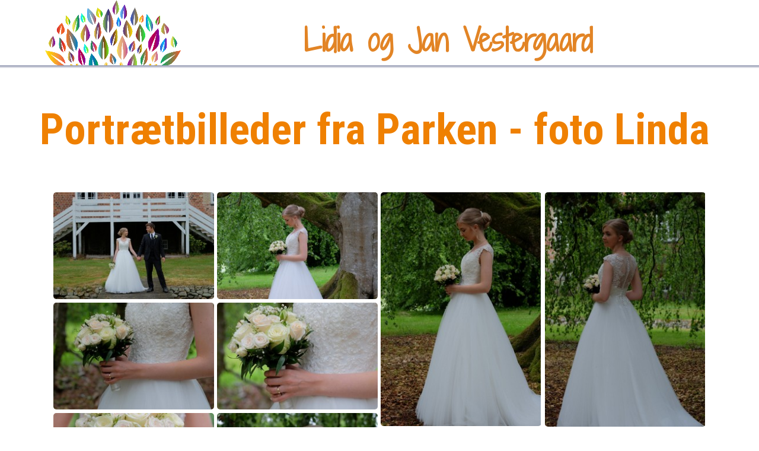

--- FILE ---
content_type: text/html
request_url: http://janvestergaard.dk/portretbilleder-parken---foto-linda.html
body_size: 3444
content:
<!DOCTYPE html><!-- HTML5 -->
<html prefix="og: http://ogp.me/ns#" lang="da-DK" dir="ltr">
	<head>
		<title>Portrætbilleder Parken - foto Linda - Familien Vestergaard jan lida lidia</title>
		<meta charset="utf-8" />
		<!--[if IE]><meta http-equiv="ImageToolbar" content="False" /><![endif]-->
		<meta name="author" content="Jan Vestergaard" />
		<meta name="generator" content="Incomedia WebSite X5 Evo 2023.3.11 - www.websitex5.com" />
		<meta name="viewport" content="width=device-width, initial-scale=1" />
		
		<link rel="stylesheet" href="style/reset.css?2023-3-11-1" media="screen,print" />
		<link rel="stylesheet" href="style/print.css?2023-3-11-1" media="print" />
		<link rel="stylesheet" href="style/style.css?2023-3-11-1" media="screen,print" />
		<link rel="stylesheet" href="style/template.css?2023-3-11-1" media="screen" />
		<link rel="stylesheet" href="pluginAppObj/pluginAppObj_103_04/custom.css" media="screen, print" />
		<link rel="stylesheet" href="pcss/portretbilleder-parken---foto-linda.css?2023-3-11-1-638965005412481598" media="screen,print" />
		<script src="res/jquery.js?2023-3-11-1"></script>
		<script src="res/x5engine.js?2023-3-11-1" data-files-version="2023-3-11-1"></script>
		<script src="appsresources/masonry.pkgd.min.js"></script>
		<script src="appsresources/imagesloaded.pkgd.min.js"></script>
		<script src="appsresources/anime.min.js"></script>
		<script src="pluginAppObj/pluginAppObj_103_04/main.js"></script>
		<script>
			window.onload = function(){ checkBrowserCompatibility('Din browser er for gammel og giver ikke de nødvendige funktioner for at se denne hjemmeside.','Din browser er for gammel og giver ikke de nødvendige funktioner for at se denne hjemmeside.','Hold dig opdateret og [1]downloade en moderne browser[/2] eller [2]fortsæt alligevel[/2].','http://outdatedbrowser.com/'); };
			x5engine.utils.currentPagePath = 'portretbilleder-parken---foto-linda.html';
			x5engine.boot.push(function () { x5engine.imPageToTop.initializeButton({}); });
		</script>
		<link rel="icon" href="favicon.ico?2023-3-11-1-638965005409329299" type="image/vnd.microsoft.icon" />
	</head>
	<body>
		<div id="imPageExtContainer">
			<div id="imPageIntContainer">
				<div id="imHeaderBg"></div>
				<div id="imFooterBg"></div>
				<div id="imPage">
					<header id="imHeader">
						<h1 class="imHidden">Portrætbilleder Parken - foto Linda - Familien Vestergaard jan lida lidia</h1>
						<div id="imHeaderObjects"><div id="imHeader_imObjectImage_02_wrapper" class="template-object-wrapper"><div id="imHeader_imObjectImage_02"><div id="imHeader_imObjectImage_02_container"><img src="images/pixabay-1781554.png" title="" alt="" width="230" height="258" />
</div></div></div><div id="imHeader_imObjectTitle_03_wrapper" class="template-object-wrapper"><div id="imHeader_imObjectTitle_03"><span id ="imHeader_imObjectTitle_03_text" ><a href="index.html" onclick="return x5engine.utils.location('index.html', null, false)">Lidia og Jan Vestergaard</a></span></div></div></div>
					</header>
					<div id="imStickyBarContainer">
						<div id="imStickyBarGraphics"></div>
						<div id="imStickyBar">
							<div id="imStickyBarObjects"><div id="imStickyBar_imObjectTitle_01_wrapper" class="template-object-wrapper"><div id="imStickyBar_imObjectTitle_01"><span id ="imStickyBar_imObjectTitle_01_text" >TREE OF LIFE</span></div></div><div id="imStickyBar_imObjectImage_02_wrapper" class="template-object-wrapper"><div id="imStickyBar_imObjectImage_02"><div id="imStickyBar_imObjectImage_02_container"><img src="images/pixabay-1781554.png" title="" alt="" width="230" height="258" />
</div></div></div><div id="imStickyBar_imMenuObject_03_wrapper" class="template-object-wrapper"><!-- UNSEARCHABLE --><div id="imStickyBar_imMenuObject_03"><div id="imStickyBar_imMenuObject_03_container"><div class="hamburger-button hamburger-component"><div><div><div class="hamburger-bar"></div><div class="hamburger-bar"></div><div class="hamburger-bar"></div></div></div></div><div class="hamburger-menu-background-container hamburger-component">
	<div class="hamburger-menu-background menu-mobile menu-mobile-animated hidden">
		<div class="hamburger-menu-close-button"><span>&times;</span></div>
	</div>
</div>
<ul class="menu-mobile-animated hidden">
	<li class="imMnMnFirst imPage" data-link-paths=",/index.html,/">
<div class="label-wrapper">
<div class="label-inner-wrapper">
		<a class="label" href="index.html">
Hjemmeside		</a>
</div>
</div>
	</li><li class="imMnMnMiddle imPage" data-link-paths=",/ukraine.php">
<div class="label-wrapper">
<div class="label-inner-wrapper">
		<a class="label" href="ukraine.php">
Ukraine		</a>
</div>
</div>
	</li><li class="imMnMnSeparator imMnMnMiddle filled-separator">
<div class="label-wrapper">
<div class="label-inner-wrapper">
<span class="label">Separator 0</span></div></div>	</li><li class="imMnMnMiddle imPage" data-link-paths=",/lida-i-andrei-wedding-2025.php">
<div class="label-wrapper">
<div class="label-inner-wrapper">
		<a class="label" href="lida-i-andrei-wedding-2025.php">
Lida i Andrei Wedding 2025		</a>
</div>
</div>
	</li><li class="imMnMnSeparator imMnMnMiddle filled-separator">
<div class="label-wrapper">
<div class="label-inner-wrapper">
<span class="label">Separator 6</span></div></div>	</li><li class="imMnMnMiddle imPage" data-link-paths=",/familie-billeder.php">
<div class="label-wrapper">
<div class="label-inner-wrapper">
		<a class="label" href="familie-billeder.php">
Familie Billeder		</a>
</div>
</div>
	</li><li class="imMnMnSeparator imMnMnMiddle filled-separator">
<div class="label-wrapper">
<div class="label-inner-wrapper">
<span class="label">Separator 1</span></div></div>	</li><li class="imMnMnSeparator imMnMnMiddle filled-separator">
<div class="label-wrapper">
<div class="label-inner-wrapper">
<span class="label">Separator 2</span></div></div>	</li><li class="imMnMnMiddle imPage" data-link-paths=",/lerke-og-jakobs-bryllup.html">
<div class="label-wrapper">
<div class="label-inner-wrapper">
		<a class="label" href="lerke-og-jakobs-bryllup.html">
Lærke og Jakobs Bryllup		</a>
</div>
</div>
	</li><li class="imMnMnSeparator imMnMnMiddle filled-separator">
<div class="label-wrapper">
<div class="label-inner-wrapper">
<span class="label">Separator 3</span></div></div>	</li><li class="imMnMnMiddle imPage" data-link-paths=",/jesperhus-blomsterpark-2022.html">
<div class="label-wrapper">
<div class="label-inner-wrapper">
		<a class="label" href="jesperhus-blomsterpark-2022.html">
Jesperhus Blomsterpark 2022		</a>
</div>
</div>
	</li><li class="imMnMnMiddle imPage" data-link-paths=",/indkorsel.html">
<div class="label-wrapper">
<div class="label-inner-wrapper">
		<a class="label" href="indkorsel.html">
Indkørsel		</a>
</div>
</div>
	</li><li class="imMnMnMiddle imPage" data-link-paths=",/drivhus.html">
<div class="label-wrapper">
<div class="label-inner-wrapper">
		<a class="label" href="drivhus.html">
Drivhus		</a>
</div>
</div>
	</li><li class="imMnMnMiddle imPage" data-link-paths=",/garage.html">
<div class="label-wrapper">
<div class="label-inner-wrapper">
		<a class="label" href="garage.html">
Garage		</a>
</div>
</div>
	</li><li class="imMnMnLast imPage" data-link-paths=",/film.html">
<div class="label-wrapper">
<div class="label-inner-wrapper">
		<a class="label" href="film.html">
Film		</a>
</div>
</div>
	</li></ul></div></div><!-- UNSEARCHABLE END --><script>
var imStickyBar_imMenuObject_03_settings = {
	'menuId': 'imStickyBar_imMenuObject_03',
	'responsiveMenuEffect': 'reveal',
	'responsiveMenuLevelOpenEvent': 'mouseover',
	'animationDuration': 1000,
}
x5engine.boot.push(function(){x5engine.initMenu(imStickyBar_imMenuObject_03_settings)});
$(function () {$('#imStickyBar_imMenuObject_03_container ul li').not('.imMnMnSeparator').each(function () {    var $this = $(this), timeout = 0;    $this.on('mouseenter', function () {        if($(this).parents('#imStickyBar_imMenuObject_03_container-menu-opened').length > 0) return;         clearTimeout(timeout);        setTimeout(function () { $this.children('ul, .multiple-column').stop(false, false).fadeIn(); }, 250);    }).on('mouseleave', function () {        if($(this).parents('#imStickyBar_imMenuObject_03_container-menu-opened').length > 0) return;         timeout = setTimeout(function () { $this.children('ul, .multiple-column').stop(false, false).fadeOut(); }, 250);    });});});

</script>
</div></div>
						</div>
					</div>
					<a class="imHidden" href="#imGoToCont" title="Gå til hoved menu">Gå til indhold</a>
					<div id="imSideBar">
						<div id="imSideBarObjects"><div id="imSideBar_imObjectImage_01_wrapper" class="template-object-wrapper"><div id="imSideBar_imObjectImage_01"><div id="imSideBar_imObjectImage_01_container"><img src="images/empty-GT_imagea-1-.png" title="" alt="" width="140" height="140" />
</div></div></div></div>
					</div>
					<div id="imContentGraphics"></div>
					<main id="imContent">
						<a id="imGoToCont"></a>
						<div id="imPageRow_1" class="imPageRow">
						
						</div>
						<div id="imCell_2" class=""> <div id="imCellStyleGraphics_2"></div><div id="imCellStyleBorders_2"></div><h1 id="imObjectTitle_103_02"><span id ="imObjectTitle_103_02_text" >Portrætbilleder fra Parken - foto Linda</span></h1></div><div id="imPageRow_2" class="imPageRow">
						
						</div>
						<div id="imCell_4" class=""> <div id="imCellStyleGraphics_4"></div><div id="imCellStyleBorders_4"></div><!-- Masonry v.28 --><div id="pluginAppObj_103_04">
						            <div id="masonry_pluginAppObj_103_04" class="masonry">
						                <div class="grid">
						                    <div class='grid-item overlayable clickable showbox iconized' data-index= 0>
						    <div class='item-wrapper'>
						        <div class='overlay fade'><div class='overlay-content'><div class='cell-content'><div class='icon lens'></div></div></div></div>
						        <img id='item_0_pluginAppObj_103_04' class='item-img zoom' alt='' title='' src='pluginAppObj/pluginAppObj_103_04/DSCF3752_grid.JPG' />
						    </div>
						</div>
						<div class='grid-item overlayable clickable showbox iconized' data-index= 1>
						    <div class='item-wrapper'>
						        <div class='overlay fade'><div class='overlay-content'><div class='cell-content'><div class='icon lens'></div></div></div></div>
						        <img id='item_1_pluginAppObj_103_04' class='item-img zoom' alt='' title='' src='pluginAppObj/pluginAppObj_103_04/DSCF3755_grid.JPG' />
						    </div>
						</div>
						<div class='grid-item overlayable clickable showbox iconized' data-index= 2>
						    <div class='item-wrapper'>
						        <div class='overlay fade'><div class='overlay-content'><div class='cell-content'><div class='icon lens'></div></div></div></div>
						        <img id='item_2_pluginAppObj_103_04' class='item-img zoom' alt='' title='' src='pluginAppObj/pluginAppObj_103_04/DSCF3757_grid.JPG' />
						    </div>
						</div>
						<div class='grid-item overlayable clickable showbox iconized' data-index= 3>
						    <div class='item-wrapper'>
						        <div class='overlay fade'><div class='overlay-content'><div class='cell-content'><div class='icon lens'></div></div></div></div>
						        <img id='item_3_pluginAppObj_103_04' class='item-img zoom' alt='' title='' src='pluginAppObj/pluginAppObj_103_04/DSCF3758_grid.JPG' />
						    </div>
						</div>
						<div class='grid-item overlayable clickable showbox iconized' data-index= 4>
						    <div class='item-wrapper'>
						        <div class='overlay fade'><div class='overlay-content'><div class='cell-content'><div class='icon lens'></div></div></div></div>
						        <img id='item_4_pluginAppObj_103_04' class='item-img zoom' alt='' title='' src='pluginAppObj/pluginAppObj_103_04/DSCF3760_grid.JPG' />
						    </div>
						</div>
						<div class='grid-item overlayable clickable showbox iconized' data-index= 5>
						    <div class='item-wrapper'>
						        <div class='overlay fade'><div class='overlay-content'><div class='cell-content'><div class='icon lens'></div></div></div></div>
						        <img id='item_5_pluginAppObj_103_04' class='item-img zoom' alt='' title='' src='pluginAppObj/pluginAppObj_103_04/DSCF3761_grid.JPG' />
						    </div>
						</div>
						<div class='grid-item overlayable clickable showbox iconized' data-index= 6>
						    <div class='item-wrapper'>
						        <div class='overlay fade'><div class='overlay-content'><div class='cell-content'><div class='icon lens'></div></div></div></div>
						        <img id='item_6_pluginAppObj_103_04' class='item-img zoom' alt='' title='' src='pluginAppObj/pluginAppObj_103_04/DSCF3762_grid.JPG' />
						    </div>
						</div>
						<div class='grid-item overlayable clickable showbox iconized' data-index= 7>
						    <div class='item-wrapper'>
						        <div class='overlay fade'><div class='overlay-content'><div class='cell-content'><div class='icon lens'></div></div></div></div>
						        <img id='item_7_pluginAppObj_103_04' class='item-img zoom' alt='' title='' src='pluginAppObj/pluginAppObj_103_04/DSCF3763_grid.JPG' />
						    </div>
						</div>
						<div class='grid-item overlayable clickable showbox iconized' data-index= 8>
						    <div class='item-wrapper'>
						        <div class='overlay fade'><div class='overlay-content'><div class='cell-content'><div class='icon lens'></div></div></div></div>
						        <img id='item_8_pluginAppObj_103_04' class='item-img zoom' alt='' title='' src='pluginAppObj/pluginAppObj_103_04/DSCF3765_grid.JPG' />
						    </div>
						</div>
						<div class='grid-item overlayable clickable showbox iconized' data-index= 9>
						    <div class='item-wrapper'>
						        <div class='overlay fade'><div class='overlay-content'><div class='cell-content'><div class='icon lens'></div></div></div></div>
						        <img id='item_9_pluginAppObj_103_04' class='item-img zoom' alt='' title='' src='pluginAppObj/pluginAppObj_103_04/DSCF3771_grid.JPG' />
						    </div>
						</div>
						<div class='grid-item overlayable clickable showbox iconized' data-index= 10>
						    <div class='item-wrapper'>
						        <div class='overlay fade'><div class='overlay-content'><div class='cell-content'><div class='icon lens'></div></div></div></div>
						        <img id='item_10_pluginAppObj_103_04' class='item-img zoom' alt='' title='' src='pluginAppObj/pluginAppObj_103_04/DSCF3775_grid.JPG' />
						    </div>
						</div>
						<div class='grid-item overlayable clickable showbox iconized' data-index= 11>
						    <div class='item-wrapper'>
						        <div class='overlay fade'><div class='overlay-content'><div class='cell-content'><div class='icon lens'></div></div></div></div>
						        <img id='item_11_pluginAppObj_103_04' class='item-img zoom' alt='' title='' src='pluginAppObj/pluginAppObj_103_04/DSCF3778_grid.JPG' />
						    </div>
						</div>
						<div class='grid-item overlayable clickable showbox iconized' data-index= 12>
						    <div class='item-wrapper'>
						        <div class='overlay fade'><div class='overlay-content'><div class='cell-content'><div class='icon lens'></div></div></div></div>
						        <img id='item_12_pluginAppObj_103_04' class='item-img zoom' alt='' title='' src='pluginAppObj/pluginAppObj_103_04/DSCF3780_grid.JPG' />
						    </div>
						</div>
						<div class='grid-item overlayable clickable showbox iconized' data-index= 13>
						    <div class='item-wrapper'>
						        <div class='overlay fade'><div class='overlay-content'><div class='cell-content'><div class='icon lens'></div></div></div></div>
						        <img id='item_13_pluginAppObj_103_04' class='item-img zoom' alt='' title='' src='pluginAppObj/pluginAppObj_103_04/DSCF3782_grid.JPG' />
						    </div>
						</div>
						<div class='grid-item overlayable clickable showbox iconized' data-index= 14>
						    <div class='item-wrapper'>
						        <div class='overlay fade'><div class='overlay-content'><div class='cell-content'><div class='icon lens'></div></div></div></div>
						        <img id='item_14_pluginAppObj_103_04' class='item-img zoom' alt='' title='' src='pluginAppObj/pluginAppObj_103_04/DSCF3784_grid.JPG' />
						    </div>
						</div>
						<div class='grid-item overlayable clickable showbox iconized' data-index= 15>
						    <div class='item-wrapper'>
						        <div class='overlay fade'><div class='overlay-content'><div class='cell-content'><div class='icon lens'></div></div></div></div>
						        <img id='item_15_pluginAppObj_103_04' class='item-img zoom' alt='' title='' src='pluginAppObj/pluginAppObj_103_04/DSCF3787_grid.JPG' />
						    </div>
						</div>
						<div class='grid-item overlayable clickable showbox iconized' data-index= 16>
						    <div class='item-wrapper'>
						        <div class='overlay fade'><div class='overlay-content'><div class='cell-content'><div class='icon lens'></div></div></div></div>
						        <img id='item_16_pluginAppObj_103_04' class='item-img zoom' alt='' title='' src='pluginAppObj/pluginAppObj_103_04/DSCF3790_grid.JPG' />
						    </div>
						</div>
						<div class='grid-item overlayable clickable showbox iconized' data-index= 17>
						    <div class='item-wrapper'>
						        <div class='overlay fade'><div class='overlay-content'><div class='cell-content'><div class='icon lens'></div></div></div></div>
						        <img id='item_17_pluginAppObj_103_04' class='item-img zoom' alt='' title='' src='pluginAppObj/pluginAppObj_103_04/DSCF3791_grid.JPG' />
						    </div>
						</div>
						<div class='grid-item overlayable clickable showbox iconized' data-index= 18>
						    <div class='item-wrapper'>
						        <div class='overlay fade'><div class='overlay-content'><div class='cell-content'><div class='icon lens'></div></div></div></div>
						        <img id='item_18_pluginAppObj_103_04' class='item-img zoom' alt='' title='' src='pluginAppObj/pluginAppObj_103_04/DSCF3793_grid.JPG' />
						    </div>
						</div>
						<div class='grid-item overlayable clickable showbox iconized' data-index= 19>
						    <div class='item-wrapper'>
						        <div class='overlay fade'><div class='overlay-content'><div class='cell-content'><div class='icon lens'></div></div></div></div>
						        <img id='item_19_pluginAppObj_103_04' class='item-img zoom' alt='' title='' src='pluginAppObj/pluginAppObj_103_04/DSCF3796_grid.JPG' />
						    </div>
						</div>
						<div class='grid-item overlayable clickable showbox iconized' data-index= 20>
						    <div class='item-wrapper'>
						        <div class='overlay fade'><div class='overlay-content'><div class='cell-content'><div class='icon lens'></div></div></div></div>
						        <img id='item_20_pluginAppObj_103_04' class='item-img zoom' alt='' title='' src='pluginAppObj/pluginAppObj_103_04/DSCF3797_grid.JPG' />
						    </div>
						</div>
						<div class='grid-item overlayable clickable showbox iconized' data-index= 21>
						    <div class='item-wrapper'>
						        <div class='overlay fade'><div class='overlay-content'><div class='cell-content'><div class='icon lens'></div></div></div></div>
						        <img id='item_21_pluginAppObj_103_04' class='item-img zoom' alt='' title='' src='pluginAppObj/pluginAppObj_103_04/DSCF3800_grid.JPG' />
						    </div>
						</div>
						<div class='grid-item overlayable clickable showbox iconized' data-index= 22>
						    <div class='item-wrapper'>
						        <div class='overlay fade'><div class='overlay-content'><div class='cell-content'><div class='icon lens'></div></div></div></div>
						        <img id='item_22_pluginAppObj_103_04' class='item-img zoom' alt='' title='' src='pluginAppObj/pluginAppObj_103_04/DSCF3802_grid.JPG' />
						    </div>
						</div>
						<div class='grid-item overlayable clickable showbox iconized' data-index= 23>
						    <div class='item-wrapper'>
						        <div class='overlay fade'><div class='overlay-content'><div class='cell-content'><div class='icon lens'></div></div></div></div>
						        <img id='item_23_pluginAppObj_103_04' class='item-img zoom' alt='' title='' src='pluginAppObj/pluginAppObj_103_04/DSCF3803_grid.JPG' />
						    </div>
						</div>
						<div class='grid-item overlayable clickable showbox iconized' data-index= 24>
						    <div class='item-wrapper'>
						        <div class='overlay fade'><div class='overlay-content'><div class='cell-content'><div class='icon lens'></div></div></div></div>
						        <img id='item_24_pluginAppObj_103_04' class='item-img zoom' alt='' title='' src='pluginAppObj/pluginAppObj_103_04/DSCF3810_grid.JPG' />
						    </div>
						</div>
						<div class='grid-item overlayable clickable showbox iconized' data-index= 25>
						    <div class='item-wrapper'>
						        <div class='overlay fade'><div class='overlay-content'><div class='cell-content'><div class='icon lens'></div></div></div></div>
						        <img id='item_25_pluginAppObj_103_04' class='item-img zoom' alt='' title='' src='pluginAppObj/pluginAppObj_103_04/DSCF3825_grid.JPG' />
						    </div>
						</div>
						<div class='grid-item overlayable clickable showbox iconized' data-index= 26>
						    <div class='item-wrapper'>
						        <div class='overlay fade'><div class='overlay-content'><div class='cell-content'><div class='icon lens'></div></div></div></div>
						        <img id='item_26_pluginAppObj_103_04' class='item-img zoom' alt='' title='' src='pluginAppObj/pluginAppObj_103_04/DSCF3833_grid.JPG' />
						    </div>
						</div>
						<div class='grid-item overlayable clickable showbox iconized' data-index= 27>
						    <div class='item-wrapper'>
						        <div class='overlay fade'><div class='overlay-content'><div class='cell-content'><div class='icon lens'></div></div></div></div>
						        <img id='item_27_pluginAppObj_103_04' class='item-img zoom' alt='' title='' src='pluginAppObj/pluginAppObj_103_04/DSCF3835_grid.JPG' />
						    </div>
						</div>
						<div class='grid-item overlayable clickable showbox iconized' data-index= 28>
						    <div class='item-wrapper'>
						        <div class='overlay fade'><div class='overlay-content'><div class='cell-content'><div class='icon lens'></div></div></div></div>
						        <img id='item_28_pluginAppObj_103_04' class='item-img zoom' alt='' title='' src='pluginAppObj/pluginAppObj_103_04/DSCF3836_grid.JPG' />
						    </div>
						</div>
						<div class='grid-item overlayable clickable showbox iconized' data-index= 29>
						    <div class='item-wrapper'>
						        <div class='overlay fade'><div class='overlay-content'><div class='cell-content'><div class='icon lens'></div></div></div></div>
						        <img id='item_29_pluginAppObj_103_04' class='item-img zoom' alt='' title='' src='pluginAppObj/pluginAppObj_103_04/DSCF3839_grid.JPG' />
						    </div>
						</div>
						<div class='grid-item overlayable clickable showbox iconized' data-index= 30>
						    <div class='item-wrapper'>
						        <div class='overlay fade'><div class='overlay-content'><div class='cell-content'><div class='icon lens'></div></div></div></div>
						        <img id='item_30_pluginAppObj_103_04' class='item-img zoom' alt='' title='' src='pluginAppObj/pluginAppObj_103_04/DSCF3843_grid.JPG' />
						    </div>
						</div>
						<div class='grid-item overlayable clickable showbox iconized' data-index= 31>
						    <div class='item-wrapper'>
						        <div class='overlay fade'><div class='overlay-content'><div class='cell-content'><div class='icon lens'></div></div></div></div>
						        <img id='item_31_pluginAppObj_103_04' class='item-img zoom' alt='' title='' src='pluginAppObj/pluginAppObj_103_04/DSCF3844_grid.JPG' />
						    </div>
						</div>
						<div class='grid-item overlayable clickable showbox iconized' data-index= 32>
						    <div class='item-wrapper'>
						        <div class='overlay fade'><div class='overlay-content'><div class='cell-content'><div class='icon lens'></div></div></div></div>
						        <img id='item_32_pluginAppObj_103_04' class='item-img zoom' alt='' title='' src='pluginAppObj/pluginAppObj_103_04/DSCF3845_grid.JPG' />
						    </div>
						</div>
						<div class='grid-item overlayable clickable showbox iconized' data-index= 33>
						    <div class='item-wrapper'>
						        <div class='overlay fade'><div class='overlay-content'><div class='cell-content'><div class='icon lens'></div></div></div></div>
						        <img id='item_33_pluginAppObj_103_04' class='item-img zoom' alt='' title='' src='pluginAppObj/pluginAppObj_103_04/DSCF3846_grid.JPG' />
						    </div>
						</div>
						<div class='grid-item overlayable clickable showbox iconized' data-index= 34>
						    <div class='item-wrapper'>
						        <div class='overlay fade'><div class='overlay-content'><div class='cell-content'><div class='icon lens'></div></div></div></div>
						        <img id='item_34_pluginAppObj_103_04' class='item-img zoom' alt='' title='' src='pluginAppObj/pluginAppObj_103_04/DSCF3847_grid.JPG' />
						    </div>
						</div>
						<div class='grid-item overlayable clickable showbox iconized' data-index= 35>
						    <div class='item-wrapper'>
						        <div class='overlay fade'><div class='overlay-content'><div class='cell-content'><div class='icon lens'></div></div></div></div>
						        <img id='item_35_pluginAppObj_103_04' class='item-img zoom' alt='' title='' src='pluginAppObj/pluginAppObj_103_04/DSCF3848_grid.JPG' />
						    </div>
						</div>
						
						                </div>
						            </div>
						            <script>
						                masonry_pluginAppObj_103_04();
						            </script>
						       </div></div><div id="imPageRow_3" class="imPageRow">
						
						</div>
						<div id="imCell_5" class=""> <div id="imCellStyleGraphics_5"></div><div id="imCellStyleBorders_5"></div><div id="imObjectImage_103_05"><div id="imObjectImage_103_05_container"><a href="lerke-og-jakobs-bryllup.html" onclick="return x5engine.utils.location('lerke-og-jakobs-bryllup.html', null, false)"><img src="images/Tilbage.png" title="" alt="" width="440" height="330" />
						</a></div></div></div>
					</main>
					<footer id="imFooter">
						<div id="imFooterObjects"><div id="imFooter_imObjectImage_03_wrapper" class="template-object-wrapper"><div id="imFooter_imObjectImage_03"><div id="imFooter_imObjectImage_03_container"><img src="images/pixabay-1781554_66nrkzzp.png" title="" alt="" width="180" height="202" />
</div></div></div><div id="imFooter_imTextObject_04_wrapper" class="template-object-wrapper"><div id="imFooter_imTextObject_04">
	<div data-index="0"  class="text-tab-content grid-prop current-tab "  id="imFooter_imTextObject_04_tab0" style="opacity: 1; ">
		<div class="text-inner">
			<div class="imTACenter"><span class="fs11lh1-5 cf1">Lidia og Jan Vestergaard, Doktorparken 37 - 9230 Svenstrup Tlf: +45 28 330 133</span></div>
		</div>
	</div>

</div>
</div></div>
					</footer>
				</div>
				<span class="imHidden"><a href="#imGoToCont" title="Genindlæs siden">Tilbage til indhold</a></span>
			</div>
		</div>
		
		<noscript class="imNoScript"><div class="alert alert-red">Du skal aktivere JavaScript for at bruge denne hjemmeside.</div></noscript>
	</body>
</html>


--- FILE ---
content_type: text/css
request_url: http://janvestergaard.dk/style/template.css?2023-3-11-1
body_size: 816
content:
html { position: relative; margin: 0; padding: 0; height: 100%; }
body { margin: 0; padding: 0; text-align: left; height: 100%; }
#imPageExtContainer {min-height: 100%; }
#imPageIntContainer { position: relative;}
#imPage { position: relative; width: 100%; }
#imHeaderBg { position: absolute; left: 0; top: 0; width: 100%; }
#imContent { position: relative; }
#imFooterBg { position: absolute; left: 0; bottom: 0; width: 100%; }
#imStickyBarContainer { visibility: hidden; position: fixed; overflow: hidden; }
#imPageToTop { position: fixed; bottom: 30px; right: 30px; z-index: 10500; display: none; opacity: 0.75 }
#imPageToTop:hover {opacity: 1; cursor: pointer; }
@media (min-width: 1150.0px) {
		#imPageExtContainer { background-image: none; background-color: rgba(255, 255, 255, 1); }
		#imPage { padding-top: 0px; padding-bottom: 0px; min-width: 1150px; }
		#imHeaderBg { height: 115px; background-image: url('headerback.png'); background-position: left top; background-repeat: repeat-x; background-attachment: scroll; background-color: transparent; }
		#imHeader { background-image: none; background-color: transparent; }
		#imHeaderObjects { margin-left: auto; margin-right: auto; position: relative; height: 115px; width:1150px; }
		#imContent { align-self: start; padding: 0px 0 0px 0; }
		#imContentGraphics { min-height: 600px; background-image: none; background-color: rgba(255, 255, 255, 1); }
		#imFooterBg { height: 250px; background-image: none; background-color: rgba(248, 248, 248, 1); }
		#imFooter { background-image: none; background-color: transparent; }
		#imFooterObjects { margin-left: auto; margin-right: auto; position: relative; height: 250px; width:1150px; }
		#imSideBar { background-image: none; background-color: rgba(211, 218, 220, 1); overflow: visible; zoom: 1; z-index: 200; }
		#imSideBarObjects { position: relative; height: 600px; }
	
}
@media (max-width: 1149.9px) and (min-width: 720.0px) {
		#imPageExtContainer { background-image: none; background-color: rgba(255, 255, 255, 1); }
		#imPage { padding-top: 0px; padding-bottom: 0px; min-width: 720px; }
		#imHeaderBg { height: 115px; background-image: url('headerback.png'); background-position: left top; background-repeat: repeat-x; background-attachment: scroll; background-color: transparent; }
		#imHeader { background-image: none; background-color: transparent; }
		#imHeaderObjects { margin-left: auto; margin-right: auto; position: relative; height: 115px; width:720px; }
		#imContent { align-self: start; padding: 0px 0 0px 0; }
		#imContentGraphics { min-height: 600px; background-image: none; background-color: rgba(255, 255, 255, 1); }
		#imFooterBg { height: 250px; background-image: none; background-color: rgba(248, 248, 248, 1); }
		#imFooter { background-image: none; background-color: transparent; }
		#imFooterObjects { margin-left: auto; margin-right: auto; position: relative; height: 250px; width:720px; }
		#imSideBar { background-image: none; background-color: rgba(211, 218, 220, 1); overflow: visible; zoom: 1; z-index: 200; }
		#imSideBarObjects { position: relative; height: 600px; }
		#imStickyBarContainer { top: 0; left: 0; right: 0; margin: auto; width: 100%; height: 115px; box-sizing: border-box; z-index: 10301; }
		#imStickyBarGraphics { top: 0; left: 0; right: 0; margin: auto; width: 100%; height: 115px; box-sizing: border-box; background-image: url('headerback.png'); background-position: left top; background-repeat: repeat-x; background-attachment: scroll; background-color: transparent; position: absolute; opacity: 1}
		#imStickyBar { position: relative; top: 0; left: 0; margin: auto; width: 720px }
		#imStickyBarObjects { position: relative; height: 115px; }
	
}
@media (max-width: 719.9px) and (min-width: 480.0px) {
		#imPageExtContainer { background-image: none; background-color: rgba(255, 255, 255, 1); }
		#imPage { padding-top: 0px; padding-bottom: 0px; min-width: 480px; }
		#imHeaderBg { height: 115px; background-image: url('headerback.png'); background-position: left top; background-repeat: repeat-x; background-attachment: scroll; background-color: transparent; }
		#imHeader { background-image: none; background-color: transparent; }
		#imHeaderObjects { margin-left: auto; margin-right: auto; position: relative; height: 115px; width:480px; }
		#imContent { align-self: start; padding: 0px 0 0px 0; }
		#imContentGraphics { min-height: 600px; background-image: none; background-color: rgba(255, 255, 255, 1); }
		#imFooterBg { height: 250px; background-image: none; background-color: rgba(248, 248, 248, 1); }
		#imFooter { background-image: none; background-color: transparent; }
		#imFooterObjects { margin-left: auto; margin-right: auto; position: relative; height: 250px; width:480px; }
		#imSideBar { background-image: none; background-color: rgba(211, 218, 220, 1); overflow: visible; zoom: 1; z-index: 200; }
		#imSideBarObjects { position: relative; height: 600px; }
		#imStickyBarContainer { top: 0; left: 0; right: 0; margin: auto; width: 100%; height: 115px; box-sizing: border-box; z-index: 10301; }
		#imStickyBarGraphics { top: 0; left: 0; right: 0; margin: auto; width: 100%; height: 115px; box-sizing: border-box; background-image: url('headerback.png'); background-position: left top; background-repeat: repeat-x; background-attachment: scroll; background-color: transparent; position: absolute; opacity: 1}
		#imStickyBar { position: relative; top: 0; left: 0; margin: auto; width: 480px }
		#imStickyBarObjects { position: relative; height: 115px; }
	
}
@media (max-width: 479.9px)  {
		#imPageExtContainer { background-image: none; background-color: rgba(255, 255, 255, 1); }
		#imPage { padding-top: 0px; padding-bottom: 0px; }
		#imHeaderBg { height: 115px; background-image: url('headerback.png'); background-position: left top; background-repeat: repeat-x; background-attachment: scroll; background-color: transparent; }
		#imHeader { background-image: none; background-color: transparent; }
		#imHeaderObjects { margin-left: auto; margin-right: auto; position: relative; height: 115px; width:320px; }
		#imContent { align-self: start; padding: 0px 0 0px 0; }
		#imContentGraphics { min-height: 600px; background-image: none; background-color: rgba(255, 255, 255, 1); }
		#imFooterBg { height: 300px; background-image: none; background-color: rgba(248, 248, 248, 1); }
		#imFooter { background-image: none; background-color: transparent; }
		#imFooterObjects { margin-left: auto; margin-right: auto; position: relative; height: 300px; width:320px; }
		#imSideBar { background-image: none; background-color: rgba(211, 218, 220, 1); overflow: visible; zoom: 1; z-index: 200; }
		#imSideBarObjects { position: relative; height: 600px; }
		#imStickyBarContainer { top: 0; left: 0; right: 0; margin: auto; width: 100%; height: 115px; box-sizing: border-box; z-index: 10301; }
		#imStickyBarGraphics { top: 0; left: 0; right: 0; margin: auto; width: 100%; height: 115px; box-sizing: border-box; background-image: url('headerback.png'); background-position: left top; background-repeat: repeat-x; background-attachment: scroll; background-color: transparent; position: absolute; opacity: 1}
		#imStickyBar { position: relative; top: 0; left: 0; margin: auto; width: 320px }
		#imStickyBarObjects { position: relative; height: 115px; }
	
}


--- FILE ---
content_type: text/css
request_url: http://janvestergaard.dk/pluginAppObj/pluginAppObj_103_04/custom.css
body_size: 3373
content:

#pluginAppObj_103_04 {
	width: 100%;
}
#masonry_pluginAppObj_103_04 .grid-item{
	float: left;
	overflow: hidden;
}
#masonry_pluginAppObj_103_04 .grid-item.clickable{
	cursor: pointer;
}

#masonry_pluginAppObj_103_04 .grid-item a{
	display: block;
	width: 100%;
	height: 100%;
}
#masonry_pluginAppObj_103_04 .grid-item .item-wrapper{
	overflow: hidden;
	border-radius: 5px;
	margin: 3px;
	position: relative;
	z-index: 1;
}
#masonry_pluginAppObj_103_04 .grid-item .overlay{
	display: block;
	overflow: hidden;
	width: 0%;
	height: 0%;
	z-index: 1;
	position: absolute;
	background-color: rgba(0,0,0,0.4);
}
#masonry_pluginAppObj_103_04 .grid-item.overlayable:hover .overlay{
	display: block;
	width: 100%;
	height: 100%;
}

#masonry_pluginAppObj_103_04 .grid-item.overlayable .overlay.fade{
	opacity: 0;
    width: 100%;
    height: 100%;
    transition: opacity 500ms ease;
}
#masonry_pluginAppObj_103_04 .grid-item.overlayable:hover .overlay.fade{
	opacity: 1;
}

#masonry_pluginAppObj_103_04 .grid-item.overlayable .overlay.appear-top{
	width: 100%;
	height: 0;
    transition: height 300ms ease;
}
#masonry_pluginAppObj_103_04 .grid-item.overlayable:hover .overlay.appear-top{
	height: 100%;
}

#masonry_pluginAppObj_103_04 .grid-item.overlayable .overlay.appear-bottom{
	width: 100%;
	height: 0;
	top: 100%;
    transition: height 300ms ease, top 300ms ease;
}
#masonry_pluginAppObj_103_04 .grid-item.overlayable:hover .overlay.appear-bottom{
	top: 0;
	height: 100%;
}

#masonry_pluginAppObj_103_04 .grid-item.overlayable .overlay.appear-left{
	width: 0;
	height: 100%;
    transition: width 300ms ease;
}
#masonry_pluginAppObj_103_04 .grid-item.overlayable:hover .overlay.appear-left{
	width: 100%;
}

#masonry_pluginAppObj_103_04 .grid-item.overlayable .overlay.appear-right{
	width: 0;
	height: 100%;
	left: 100%;
    transition: width 300ms ease, left 300ms ease;
}
#masonry_pluginAppObj_103_04 .grid-item.overlayable:hover .overlay.appear-right{
	width: 100%;
	left: 0;
}

#masonry_pluginAppObj_103_04 .grid-item.overlayable .overlay.appear-central{
	width: 0;
	height: 0;
	left: 50%;
	top: 50%;
	transition: width 300ms ease, height 300ms ease, left 300ms ease, top 300ms ease;
}
#masonry_pluginAppObj_103_04 .grid-item.overlayable:hover .overlay.appear-central{
	width: 100%;
	height: 100%;
	left: 0;
	top: 0;
}

#masonry_pluginAppObj_103_04 .grid-item.overlayable .overlay.appear-central-vertical{
	height: 0;
	width: 100%;
	top: 50%;
	transition: height 300ms ease, top 300ms ease;
}
#masonry_pluginAppObj_103_04 .grid-item.overlayable:hover .overlay.appear-central-vertical{
	height: 100%;
	top: 0;
}

#masonry_pluginAppObj_103_04 .grid-item.overlayable .overlay.appear-central-horizontal{
	height: 100%;
	width: 0;
	left: 50%;
	transition: width 300ms ease, left 300ms ease;
}
#masonry_pluginAppObj_103_04 .grid-item.overlayable:hover .overlay.appear-central-horizontal{
	width: 100%;
	left: 0;
}

#masonry_pluginAppObj_103_04 .grid-item.overlayable .overlay-content{
	width: 100%;
	height: 100%;
}
#masonry_pluginAppObj_103_04 .grid-item.overlayable .overlay-content .cell-content{
	display: grid;
	grid-template-areas: "icon" "description";
	justify-items: center;
	justify-content: center;
	align-content: center;
	width: 100%;
	height: 100%;
	text-align: center;
	opacity: 0;
    transition: opacity 300ms ease;
}
#masonry_pluginAppObj_103_04 .grid-item.overlayable:hover .overlay-content .cell-content{
	opacity: 1;
}

#masonry_pluginAppObj_103_04 .grid-item.overlayable .overlay .icon{
	width: 32px;
	height: 32px;
	max-width: 100%;
	max-height: 100%;
	background: center center no-repeat;
	background-size: contain;
}


#masonry_pluginAppObj_103_04 .grid-item.overlayable .overlay .icon.none{
	display: none;
}
#masonry_pluginAppObj_103_04 .grid-item.overlayable .overlay .icon.lens{
	background-image: url("[data-uri]");
}
#masonry_pluginAppObj_103_04 .grid-item.overlayable .overlay .icon.lens2{
	background-image: url("[data-uri]");
}
#masonry_pluginAppObj_103_04 .grid-item.overlayable .overlay .icon.plus{
	background-image: url("[data-uri]");
}
#masonry_pluginAppObj_103_04 .grid-item.overlayable .overlay .icon.plus2{
	background-image: url("[data-uri]");
}
#masonry_pluginAppObj_103_04 .grid-item.overlayable .overlay .icon.expand{
	background-image: url("[data-uri]");
}
#masonry_pluginAppObj_103_04 .grid-item.overlayable .overlay .icon.expand2{
	background-image: url("[data-uri]");
}

#masonry_pluginAppObj_103_04 .grid-item.overlayable .overlay .img-description{
	width: 100%;
	max-width: 100%;
	max-height: 100%;
	color: #fff;
	font-family: Roboto;
	font-size: 14px;
	font-weight: normal;
	font-style: normal;
}

#masonry_pluginAppObj_103_04 .grid-item img{
	width: 100%;
	opacity: 0;
    
}

#masonry_pluginAppObj_103_04 .grid-item.overlayable img.zoom {
    transform: scale(1);
}

#masonry_pluginAppObj_103_04 .grid-item.overlayable:hover img.zoom {
    transform: scale(1.2);
}

#masonry_pluginAppObj_103_04 .grid-item.overlayable img.rotate {
    transform: rotate(0) scale(1);
}

#masonry_pluginAppObj_103_04 .grid-item.overlayable:hover img.rotate {
    transform: rotate(5deg) scale(1.25);
}

#masonry_pluginAppObj_103_04 .grid-item.overlayable img.blur{
    -webkit-filter: blur(0);
    -moz-filter: blur(0);
    -ms-filter: blur(0);
    -o-filter: blur(0);
    filter: blur(0);
}
#masonry_pluginAppObj_103_04 .grid-item.overlayable:hover img.blur{
    -webkit-filter: blur(3px);
    -moz-filter: blur(3px);
    -ms-filter: blur(3px);
    -o-filter: blur(3px);
    filter: blur(3px);
}

#masonry_pluginAppObj_103_04 .grid-item.overlayable img.gray{
	-webkit-filter: grayscale(0%);
	filter: grayscale(0);
}
#masonry_pluginAppObj_103_04 .grid-item.overlayable:hover img.gray{
	-webkit-filter: grayscale(100%);
	filter: grayscale(100%);
}

#masonry_pluginAppObj_103_04 .hidden {
	position: absolute;
	overflow: hidden;
	width: 0;
	height: 0;
	pointer-events: none;
}

#masonry_pluginAppObj_103_04 .grid__deco {
	position: absolute;
	top: 0;
	left: 0;
	pointer-events: none;
}

#masonry_pluginAppObj_103_04 .grid__deco path {
	fill: none;
	stroke: rgba(159, 171, 176, 1);
	stroke-width: 2px;
}

#masonry_pluginAppObj_103_04 .grid__reveal {
	position: absolute;
	z-index: 50;
	top: 0;
	left: 0;
	width: 100%;
	height: 100%;
	pointer-events: none;
	opacity: 0;
	background-color: rgba(159, 171, 176, 1);
}

--- FILE ---
content_type: text/css
request_url: http://janvestergaard.dk/pcss/portretbilleder-parken---foto-linda.css?2023-3-11-1-638965005412481598
body_size: 6983
content:
@import 'https://fonts.googleapis.com/css?family=Roboto:700,regular,italic,700italic&display=swap';
@import 'https://fonts.googleapis.com/css?family=Shadows+Into+Light+Two:regular&display=swap';
@import 'https://fonts.googleapis.com/css?family=Roboto+Condensed:700,regular,italic,700italic&display=swap';
#imPage { display: -ms-grid; display: grid; -ms-grid-columns: minmax(0, 1fr) 1150px minmax(0, 1fr); grid-template-columns: minmax(0, 1fr) 1150px minmax(0, 1fr); -ms-grid-rows: 115px auto 250px; grid-template-rows: 115px auto 250px; }
#imHeader { display: block; -ms-grid-column: 2; -ms-grid-column-span: 1; grid-column: 2 / 3; -ms-grid-row: 1; -ms-grid-row-span: 1; grid-row: 1 / 2; }
#imFooter { display: block; -ms-grid-column: 2; -ms-grid-column-span: 1; grid-column: 2 / 3; -ms-grid-row: 3; -ms-grid-row-span: 1; grid-row: 3 / 4; }
#imSideBar { display: none; }
#imContent { display: block; -ms-grid-column: 1; -ms-grid-column-span: 3; grid-column: 1 / 4; -ms-grid-row: 2; -ms-grid-row-span: 1; grid-row: 2 / 3; }
#imContentGraphics { display: block; -ms-grid-column: 2; -ms-grid-column-span: 1; grid-column: 2 / 3; -ms-grid-row: 2; -ms-grid-row-span: 1; grid-row: 2 / 3; }
@media (max-width: 1149.9px) and (min-width: 720.0px) {
	#imPage { display: -ms-grid; display: grid; -ms-grid-columns: minmax(0, 1fr) 720px minmax(0, 1fr); grid-template-columns: minmax(0, 1fr) 720px minmax(0, 1fr); -ms-grid-rows: 115px auto 250px; grid-template-rows: 115px auto 250px; }
	#imHeader { display: block; -ms-grid-column: 2; -ms-grid-column-span: 1; grid-column: 2 / 3; -ms-grid-row: 1; -ms-grid-row-span: 1; grid-row: 1 / 2; }
	#imFooter { display: block; -ms-grid-column: 2; -ms-grid-column-span: 1; grid-column: 2 / 3; -ms-grid-row: 3; -ms-grid-row-span: 1; grid-row: 3 / 4; }
	#imSideBar { display: none; }
	#imContent { display: block; -ms-grid-column: 1; -ms-grid-column-span: 3; grid-column: 1 / 4; -ms-grid-row: 2; -ms-grid-row-span: 1; grid-row: 2 / 3; }
	#imContentGraphics { display: block; -ms-grid-column: 2; -ms-grid-column-span: 1; grid-column: 2 / 3; -ms-grid-row: 2; -ms-grid-row-span: 1; grid-row: 2 / 3; }
	
}
@media (max-width: 719.9px) and (min-width: 480.0px) {
	#imPage { display: -ms-grid; display: grid; -ms-grid-columns: minmax(0, 1fr) 480px minmax(0, 1fr); grid-template-columns: minmax(0, 1fr) 480px minmax(0, 1fr); -ms-grid-rows: 115px auto 250px; grid-template-rows: 115px auto 250px; }
	#imHeader { display: block; -ms-grid-column: 2; -ms-grid-column-span: 1; grid-column: 2 / 3; -ms-grid-row: 1; -ms-grid-row-span: 1; grid-row: 1 / 2; }
	#imFooter { display: block; -ms-grid-column: 2; -ms-grid-column-span: 1; grid-column: 2 / 3; -ms-grid-row: 3; -ms-grid-row-span: 1; grid-row: 3 / 4; }
	#imSideBar { display: none; }
	#imContent { display: block; -ms-grid-column: 1; -ms-grid-column-span: 3; grid-column: 1 / 4; -ms-grid-row: 2; -ms-grid-row-span: 1; grid-row: 2 / 3; }
	#imContentGraphics { display: block; -ms-grid-column: 2; -ms-grid-column-span: 1; grid-column: 2 / 3; -ms-grid-row: 2; -ms-grid-row-span: 1; grid-row: 2 / 3; }
	
}
@media (max-width: 479.9px)  {
	#imPage { display: -ms-grid; display: grid; -ms-grid-columns: 0 minmax(0, 1fr) 0; grid-template-columns: 0 minmax(0, 1fr) 0; -ms-grid-rows: 115px auto 300px; grid-template-rows: 115px auto 300px; }
	#imHeader { display: block; -ms-grid-column: 2; -ms-grid-column-span: 1; grid-column: 2 / 3; -ms-grid-row: 1; -ms-grid-row-span: 1; grid-row: 1 / 2; }
	#imFooter { display: block; -ms-grid-column: 2; -ms-grid-column-span: 1; grid-column: 2 / 3; -ms-grid-row: 3; -ms-grid-row-span: 1; grid-row: 3 / 4; }
	#imSideBar { display: none; }
	#imContent { display: block; -ms-grid-column: 1; -ms-grid-column-span: 3; grid-column: 1 / 4; -ms-grid-row: 2; -ms-grid-row-span: 1; grid-row: 2 / 3; }
	#imContentGraphics { display: block; -ms-grid-column: 2; -ms-grid-column-span: 1; grid-column: 2 / 3; -ms-grid-row: 2; -ms-grid-row-span: 1; grid-row: 2 / 3; }
	
}
#imContent { display: -ms-grid; display: grid; -ms-grid-columns: minmax(0, 1fr) 19.083px 19.083px 19.083px 19.083px 19.083px 19.083px 19.083px 19.083px 19.083px 19.083px 19.083px 19.083px 19.167px 19.167px 19.167px 19.167px 19.167px 19.167px 19.167px 19.167px 19.167px 19.167px 19.167px 19.167px 19.083px 19.083px 19.083px 19.083px 19.083px 19.083px 19.083px 19.083px 19.083px 19.083px 19.083px 19.083px 19.083px 19.083px 19.083px 19.083px 19.083px 19.083px 19.083px 19.083px 19.083px 19.083px 19.083px 19.083px 19.083px 19.083px 19.083px 19.083px 19.083px 19.083px 19.083px 19.083px 19.083px 19.083px 19.083px 19.083px minmax(0, 1fr); grid-template-columns: minmax(0, 1fr) 19.083px 19.083px 19.083px 19.083px 19.083px 19.083px 19.083px 19.083px 19.083px 19.083px 19.083px 19.083px 19.167px 19.167px 19.167px 19.167px 19.167px 19.167px 19.167px 19.167px 19.167px 19.167px 19.167px 19.167px 19.083px 19.083px 19.083px 19.083px 19.083px 19.083px 19.083px 19.083px 19.083px 19.083px 19.083px 19.083px 19.083px 19.083px 19.083px 19.083px 19.083px 19.083px 19.083px 19.083px 19.083px 19.083px 19.083px 19.083px 19.083px 19.083px 19.083px 19.083px 19.083px 19.083px 19.083px 19.083px 19.083px 19.083px 19.083px 19.083px minmax(0, 1fr); -ms-grid-rows: auto auto auto; grid-template-rows: auto auto auto; }
#imGoToCont { display: block; -ms-grid-column: 2; -ms-grid-column-span: 1; grid-column: 2 / 3; -ms-grid-row: 1; -ms-grid-row-span: 1; grid-row: 1 / 2; }
#imCell_2 { display: -ms-grid; display: grid; -ms-grid-column: 2; -ms-grid-column-span: 60; grid-column: 2 / 62; -ms-grid-row: 1; -ms-grid-row-span: 1; grid-row: 1 / 2; }
#imCell_4 { display: -ms-grid; display: grid; -ms-grid-column: 2; -ms-grid-column-span: 60; grid-column: 2 / 62; -ms-grid-row: 2; -ms-grid-row-span: 1; grid-row: 2 / 3; }
#imCell_5 { display: -ms-grid; display: grid; -ms-grid-column: 50; -ms-grid-column-span: 12; grid-column: 50 / 62; -ms-grid-row: 3; -ms-grid-row-span: 1; grid-row: 3 / 4; }
#imPageRow_1 { display: block; -ms-grid-column: 2; -ms-grid-column-span: 60; grid-column: 2 / 62; -ms-grid-row: 1; -ms-grid-row-span: 1; grid-row: 1 / 2; }
#imPageRow_2 { display: block; -ms-grid-column: 2; -ms-grid-column-span: 60; grid-column: 2 / 62; -ms-grid-row: 2; -ms-grid-row-span: 1; grid-row: 2 / 3; }
#imPageRow_3 { display: block; -ms-grid-column: 2; -ms-grid-column-span: 60; grid-column: 2 / 62; -ms-grid-row: 3; -ms-grid-row-span: 1; grid-row: 3 / 4; }
@media (max-width: 1149.9px) and (min-width: 720.0px) {
	#imContent { display: -ms-grid; display: grid; -ms-grid-columns: minmax(0, 1fr) 11.917px 11.917px 11.917px 11.917px 11.917px 11.917px 11.917px 11.917px 11.917px 11.917px 11.917px 11.917px 12px 12px 12px 12px 12px 12px 12px 12px 12px 12px 12px 12px 11.917px 11.917px 11.917px 11.917px 11.917px 11.917px 11.917px 11.917px 11.917px 11.917px 11.917px 11.917px 11.917px 11.917px 11.917px 11.917px 11.917px 11.917px 11.917px 11.917px 11.917px 11.917px 11.917px 11.917px 11.917px 11.917px 11.917px 11.917px 11.917px 11.917px 11.917px 11.917px 11.917px 11.917px 11.917px 11.917px minmax(0, 1fr); grid-template-columns: minmax(0, 1fr) 11.917px 11.917px 11.917px 11.917px 11.917px 11.917px 11.917px 11.917px 11.917px 11.917px 11.917px 11.917px 12px 12px 12px 12px 12px 12px 12px 12px 12px 12px 12px 12px 11.917px 11.917px 11.917px 11.917px 11.917px 11.917px 11.917px 11.917px 11.917px 11.917px 11.917px 11.917px 11.917px 11.917px 11.917px 11.917px 11.917px 11.917px 11.917px 11.917px 11.917px 11.917px 11.917px 11.917px 11.917px 11.917px 11.917px 11.917px 11.917px 11.917px 11.917px 11.917px 11.917px 11.917px 11.917px 11.917px minmax(0, 1fr); -ms-grid-rows: auto auto auto; grid-template-rows: auto auto auto; }
	#imGoToCont { display: block; -ms-grid-column: 2; -ms-grid-column-span: 1; grid-column: 2 / 3; -ms-grid-row: 1; -ms-grid-row-span: 1; grid-row: 1 / 2; }
	#imCell_2 { display: -ms-grid; display: grid; -ms-grid-column: 2; -ms-grid-column-span: 60; grid-column: 2 / 62; -ms-grid-row: 1; -ms-grid-row-span: 1; grid-row: 1 / 2; }
	#imCell_4 { display: -ms-grid; display: grid; -ms-grid-column: 2; -ms-grid-column-span: 60; grid-column: 2 / 62; -ms-grid-row: 2; -ms-grid-row-span: 1; grid-row: 2 / 3; }
	#imCell_5 { display: -ms-grid; display: grid; -ms-grid-column: 50; -ms-grid-column-span: 12; grid-column: 50 / 62; -ms-grid-row: 3; -ms-grid-row-span: 1; grid-row: 3 / 4; }
	#imPageRow_1 { display: block; -ms-grid-column: 2; -ms-grid-column-span: 60; grid-column: 2 / 62; -ms-grid-row: 1; -ms-grid-row-span: 1; grid-row: 1 / 2; }
	#imPageRow_2 { display: block; -ms-grid-column: 2; -ms-grid-column-span: 60; grid-column: 2 / 62; -ms-grid-row: 2; -ms-grid-row-span: 1; grid-row: 2 / 3; }
	#imPageRow_3 { display: block; -ms-grid-column: 2; -ms-grid-column-span: 60; grid-column: 2 / 62; -ms-grid-row: 3; -ms-grid-row-span: 1; grid-row: 3 / 4; }
	
}
@media (max-width: 719.9px) and (min-width: 480.0px) {
	#imContent { display: -ms-grid; display: grid; -ms-grid-columns: minmax(0, 1fr) 8px 8px 8px 8px 8px 8px 8px 8px 8px 8px 8px 8px 8px 8px 8px 8px 8px 8px 8px 8px 8px 8px 8px 8px 8px 8px 8px 8px 8px 8px 8px 8px 8px 8px 8px 8px 8px 8px 8px 8px 8px 8px 8px 8px 8px 8px 8px 8px 8px 8px 8px 8px 8px 8px 8px 8px 8px 8px 8px 8px minmax(0, 1fr); grid-template-columns: minmax(0, 1fr) 8px 8px 8px 8px 8px 8px 8px 8px 8px 8px 8px 8px 8px 8px 8px 8px 8px 8px 8px 8px 8px 8px 8px 8px 8px 8px 8px 8px 8px 8px 8px 8px 8px 8px 8px 8px 8px 8px 8px 8px 8px 8px 8px 8px 8px 8px 8px 8px 8px 8px 8px 8px 8px 8px 8px 8px 8px 8px 8px 8px minmax(0, 1fr); -ms-grid-rows: auto auto auto auto; grid-template-rows: auto auto auto auto; }
	#imGoToCont { display: block; -ms-grid-column: 2; -ms-grid-column-span: 1; grid-column: 2 / 3; -ms-grid-row: 1; -ms-grid-row-span: 1; grid-row: 1 / 2; }
	#imCell_2 { display: -ms-grid; display: grid; -ms-grid-column: 2; -ms-grid-column-span: 60; grid-column: 2 / 62; -ms-grid-row: 1; -ms-grid-row-span: 1; grid-row: 1 / 2; }
	#imCell_4 { display: -ms-grid; display: grid; -ms-grid-column: 2; -ms-grid-column-span: 60; grid-column: 2 / 62; -ms-grid-row: 2; -ms-grid-row-span: 1; grid-row: 2 / 3; }
	#imCell_5 { display: -ms-grid; display: grid; -ms-grid-column: 2; -ms-grid-column-span: 60; grid-column: 2 / 62; -ms-grid-row: 3; -ms-grid-row-span: 1; grid-row: 3 / 4; }
	#imPageRow_1 { display: block; -ms-grid-column: 2; -ms-grid-column-span: 60; grid-column: 2 / 62; -ms-grid-row: 1; -ms-grid-row-span: 1; grid-row: 1 / 2; }
	#imPageRow_2 { display: block; -ms-grid-column: 2; -ms-grid-column-span: 60; grid-column: 2 / 62; -ms-grid-row: 2; -ms-grid-row-span: 1; grid-row: 2 / 3; }
	#imPageRow_3 { display: block; -ms-grid-column: 2; -ms-grid-column-span: 60; grid-column: 2 / 62; -ms-grid-row: 3; -ms-grid-row-span: 1; grid-row: 3 / 4; }
	
}
@media (max-width: 479.9px)  {
	#imContent { display: -ms-grid; display: grid; -ms-grid-columns: 0 minmax(0, 1fr) minmax(0, 1fr) minmax(0, 1fr) minmax(0, 1fr) minmax(0, 1fr) minmax(0, 1fr) minmax(0, 1fr) minmax(0, 1fr) minmax(0, 1fr) minmax(0, 1fr) minmax(0, 1fr) minmax(0, 1fr) minmax(0, 1fr) minmax(0, 1fr) minmax(0, 1fr) minmax(0, 1fr) minmax(0, 1fr) minmax(0, 1fr) minmax(0, 1fr) minmax(0, 1fr) minmax(0, 1fr) minmax(0, 1fr) minmax(0, 1fr) minmax(0, 1fr) minmax(0, 1fr) minmax(0, 1fr) minmax(0, 1fr) minmax(0, 1fr) minmax(0, 1fr) minmax(0, 1fr) minmax(0, 1fr) minmax(0, 1fr) minmax(0, 1fr) minmax(0, 1fr) minmax(0, 1fr) minmax(0, 1fr) minmax(0, 1fr) minmax(0, 1fr) minmax(0, 1fr) minmax(0, 1fr) minmax(0, 1fr) minmax(0, 1fr) minmax(0, 1fr) minmax(0, 1fr) minmax(0, 1fr) minmax(0, 1fr) minmax(0, 1fr) minmax(0, 1fr) minmax(0, 1fr) minmax(0, 1fr) minmax(0, 1fr) minmax(0, 1fr) minmax(0, 1fr) minmax(0, 1fr) minmax(0, 1fr) minmax(0, 1fr) minmax(0, 1fr) minmax(0, 1fr) minmax(0, 1fr) minmax(0, 1fr) 0; grid-template-columns: 0 minmax(0, 1fr) minmax(0, 1fr) minmax(0, 1fr) minmax(0, 1fr) minmax(0, 1fr) minmax(0, 1fr) minmax(0, 1fr) minmax(0, 1fr) minmax(0, 1fr) minmax(0, 1fr) minmax(0, 1fr) minmax(0, 1fr) minmax(0, 1fr) minmax(0, 1fr) minmax(0, 1fr) minmax(0, 1fr) minmax(0, 1fr) minmax(0, 1fr) minmax(0, 1fr) minmax(0, 1fr) minmax(0, 1fr) minmax(0, 1fr) minmax(0, 1fr) minmax(0, 1fr) minmax(0, 1fr) minmax(0, 1fr) minmax(0, 1fr) minmax(0, 1fr) minmax(0, 1fr) minmax(0, 1fr) minmax(0, 1fr) minmax(0, 1fr) minmax(0, 1fr) minmax(0, 1fr) minmax(0, 1fr) minmax(0, 1fr) minmax(0, 1fr) minmax(0, 1fr) minmax(0, 1fr) minmax(0, 1fr) minmax(0, 1fr) minmax(0, 1fr) minmax(0, 1fr) minmax(0, 1fr) minmax(0, 1fr) minmax(0, 1fr) minmax(0, 1fr) minmax(0, 1fr) minmax(0, 1fr) minmax(0, 1fr) minmax(0, 1fr) minmax(0, 1fr) minmax(0, 1fr) minmax(0, 1fr) minmax(0, 1fr) minmax(0, 1fr) minmax(0, 1fr) minmax(0, 1fr) minmax(0, 1fr) minmax(0, 1fr) 0; -ms-grid-rows: auto auto auto; grid-template-rows: auto auto auto; }
	#imGoToCont { display: block; -ms-grid-column: 2; -ms-grid-column-span: 1; grid-column: 2 / 3; -ms-grid-row: 1; -ms-grid-row-span: 1; grid-row: 1 / 2; }
	#imCell_2 { display: -ms-grid; display: grid; -ms-grid-column: 2; -ms-grid-column-span: 60; grid-column: 2 / 62; -ms-grid-row: 1; -ms-grid-row-span: 1; grid-row: 1 / 2; }
	#imCell_4 { display: -ms-grid; display: grid; -ms-grid-column: 2; -ms-grid-column-span: 60; grid-column: 2 / 62; -ms-grid-row: 2; -ms-grid-row-span: 1; grid-row: 2 / 3; }
	#imCell_5 { display: -ms-grid; display: grid; -ms-grid-column: 2; -ms-grid-column-span: 60; grid-column: 2 / 62; -ms-grid-row: 3; -ms-grid-row-span: 1; grid-row: 3 / 4; }
	#imPageRow_1 { display: block; -ms-grid-column: 2; -ms-grid-column-span: 60; grid-column: 2 / 62; -ms-grid-row: 1; -ms-grid-row-span: 1; grid-row: 1 / 2; }
	#imPageRow_2 { display: block; -ms-grid-column: 2; -ms-grid-column-span: 60; grid-column: 2 / 62; -ms-grid-row: 2; -ms-grid-row-span: 1; grid-row: 2 / 3; }
	#imPageRow_3 { display: block; -ms-grid-column: 2; -ms-grid-column-span: 60; grid-column: 2 / 62; -ms-grid-row: 3; -ms-grid-row-span: 1; grid-row: 3 / 4; }
	
}
#imHeader_imCell_2 { -ms-grid-columns: 100%; grid-template-columns: 100%; position: relative; box-sizing: border-box; }
#imHeader_imObjectImage_02 { position: relative; -ms-grid-row-align: start; align-self: start; -ms-grid-column-align: center; justify-self: center; max-width: 100%; box-sizing: border-box; z-index: 3; }
#imHeader_imCellStyleGraphics_2 { position: absolute; top: 0px; bottom: 0px; background-color: transparent; }
#imHeader_imCellStyleBorders_2 { position: absolute; top: 0px; bottom: 0px; }
#imHeader_imObjectImage_02 { vertical-align: top; margin: 0 auto; }
#imHeader_imObjectImage_02 #imHeader_imObjectImage_02_container img { width: 100%; height: auto; vertical-align: top; }#imHeader_imCell_3 { -ms-grid-columns: 100%; grid-template-columns: 100%; position: relative; box-sizing: border-box; }
#imHeader_imObjectTitle_03 { position: relative; -ms-grid-row-align: start; align-self: start; -ms-grid-column-align: center; justify-self: center; max-width: 100%; box-sizing: border-box; z-index: 3; }
#imHeader_imCellStyleGraphics_3 { position: absolute; top: 0px; bottom: 0px; background-color: transparent; }
#imHeader_imCellStyleBorders_3 { position: absolute; top: 0px; bottom: 0px; }
#imHeader_imObjectTitle_03 {margin: 0; text-align: center;}
#imHeader_imObjectTitle_03_text {font: normal normal bold 38pt 'Shadows Into Light Two';  padding: 0px 0px 0px 0px; background-color: transparent; position: relative; display: inline-block; }
#imHeader_imObjectTitle_03_text,
#imHeader_imObjectTitle_03_text a { color: rgba(226, 132, 37, 1); overflow-wrap: break-word; max-width: 100%;white-space: pre-wrap; }
#imHeader_imObjectTitle_03_text a{ text-decoration: none; }
#imFooter_imCell_3 { -ms-grid-columns: 100%; grid-template-columns: 100%; position: relative; box-sizing: border-box; }
#imFooter_imObjectImage_03 { position: relative; -ms-grid-row-align: start; align-self: start; -ms-grid-column-align: center; justify-self: center; max-width: 100%; box-sizing: border-box; z-index: 3; }
#imFooter_imCellStyleGraphics_3 { position: absolute; top: 0px; bottom: 0px; background-color: transparent; }
#imFooter_imCellStyleBorders_3 { position: absolute; top: 0px; bottom: 0px; }
#imFooter_imObjectImage_03 { vertical-align: top; margin: 0 auto; }
#imFooter_imObjectImage_03 #imFooter_imObjectImage_03_container img { width: 100%; height: auto; vertical-align: top; }#imFooter_imCell_4 { -ms-grid-columns: 100%; grid-template-columns: 100%; position: relative; box-sizing: border-box; }
#imFooter_imTextObject_04 { position: relative; -ms-grid-row-align: start; align-self: start; -ms-grid-column-align: center; justify-self: center; max-width: 100%; box-sizing: border-box; z-index: 3; }
#imFooter_imCellStyleGraphics_4 { position: absolute; top: 0px; bottom: 0px; background-color: transparent; }
#imFooter_imCellStyleBorders_4 { position: absolute; top: 0px; bottom: 0px; }
#imFooter_imTextObject_04 { width: 100%; }
#imFooter_imTextObject_04 { font-style: normal; font-weight: normal; line-height: 22px; }
#imFooter_imTextObject_04_tab0 div { line-height: 22px; }
#imFooter_imTextObject_04_tab0 .imHeading1 { line-height: 56px; }
#imFooter_imTextObject_04_tab0 .imHeading2 { line-height: 36px; }
#imFooter_imTextObject_04_tab0 .imHeading3 { line-height: 44px; }
#imFooter_imTextObject_04_tab0 .imHeading4 { line-height: 32px; }
#imFooter_imTextObject_04_tab0 .imHeading5 { line-height: 28px; }
#imFooter_imTextObject_04_tab0 .imHeading6 { line-height: 24px; }
#imFooter_imTextObject_04_tab0 ul { list-style: disc; margin: 0; padding: 0; overflow: hidden; }
#imFooter_imTextObject_04_tab0 ul ul { list-style: square; padding: 0 0 0 20px; }
#imFooter_imTextObject_04_tab0 ul ul ul { list-style: circle; }
#imFooter_imTextObject_04_tab0 ul li { margin: 0 0 0 40px; padding: 0px; }
#imFooter_imTextObject_04_tab0 ol { list-style: decimal; margin: 0; padding: 0; }
#imFooter_imTextObject_04_tab0 ol ol { list-style: lower-alpha; padding: 0 0 0 20px; }
#imFooter_imTextObject_04_tab0 ol li { margin: 0 0 0 40px; padding: 0px; }
#imFooter_imTextObject_04_tab0 blockquote { margin: 0 0 0 15px; padding: 0; border: none; }
#imFooter_imTextObject_04_tab0 table { border: none; padding: 0; border-collapse: collapse; }
#imFooter_imTextObject_04_tab0 table td { border: 1px solid black; word-wrap: break-word; padding: 4px 3px 4px 3px; margin: 0; vertical-align: middle; }
#imFooter_imTextObject_04_tab0 p { margin: 0; padding: 0; }
#imFooter_imTextObject_04_tab0 .inline-block { display: inline-block; }
#imFooter_imTextObject_04_tab0 sup { vertical-align: super; font-size: smaller; }
#imFooter_imTextObject_04_tab0 sub { vertical-align: sub; font-size: smaller; }
#imFooter_imTextObject_04_tab0 img { border: none; margin: 0; vertical-align: text-bottom;}
#imFooter_imTextObject_04_tab0 .fleft { float: left; vertical-align: baseline;}
#imFooter_imTextObject_04_tab0 .fright { float: right; vertical-align: baseline;}
#imFooter_imTextObject_04_tab0 img.fleft { margin-right: 15px; }
#imFooter_imTextObject_04_tab0 img.fright { margin-left: 15px; }
#imFooter_imTextObject_04_tab0 .imTALeft { text-align: left; }
#imFooter_imTextObject_04_tab0 .imTARight { text-align: right; }
#imFooter_imTextObject_04_tab0 .imTACenter { text-align: center; }
#imFooter_imTextObject_04_tab0 .imTAJustify { text-align: justify; }
#imFooter_imTextObject_04_tab0 .imUl { text-decoration: underline; }
#imFooter_imTextObject_04_tab0 .imStrike { text-decoration: line-through; }
#imFooter_imTextObject_04_tab0 .imUlStrike { text-decoration: underline line-through; }
#imFooter_imTextObject_04_tab0 .imVt { vertical-align: top; }
#imFooter_imTextObject_04_tab0 .imVc { vertical-align: middle; }
#imFooter_imTextObject_04_tab0 .imVb { vertical-align: bottom; }
#imFooter_imTextObject_04_tab0 hr { border-width: 1px 0 0 0; border-style: solid; }
#imFooter_imTextObject_04_tab0 .fs11lh1-5 { vertical-align: baseline; font-size: 11pt; line-height: 22px; }
#imFooter_imTextObject_04_tab0 .cf1 { color: rgb(200, 113, 26); }
#imFooter_imTextObject_04 .text-container {width: 100%;}#imFooter_imTextObject_04 .text-container {margin: 0 auto; position: relative;overflow: hidden; display: -ms-grid; display: grid; -ms-grid-template-rows: 1fr; grid-template-rows: 1fr; -ms-grid-template-columns: 1fr; grid-template-columns: 1fr; background-color: rgba(255, 255, 255, 1); border-style: solid;border-color: rgba(169, 169, 169, 1); }
#imFooter_imTextObject_04 .text-container .grid-prop.current-tab {z-index: 1; opacity: 1;  }
#imFooter_imTextObject_04 .text-container .grid-prop {-ms-grid-column: 1; -ms-grid-row: 1; grid-area: 1 / 1 / 2 / 2; opacity: 0; box-sizing: border-box; position: relative;  }
#imFooter_imTextObject_04 .text-container .text-tab-content.detach {position: absolute; top: 0; left: 0; width: 100%; display: none; }
#imSideBar_imCell_1 { -ms-grid-columns: 100%; grid-template-columns: 100%; position: relative; box-sizing: border-box; }
#imSideBar_imObjectImage_01 { position: relative; -ms-grid-row-align: start; align-self: start; -ms-grid-column-align: center; justify-self: center; max-width: 100%; box-sizing: border-box; z-index: 3; }
#imSideBar_imCellStyleGraphics_1 { position: absolute; top: 0px; bottom: 0px; background-color: transparent; }
#imSideBar_imCellStyleBorders_1 { position: absolute; top: 0px; bottom: 0px; }
#imSideBar_imObjectImage_01 { vertical-align: top; margin: 0 auto; }
#imSideBar_imObjectImage_01 #imSideBar_imObjectImage_01_container img { width: 100%; height: auto; vertical-align: top; }#imStickyBar_imCell_1 { -ms-grid-columns: 100%; grid-template-columns: 100%; position: relative; box-sizing: border-box; }
#imStickyBar_imObjectTitle_01 { position: relative; -ms-grid-row-align: start; align-self: start; -ms-grid-column-align: center; justify-self: center; max-width: 100%; box-sizing: border-box; z-index: 3; }
#imStickyBar_imCellStyleGraphics_1 { position: absolute; top: 0px; bottom: 0px; background-color: transparent; }
#imStickyBar_imCellStyleBorders_1 { position: absolute; top: 0px; bottom: 0px; }
#imStickyBar_imObjectTitle_01 {margin: 0; text-align: center;}
#imStickyBar_imObjectTitle_01_text {font: normal normal bold 26pt 'Shadows Into Light Two';  padding: 0px 0px 0px 0px; background-color: transparent; position: relative; display: inline-block; }
#imStickyBar_imObjectTitle_01_text,
#imStickyBar_imObjectTitle_01_text a { color: rgba(224, 132, 31, 1); overflow-wrap: break-word; max-width: 100%;white-space: pre-wrap; }
#imStickyBar_imObjectTitle_01_text a{ text-decoration: none; }
#imStickyBar_imCell_2 { -ms-grid-columns: 100%; grid-template-columns: 100%; position: relative; box-sizing: border-box; }
#imStickyBar_imObjectImage_02 { position: relative; -ms-grid-row-align: start; align-self: start; -ms-grid-column-align: center; justify-self: center; max-width: 100%; box-sizing: border-box; z-index: 3; }
#imStickyBar_imCellStyleGraphics_2 { position: absolute; top: 0px; bottom: 0px; background-color: transparent; }
#imStickyBar_imCellStyleBorders_2 { position: absolute; top: 0px; bottom: 0px; }
#imStickyBar_imObjectImage_02 { vertical-align: top; margin: 0 auto; }
#imStickyBar_imObjectImage_02 #imStickyBar_imObjectImage_02_container img { width: 100%; height: auto; vertical-align: top; }#imStickyBar_imCell_3 { -ms-grid-columns: 100%; grid-template-columns: 100%; position: relative; box-sizing: border-box; }
#imStickyBar_imMenuObject_03 { position: relative; -ms-grid-row-align: start; align-self: start; -ms-grid-column-align: center; justify-self: center; max-width: 100%; box-sizing: border-box; z-index: 103; }
#imStickyBar_imCellStyleGraphics_3 { position: absolute; top: 0px; bottom: 0px; background-color: transparent; }
#imStickyBar_imCellStyleBorders_3 { position: absolute; top: 0px; bottom: 0px; }
.label-wrapper .menu-item-icon {
max-height: 100%; position: absolute; top: 0; bottom: 0; left: 3px; margin: auto; z-index: 0; 
}
.im-menu-opened #imStickyBarContainer, .im-menu-opened #imPageToTop { visibility: hidden !important; }
.imPageRow { position: relative;  }
.object-icon.title { background-image: url([data-uri]); }
.object-icon.pluginapp-39976c19-3123-4a69-b368-3abb553df8f { background-image: url([data-uri]); }
.object-icon.image { background-image: url([data-uri]); }
#imCell_2 { -ms-grid-columns: 100%; grid-template-columns: 100%; position: relative; box-sizing: border-box; }
#imObjectTitle_103_02 { position: relative; -ms-grid-row-align: start; align-self: start; -ms-grid-column-align: center; justify-self: center; max-width: 100%; box-sizing: border-box; z-index: 3; }
#imCellStyleGraphics_2 { position: absolute; top: 60px; bottom: 40px; background-color: transparent; }
#imCellStyleBorders_2 { position: absolute; top: 60px; bottom: 40px; }
#imObjectTitle_103_02 {margin: 0; text-align: left;}
#imObjectTitle_103_02_text {font: normal normal bold 64pt 'Roboto Condensed';  padding: 0px 0px 0px 0px; background-color: transparent; position: relative; display: inline-block; }
#imObjectTitle_103_02_text,
#imObjectTitle_103_02_text a { color: rgba(239, 128, 1, 1); white-space: pre-wrap; }
#imObjectTitle_103_02_text a{ text-decoration: none; }
#imCell_4 { -ms-grid-columns: 100%; grid-template-columns: 100%; position: relative; box-sizing: border-box; }
#pluginAppObj_103_04 { position: relative; -ms-grid-row-align: start; align-self: start; -ms-grid-column-align: center; justify-self: center; max-width: 100%; box-sizing: border-box; z-index: 3; }
#imCellStyleGraphics_4 { position: absolute; top: 10px; bottom: 10px; background-color: transparent; }
#imCellStyleBorders_4 { position: absolute; top: 10px; bottom: 10px; }
#imCell_5 { -ms-grid-columns: 100%; grid-template-columns: 100%; position: relative; box-sizing: border-box; }
#imObjectImage_103_05 { position: relative; -ms-grid-row-align: start; align-self: start; -ms-grid-column-align: center; justify-self: center; max-width: 100%; box-sizing: border-box; z-index: 3; }
#imCellStyleGraphics_5 { position: absolute; top: 10px; bottom: 10px; background-color: transparent; }
#imCellStyleBorders_5 { position: absolute; top: 10px; bottom: 10px; }
#imObjectImage_103_05 #imObjectImage_103_05_container { width: 449px; max-width: 100%; line-height: 0; }
#imObjectImage_103_05 { vertical-align: top; margin: 0 auto; }
#imObjectImage_103_05 #imObjectImage_103_05_container img { width: 100%; height: auto; vertical-align: top; }@media (min-width: 1150.0px) {
	#imCell_2 { padding-top: 60px; padding-bottom: 40px; padding-left: 0px; padding-right: 0px; }
	#imCell_2 { -ms-grid-rows: 100%; grid-template-rows: 100%; }
	#imObjectTitle_103_02 { padding-top: 0px; padding-bottom: 0px; padding-left: 0px; padding-right: 0px; }
	#imCellStyleGraphics_2 { left: 0px; right: 0px; }
	#imCellStyleBorders_2 { left: 0px; right: 0px; border-top: 0; border-bottom: 0; border-left: 0; border-right: 0; }
	#imObjectTitle_103_02_text { font-size: 54.85pt; }
	#imObjectTitle_103_02 { width: 100%; }
	#imObjectTitle_103_02_text { margin-left: 0px;
	margin-right: 0px;
	margin-top: 0px;
	margin-bottom: 0px;
	 }
	#imCell_4 { padding-top: 10px; padding-bottom: 10px; padding-left: 10px; padding-right: 10px; }
	#imCell_4 { -ms-grid-rows: 100%; grid-template-rows: 100%; }
	#pluginAppObj_103_04 { padding-top: 10px; padding-bottom: 10px; padding-left: 10px; padding-right: 10px; }
	#imCellStyleGraphics_4 { left: 10px; right: 10px; }
	#imCellStyleBorders_4 { left: 10px; right: 10px; border-top: 0; border-bottom: 0; border-left: 0; border-right: 0; }
	#imCell_5 { padding-top: 10px; padding-bottom: 10px; padding-left: 10px; padding-right: 10px; }
	#imCell_5 { -ms-grid-rows: 100%; grid-template-rows: 100%; }
	#imObjectImage_103_05 { padding-top: 10px; padding-bottom: 10px; padding-left: 10px; padding-right: 10px; }
	#imCellStyleGraphics_5 { left: 10px; right: 10px; }
	#imCellStyleBorders_5 { left: 10px; right: 10px; border-top: 0; border-bottom: 0; border-left: 0; border-right: 0; }
	
}

@media (max-width: 1149.9px) and (min-width: 720.0px) {
	#imCell_2 { padding-top: 60px; padding-bottom: 40px; padding-left: 0px; padding-right: 0px; }
	#imCell_2 { -ms-grid-rows: 100%; grid-template-rows: 100%; }
	#imObjectTitle_103_02 { padding-top: 0px; padding-bottom: 0px; padding-left: 0px; padding-right: 0px; }
	#imCellStyleGraphics_2 { left: 0px; right: 0px; }
	#imCellStyleBorders_2 { left: 0px; right: 0px; border-top: 0; border-bottom: 0; border-left: 0; border-right: 0; }
	#imObjectTitle_103_02_text { font-size: 34.27pt; }
	#imObjectTitle_103_02 { width: 100%; }
	#imObjectTitle_103_02_text { margin-left: 0px;
	margin-right: 0px;
	margin-top: 0px;
	margin-bottom: 0px;
	 }
	#imCell_4 { padding-top: 10px; padding-bottom: 10px; padding-left: 6px; padding-right: 6px; }
	#imCell_4 { -ms-grid-rows: 100%; grid-template-rows: 100%; }
	#pluginAppObj_103_04 { padding-top: 10px; padding-bottom: 10px; padding-left: 10px; padding-right: 10px; }
	#imCellStyleGraphics_4 { left: 6px; right: 6px; }
	#imCellStyleBorders_4 { left: 6px; right: 6px; border-top: 0; border-bottom: 0; border-left: 0; border-right: 0; }
	#imCell_5 { padding-top: 10px; padding-bottom: 10px; padding-left: 6px; padding-right: 6px; }
	#imCell_5 { -ms-grid-rows: 100%; grid-template-rows: 100%; }
	#imObjectImage_103_05 { padding-top: 10px; padding-bottom: 10px; padding-left: 10px; padding-right: 10px; }
	#imCellStyleGraphics_5 { left: 6px; right: 6px; }
	#imCellStyleBorders_5 { left: 6px; right: 6px; border-top: 0; border-bottom: 0; border-left: 0; border-right: 0; }
	
}

@media (max-width: 719.9px) and (min-width: 480.0px) {
	#imCell_2 { padding-top: 60px; padding-bottom: 40px; padding-left: 0px; padding-right: 0px; }
	#imCell_2 { -ms-grid-rows: 100%; grid-template-rows: 100%; }
	#imObjectTitle_103_02 { padding-top: 0px; padding-bottom: 0px; padding-left: 0px; padding-right: 0px; }
	#imCellStyleGraphics_2 { left: 0px; right: 0px; }
	#imCellStyleBorders_2 { left: 0px; right: 0px; border-top: 0; border-bottom: 0; border-left: 0; border-right: 0; }
	#imObjectTitle_103_02_text { font-size: 22.98pt; }
	#imObjectTitle_103_02 { width: 100%; }
	#imObjectTitle_103_02_text { margin-left: 0px;
	margin-right: 0px;
	margin-top: 0px;
	margin-bottom: 0px;
	 }
	#imCell_4 { padding-top: 10px; padding-bottom: 10px; padding-left: 4px; padding-right: 4px; }
	#imCell_4 { -ms-grid-rows: 100%; grid-template-rows: 100%; }
	#pluginAppObj_103_04 { padding-top: 10px; padding-bottom: 10px; padding-left: 10px; padding-right: 10px; }
	#imCellStyleGraphics_4 { left: 4px; right: 4px; }
	#imCellStyleBorders_4 { left: 4px; right: 4px; border-top: 0; border-bottom: 0; border-left: 0; border-right: 0; }
	#imCell_5 { padding-top: 10px; padding-bottom: 10px; padding-left: 10px; padding-right: 10px; }
	#imCell_5 { -ms-grid-rows: 100%; grid-template-rows: 100%; }
	#imObjectImage_103_05 { padding-top: 10px; padding-bottom: 10px; padding-left: 10px; padding-right: 10px; }
	#imCellStyleGraphics_5 { left: 10px; right: 10px; }
	#imCellStyleBorders_5 { left: 10px; right: 10px; border-top: 0; border-bottom: 0; border-left: 0; border-right: 0; }
	
}

@media (max-width: 479.9px)  {
	#imCell_2 { padding-top: 60px; padding-bottom: 40px; padding-left: 0px; padding-right: 0px; }
	#imObjectTitle_103_02 { padding-top: 0px; padding-bottom: 0px; padding-left: 0px; padding-right: 0px; }
	#imCell_2 { -ms-grid-rows: 100%; grid-template-rows: 100%; }
	#imCellStyleGraphics_2 { top: 60px; bottom: 40px; left: 0px; right: 0px; box-sizing: border-box; }
	#imObjectTitle_103_02_text { font-size: 15.32pt; }
	#imObjectTitle_103_02 { width: 100%; }
	#imObjectTitle_103_02_text { margin-left: 0px;
	margin-right: 0px;
	margin-top: 0px;
	margin-bottom: 0px;
	 }
	#imCell_4 { padding-top: 10px; padding-bottom: 10px; padding-left: 5px; padding-right: 5px; }
	#pluginAppObj_103_04 { padding-top: 10px; padding-bottom: 10px; padding-left: 10px; padding-right: 10px; }
	#imCell_4 { -ms-grid-rows: 100%; grid-template-rows: 100%; }
	#imCellStyleGraphics_4 { top: 10px; bottom: 10px; left: 5px; right: 5px; box-sizing: border-box; }
	#imCell_5 { padding-top: 10px; padding-bottom: 10px; padding-left: 5px; padding-right: 5px; }
	#imObjectImage_103_05 { padding-top: 10px; padding-bottom: 10px; padding-left: 10px; padding-right: 10px; }
	#imCell_5 { -ms-grid-rows: 100%; grid-template-rows: 100%; }
	#imCellStyleGraphics_5 { top: 10px; bottom: 10px; left: 5px; right: 5px; box-sizing: border-box; }
	
}

@media (min-width: 1150.0px) {
	#imHeader_imObjectImage_02_wrapper { position: absolute; top: 0px; left: 10px; width: 230px; height: 110px; text-align: center; z-index: 1002; overflow: hidden; }
	#imHeader_imObjectImage_02_wrapper img {-webkit-clip-path: inset(0 0 57.364% 0);clip-path: inset(0 0 57.364% 0);}#imHeader_imCell_2 { padding-top: 0px; padding-bottom: 0px; padding-left: 0px; padding-right: 0px; }
	#imHeader_imCell_2 { -ms-grid-rows: 100%; grid-template-rows: 100%; }
	#imHeader_imObjectImage_02 { padding-top: 0px; padding-bottom: 0px; padding-left: 0px; padding-right: 0px; }
	#imHeader_imCellStyleGraphics_2 { left: 0px; right: 0px; }
	#imHeader_imCellStyleBorders_2 { left: 0px; right: 0px; border-top: 0; border-bottom: 0; border-left: 0; border-right: 0; }
	#imHeader_imObjectTitle_03_wrapper { position: absolute; top: 30px; left: 270px; width: 840px; height: 60px; text-align: center; z-index: 1003;  }
	#imHeader_imCell_3 { padding-top: 0px; padding-bottom: 0px; padding-left: 0px; padding-right: 0px; }
	#imHeader_imCell_3 { -ms-grid-rows: 100%; grid-template-rows: 100%; }
	#imHeader_imObjectTitle_03 { padding-top: 0px; padding-bottom: 0px; padding-left: 0px; padding-right: 0px; }
	#imHeader_imCellStyleGraphics_3 { left: 0px; right: 0px; }
	#imHeader_imCellStyleBorders_3 { left: 0px; right: 0px; border-top: 0; border-bottom: 0; border-left: 0; border-right: 0; }
	#imHeader_imObjectTitle_03 { width: 100%; }
	#imHeader_imObjectTitle_03_text { margin-left: 0px;
	margin-right: 0px;
	margin-top: 0px;
	margin-bottom: 0px;
	 }
	
}

@media (max-width: 1149.9px) and (min-width: 720.0px) {
	#imHeader_imObjectImage_02_wrapper { position: absolute; top: -50px; left: 10px; width: 230px; height: 110px; text-align: center; z-index: 1002; overflow: hidden; }
	#imHeader_imObjectImage_02_wrapper img {-webkit-clip-path: inset(0 0 57.364% 0);clip-path: inset(0 0 57.364% 0);}#imHeader_imCell_2 { padding-top: 0px; padding-bottom: 0px; padding-left: 0px; padding-right: 0px; }
	#imHeader_imCell_2 { -ms-grid-rows: 100%; grid-template-rows: 100%; }
	#imHeader_imObjectImage_02 { padding-top: 0px; padding-bottom: 0px; padding-left: 0px; padding-right: 0px; }
	#imHeader_imCellStyleGraphics_2 { left: 0px; right: 0px; }
	#imHeader_imCellStyleBorders_2 { left: 0px; right: 0px; border-top: 0; border-bottom: 0; border-left: 0; border-right: 0; }
	#imHeader_imObjectTitle_03_wrapper { position: absolute; top: 30px; left: 270px; width: 840px; height: 60px; text-align: center; z-index: 1003;  }
	#imHeader_imCell_3 { padding-top: 0px; padding-bottom: 0px; padding-left: 0px; padding-right: 0px; }
	#imHeader_imCell_3 { -ms-grid-rows: 100%; grid-template-rows: 100%; }
	#imHeader_imObjectTitle_03 { padding-top: 0px; padding-bottom: 0px; padding-left: 0px; padding-right: 0px; }
	#imHeader_imCellStyleGraphics_3 { left: 0px; right: 0px; }
	#imHeader_imCellStyleBorders_3 { left: 0px; right: 0px; border-top: 0; border-bottom: 0; border-left: 0; border-right: 0; }
	#imHeader_imObjectTitle_03 { width: 100%; }
	#imHeader_imObjectTitle_03_text { margin-left: 0px;
	margin-right: 0px;
	margin-top: 0px;
	margin-bottom: 0px;
	 }
	
}

@media (max-width: 719.9px) and (min-width: 480.0px) {
	#imHeader_imObjectImage_02_wrapper { position: absolute; top: -50px; left: 10px; width: 230px; height: 110px; text-align: center; z-index: 1002; overflow: hidden; }
	#imHeader_imObjectImage_02_wrapper img {-webkit-clip-path: inset(0 0 57.364% 0);clip-path: inset(0 0 57.364% 0);}#imHeader_imCell_2 { padding-top: 0px; padding-bottom: 0px; padding-left: 0px; padding-right: 0px; }
	#imHeader_imCell_2 { -ms-grid-rows: 100%; grid-template-rows: 100%; }
	#imHeader_imObjectImage_02 { padding-top: 0px; padding-bottom: 0px; padding-left: 0px; padding-right: 0px; }
	#imHeader_imCellStyleGraphics_2 { left: 0px; right: 0px; }
	#imHeader_imCellStyleBorders_2 { left: 0px; right: 0px; border-top: 0; border-bottom: 0; border-left: 0; border-right: 0; }
	#imHeader_imObjectTitle_03_wrapper { position: absolute; top: 30px; left: 270px; width: 840px; height: 60px; text-align: center; z-index: 1003;  }
	#imHeader_imCell_3 { padding-top: 0px; padding-bottom: 0px; padding-left: 0px; padding-right: 0px; }
	#imHeader_imCell_3 { -ms-grid-rows: 100%; grid-template-rows: 100%; }
	#imHeader_imObjectTitle_03 { padding-top: 0px; padding-bottom: 0px; padding-left: 0px; padding-right: 0px; }
	#imHeader_imCellStyleGraphics_3 { left: 0px; right: 0px; }
	#imHeader_imCellStyleBorders_3 { left: 0px; right: 0px; border-top: 0; border-bottom: 0; border-left: 0; border-right: 0; }
	#imHeader_imObjectTitle_03 { width: 100%; }
	#imHeader_imObjectTitle_03_text { margin-left: 0px;
	margin-right: 0px;
	margin-top: 0px;
	margin-bottom: 0px;
	 }
	
}

@media (max-width: 479.9px)  {
	#imHeader_imObjectImage_02_wrapper { position: absolute; top: -50px; left: -1px; width: 230px; height: 110px; text-align: center; z-index: 1002; overflow: hidden; }
	#imHeader_imObjectImage_02_wrapper img {-webkit-clip-path: inset(0 0 57.364% 0);clip-path: inset(0 0 57.364% 0);}#imHeader_imCell_2 { padding-top: 0px; padding-bottom: 0px; padding-left: 0px; padding-right: 0px; }
	#imHeader_imObjectImage_02 { padding-top: 0px; padding-bottom: 0px; padding-left: 0px; padding-right: 0px; }
	#imHeader_imCell_2 { -ms-grid-rows: 100%; grid-template-rows: 100%; }
	#imHeader_imCellStyleGraphics_2 { top: 0px; bottom: 0px; left: 0px; right: 0px; box-sizing: border-box; }
	#imHeader_imObjectTitle_03_wrapper { position: absolute; top: 30px; left: 270px; width: 840px; height: 60px; text-align: center; z-index: 1003;  }
	#imHeader_imCell_3 { padding-top: 0px; padding-bottom: 0px; padding-left: 0px; padding-right: 0px; }
	#imHeader_imObjectTitle_03 { padding-top: 0px; padding-bottom: 0px; padding-left: 0px; padding-right: 0px; }
	#imHeader_imCell_3 { -ms-grid-rows: 100%; grid-template-rows: 100%; }
	#imHeader_imCellStyleGraphics_3 { top: 0px; bottom: 0px; left: 0px; right: 0px; box-sizing: border-box; }
	#imHeader_imObjectTitle_03 { width: 100%; }
	#imHeader_imObjectTitle_03_text { margin-left: 0px;
	margin-right: 0px;
	margin-top: 0px;
	margin-bottom: 0px;
	 }
	
}

@media (min-width: 1150.0px) {
	#imFooter_imObjectImage_03_wrapper { position: absolute; top: 19px; left: 482px; width: 180px; height: 151px; text-align: center; z-index: 1002; overflow: hidden; }
	#imFooter_imObjectImage_03_wrapper img {-webkit-clip-path: inset(0 0 25.248% 0);clip-path: inset(0 0 25.248% 0);}#imFooter_imCell_3 { padding-top: 0px; padding-bottom: 0px; padding-left: 0px; padding-right: 0px; }
	#imFooter_imCell_3 { -ms-grid-rows: 100%; grid-template-rows: 100%; }
	#imFooter_imObjectImage_03 { padding-top: 0px; padding-bottom: 0px; padding-left: 0px; padding-right: 0px; }
	#imFooter_imCellStyleGraphics_3 { left: 0px; right: 0px; }
	#imFooter_imCellStyleBorders_3 { left: 0px; right: 0px; border-top: 0; border-bottom: 0; border-left: 0; border-right: 0; }
	#imFooter_imTextObject_04_wrapper { position: absolute; top: 170px; left: 10px; width: 1130px; height: 60px; text-align: center; z-index: 1003; overflow: hidden; }
	#imFooter_imCell_4 { padding-top: 0px; padding-bottom: 0px; padding-left: 0px; padding-right: 0px; }
	#imFooter_imCell_4 { -ms-grid-rows: 100%; grid-template-rows: 100%; }
	#imFooter_imTextObject_04 { padding-top: 0px; padding-bottom: 0px; padding-left: 0px; padding-right: 0px; }
	#imFooter_imCellStyleGraphics_4 { left: 0px; right: 0px; }
	#imFooter_imCellStyleBorders_4 { left: 0px; right: 0px; border-top: 0; border-bottom: 0; border-left: 0; border-right: 0; }
	#imFooter_imTextObject_04 .text-container {border-width: 0 1px 1px 1px;box-sizing: border-box;width: 100%;}
	
}

@media (max-width: 1149.9px) and (min-width: 720.0px) {
	#imFooter_imObjectImage_03_wrapper { position: absolute; top: 42px; left: 270px; width: 180px; height: 90px; text-align: center; z-index: 1002; overflow: hidden; }
	#imFooter_imObjectImage_03_wrapper img {-webkit-clip-path: inset(0 0 55.446% 0);clip-path: inset(0 0 55.446% 0);}#imFooter_imCell_3 { padding-top: 0px; padding-bottom: 0px; padding-left: 0px; padding-right: 0px; }
	#imFooter_imCell_3 { -ms-grid-rows: 100%; grid-template-rows: 100%; }
	#imFooter_imObjectImage_03 { padding-top: 0px; padding-bottom: 0px; padding-left: 0px; padding-right: 0px; }
	#imFooter_imCellStyleGraphics_3 { left: 0px; right: 0px; }
	#imFooter_imCellStyleBorders_3 { left: 0px; right: 0px; border-top: 0; border-bottom: 0; border-left: 0; border-right: 0; }
	#imFooter_imTextObject_04_wrapper { position: absolute; top: 170px; left: 10px; width: 700px; height: 50px; text-align: center; z-index: 1003; overflow: hidden; }
	#imFooter_imCell_4 { padding-top: 0px; padding-bottom: 0px; padding-left: 0px; padding-right: 0px; }
	#imFooter_imCell_4 { -ms-grid-rows: 100%; grid-template-rows: 100%; }
	#imFooter_imTextObject_04 { padding-top: 0px; padding-bottom: 0px; padding-left: 0px; padding-right: 0px; }
	#imFooter_imCellStyleGraphics_4 { left: 0px; right: 0px; }
	#imFooter_imCellStyleBorders_4 { left: 0px; right: 0px; border-top: 0; border-bottom: 0; border-left: 0; border-right: 0; }
	#imFooter_imTextObject_04 .text-container {border-width: 0 1px 1px 1px;box-sizing: border-box;width: 100%;}
	
}

@media (max-width: 719.9px) and (min-width: 480.0px) {
	#imFooter_imObjectImage_03_wrapper { position: absolute; top: 10px; left: 142px; width: 180px; height: 90px; text-align: center; z-index: 1002; overflow: hidden; }
	#imFooter_imObjectImage_03_wrapper img {-webkit-clip-path: inset(0 0 55.446% 0);clip-path: inset(0 0 55.446% 0);}#imFooter_imCell_3 { padding-top: 0px; padding-bottom: 0px; padding-left: 0px; padding-right: 0px; }
	#imFooter_imCell_3 { -ms-grid-rows: 100%; grid-template-rows: 100%; }
	#imFooter_imObjectImage_03 { padding-top: 0px; padding-bottom: 0px; padding-left: 0px; padding-right: 0px; }
	#imFooter_imCellStyleGraphics_3 { left: 0px; right: 0px; }
	#imFooter_imCellStyleBorders_3 { left: 0px; right: 0px; border-top: 0; border-bottom: 0; border-left: 0; border-right: 0; }
	#imFooter_imTextObject_04_wrapper { position: absolute; top: 170px; left: 10px; width: 460px; height: 70px; text-align: center; z-index: 1003; overflow: hidden; }
	#imFooter_imCell_4 { padding-top: 0px; padding-bottom: 0px; padding-left: 0px; padding-right: 0px; }
	#imFooter_imCell_4 { -ms-grid-rows: 100%; grid-template-rows: 100%; }
	#imFooter_imTextObject_04 { padding-top: 0px; padding-bottom: 0px; padding-left: 0px; padding-right: 0px; }
	#imFooter_imCellStyleGraphics_4 { left: 0px; right: 0px; }
	#imFooter_imCellStyleBorders_4 { left: 0px; right: 0px; border-top: 0; border-bottom: 0; border-left: 0; border-right: 0; }
	#imFooter_imTextObject_04 .text-container {border-width: 0 1px 1px 1px;box-sizing: border-box;width: 100%;}
	
}

@media (max-width: 479.9px)  {
	#imFooter_imObjectImage_03_wrapper { position: absolute; top: 40px; left: 70px; width: 180px; height: 90px; text-align: center; z-index: 1002; overflow: hidden; }
	#imFooter_imObjectImage_03_wrapper img {-webkit-clip-path: inset(0 0 55.446% 0);clip-path: inset(0 0 55.446% 0);}#imFooter_imCell_3 { padding-top: 0px; padding-bottom: 0px; padding-left: 0px; padding-right: 0px; }
	#imFooter_imObjectImage_03 { padding-top: 0px; padding-bottom: 0px; padding-left: 0px; padding-right: 0px; }
	#imFooter_imCell_3 { -ms-grid-rows: 100%; grid-template-rows: 100%; }
	#imFooter_imCellStyleGraphics_3 { top: 0px; bottom: 0px; left: 0px; right: 0px; box-sizing: border-box; }
	#imFooter_imTextObject_04_wrapper { position: absolute; top: 170px; left: 10px; width: 300px; height: 110px; text-align: center; z-index: 1003; overflow: hidden; }
	#imFooter_imCell_4 { padding-top: 0px; padding-bottom: 0px; padding-left: 0px; padding-right: 0px; }
	#imFooter_imTextObject_04 { padding-top: 0px; padding-bottom: 0px; padding-left: 0px; padding-right: 0px; }
	#imFooter_imCell_4 { -ms-grid-rows: 100%; grid-template-rows: 100%; }
	#imFooter_imCellStyleGraphics_4 { top: 0px; bottom: 0px; left: 0px; right: 0px; box-sizing: border-box; }
	#imFooter_imTextObject_04 .text-container {border-width: 0 1px 1px 1px;box-sizing: border-box;width: 100%;}
	
}

@media (min-width: 1150.0px) {
	#imSideBar_imObjectImage_01_wrapper { position: absolute; top: 120px; left: 30px; width: 144px; height: 144px; text-align: center; z-index: 1002; overflow: hidden; }
	#imSideBar_imObjectImage_01_wrapper img {-webkit-clip-path: inset(0 0 0% 0);clip-path: inset(0 0 0% 0);}#imSideBar_imCell_1 { padding-top: 0px; padding-bottom: 0px; padding-left: 0px; padding-right: 0px; }
	#imSideBar_imCell_1 { -ms-grid-rows: 100%; grid-template-rows: 100%; }
	#imSideBar_imObjectImage_01 { padding-top: 0px; padding-bottom: 0px; padding-left: 0px; padding-right: 0px; }
	#imSideBar_imCellStyleGraphics_1 { left: 0px; right: 0px; }
	#imSideBar_imCellStyleBorders_1 { left: 0px; right: 0px; border-top: 0; border-bottom: 0; border-left: 0; border-right: 0; }
	
}

@media (max-width: 1149.9px) and (min-width: 720.0px) {
	#imSideBar_imObjectImage_01_wrapper { position: absolute; top: 120px; left: 30px; width: 144px; height: 144px; text-align: center; z-index: 1002; overflow: hidden; }
	#imSideBar_imObjectImage_01_wrapper img {-webkit-clip-path: inset(0 0 0% 0);clip-path: inset(0 0 0% 0);}#imSideBar_imCell_1 { padding-top: 0px; padding-bottom: 0px; padding-left: 0px; padding-right: 0px; }
	#imSideBar_imCell_1 { -ms-grid-rows: 100%; grid-template-rows: 100%; }
	#imSideBar_imObjectImage_01 { padding-top: 0px; padding-bottom: 0px; padding-left: 0px; padding-right: 0px; }
	#imSideBar_imCellStyleGraphics_1 { left: 0px; right: 0px; }
	#imSideBar_imCellStyleBorders_1 { left: 0px; right: 0px; border-top: 0; border-bottom: 0; border-left: 0; border-right: 0; }
	
}

@media (max-width: 719.9px) and (min-width: 480.0px) {
	#imSideBar_imObjectImage_01_wrapper { position: absolute; top: 120px; left: 30px; width: 144px; height: 144px; text-align: center; z-index: 1002; overflow: hidden; }
	#imSideBar_imObjectImage_01_wrapper img {-webkit-clip-path: inset(0 0 0% 0);clip-path: inset(0 0 0% 0);}#imSideBar_imCell_1 { padding-top: 0px; padding-bottom: 0px; padding-left: 0px; padding-right: 0px; }
	#imSideBar_imCell_1 { -ms-grid-rows: 100%; grid-template-rows: 100%; }
	#imSideBar_imObjectImage_01 { padding-top: 0px; padding-bottom: 0px; padding-left: 0px; padding-right: 0px; }
	#imSideBar_imCellStyleGraphics_1 { left: 0px; right: 0px; }
	#imSideBar_imCellStyleBorders_1 { left: 0px; right: 0px; border-top: 0; border-bottom: 0; border-left: 0; border-right: 0; }
	
}

@media (max-width: 479.9px)  {
	#imSideBar_imObjectImage_01_wrapper { position: absolute; top: 120px; left: 30px; width: 144px; height: 144px; text-align: center; z-index: 1002; overflow: hidden; }
	#imSideBar_imObjectImage_01_wrapper img {-webkit-clip-path: inset(0 0 0% 0);clip-path: inset(0 0 0% 0);}#imSideBar_imCell_1 { padding-top: 0px; padding-bottom: 0px; padding-left: 0px; padding-right: 0px; }
	#imSideBar_imObjectImage_01 { padding-top: 0px; padding-bottom: 0px; padding-left: 0px; padding-right: 0px; }
	#imSideBar_imCell_1 { -ms-grid-rows: 100%; grid-template-rows: 100%; }
	#imSideBar_imCellStyleGraphics_1 { top: 0px; bottom: 0px; left: 0px; right: 0px; box-sizing: border-box; }
	
}

@media (min-width: 1150.0px) {
	#imStickyBar_imObjectTitle_01_wrapper { position: absolute; top: 45px; left: 10px; width: 250px; height: 60px; text-align: center; z-index: 1002;  }
	#imStickyBar_imCell_1 { padding-top: 0px; padding-bottom: 0px; padding-left: 0px; padding-right: 0px; }
	#imStickyBar_imCell_1 { -ms-grid-rows: 100%; grid-template-rows: 100%; }
	#imStickyBar_imObjectTitle_01 { padding-top: 0px; padding-bottom: 0px; padding-left: 0px; padding-right: 0px; }
	#imStickyBar_imCellStyleGraphics_1 { left: 0px; right: 0px; }
	#imStickyBar_imCellStyleBorders_1 { left: 0px; right: 0px; border-top: 0; border-bottom: 0; border-left: 0; border-right: 0; }
	#imStickyBar_imObjectTitle_01 { width: 100%; }
	#imStickyBar_imObjectTitle_01_text { margin-left: 0px;
	margin-right: 0px;
	margin-top: 0px;
	margin-bottom: 0px;
	 }
	#imStickyBar_imObjectImage_02_wrapper { position: absolute; top: -60px; left: 20px; width: 230px; height: 110px; text-align: center; z-index: 1003; overflow: hidden; }
	#imStickyBar_imObjectImage_02_wrapper img {-webkit-clip-path: inset(0 0 57.364% 0);clip-path: inset(0 0 57.364% 0);}#imStickyBar_imCell_2 { padding-top: 0px; padding-bottom: 0px; padding-left: 0px; padding-right: 0px; }
	#imStickyBar_imCell_2 { -ms-grid-rows: 100%; grid-template-rows: 100%; }
	#imStickyBar_imObjectImage_02 { padding-top: 0px; padding-bottom: 0px; padding-left: 0px; padding-right: 0px; }
	#imStickyBar_imCellStyleGraphics_2 { left: 0px; right: 0px; }
	#imStickyBar_imCellStyleBorders_2 { left: 0px; right: 0px; border-top: 0; border-bottom: 0; border-left: 0; border-right: 0; }
	#imStickyBar_imMenuObject_03_wrapper { position: absolute; top: 30px; left: 280px; width: 832px; height: 40px; text-align: center; z-index: 1004;  }
	#imStickyBar_imCell_3 { padding-top: 0px; padding-bottom: 0px; padding-left: 0px; padding-right: 0px; }
	#imStickyBar_imCell_3 { -ms-grid-rows: 100%; grid-template-rows: 100%; }
	#imStickyBar_imMenuObject_03 { padding-top: 0px; padding-bottom: 0px; padding-left: 0px; padding-right: 0px; }
	#imStickyBar_imCellStyleGraphics_3 { left: 0px; right: 0px; }
	#imStickyBar_imCellStyleBorders_3 { left: 0px; right: 0px; border-top: 0; border-bottom: 0; border-left: 0; border-right: 0; }
	/* Main menu background */
	#imStickyBar_imMenuObject_03_container { border-style: solid; border-width: 0px 0px 0px 0px; border-color: transparent transparent transparent transparent; border-top-left-radius: 0px; border-top-right-radius: 0px; border-bottom-left-radius: 0px; border-bottom-right-radius: 0px; width: 100%; box-sizing: border-box; background-color: transparent; padding: 0px 0px 0px 0px; display: inline-table;}
	#imStickyBar_imMenuObject_03_container > ul:after {content: '';display: table;clear: both; }
	/* Main menu button size and position */
	#imStickyBar_imMenuObject_03_container > ul > li {position: relative;margin-left: 0px; margin-top: 0px; display: inline-block; vertical-align: top; }
	#imStickyBar_imMenuObject_03_container > ul > li > .label-wrapper, #imStickyBar_imMenuObject_03_container > ul > li > div > .label-wrapper { display: block; overflow: hidden; width: 150px; height: 67px; padding: 0 5px 0 5px; border-width: 0px 0px 0px 0px; border-top-left-radius: 0px; border-top-right-radius: 0px; border-bottom-left-radius: 0px; border-bottom-right-radius: 0px;}
	#imStickyBar_imMenuObject_03 .hamburger-button {cursor: pointer; width: 67px; height: 67px; display: inline-block; vertical-align: top; padding: 0; border-width: 0px 0px 0px 0px; border-top-left-radius: 0px; border-top-right-radius: 0px; border-bottom-left-radius: 0px; border-bottom-right-radius: 0px;}
	#imStickyBar_imMenuObject_03 .hamburger-bar { margin: 7px auto; width: 65%; height: 7px; background-color: rgba(255, 255, 255, 1); }
	#imStickyBar_imMenuObject_03 .label-inner-wrapper, #imStickyBar_imMenuObject_03 .hamburger-button > div { display: table; width: 100%; height: 100%; position: relative; z-index: 1; } #imStickyBar_imMenuObject_03_container > ul > li .label, #imStickyBar_imMenuObject_03 .hamburger-button > div > div { display: table-cell; vertical-align: middle; }
	/* Main menu default button style */
	#imStickyBar_imMenuObject_03_container > ul > li > .label-wrapper {background-color: transparent;background-image: none;border-color: rgba(211, 211, 211, 1) rgba(211, 211, 211, 1) rgba(211, 211, 211, 1) rgba(211, 211, 211, 1);border-style: solid; }
	#imStickyBar_imMenuObject_03_container > ul > li > .label-wrapper .label {width: 100%;height: 100%;font-family: Roboto;font-size: 12pt;font-style: normal;text-decoration: none;text-align: center; color: rgba(50, 49, 49, 1);font-weight: normal;}
	/* Hamburger button style */
	#imStickyBar_imMenuObject_03 .hamburger-button {background-color: rgba(239, 128, 1, 1);background-image: none;border-color: rgba(211, 211, 211, 1) rgba(211, 211, 211, 1) rgba(211, 211, 211, 1) rgba(211, 211, 211, 1);border-style: solid; }
	#imStickyBar_imMenuObject_03 .hamburger-button .label {width: 100%;height: 100%;font-family: Roboto;font-size: 11pt;font-style: normal;text-decoration: none;text-align: center; color: rgba(255, 255, 255, 1);font-weight: normal;}
	/* Main menu current button style */
	#imStickyBar_imMenuObject_03_container > ul > .imMnMnCurrent > .label-wrapper {background-color: rgba(255, 255, 255, 1);background-image: none;border-color: rgba(211, 211, 211, 1) rgba(211, 211, 211, 1) rgba(211, 211, 211, 1) rgba(211, 211, 211, 1);border-style: solid; }
	#imStickyBar_imMenuObject_03_container > ul > .imMnMnCurrent > .label-wrapper .label {width: 100%;height: 100%;font-family: Roboto;font-size: 12pt;font-style: normal;text-decoration: none;text-align: center; color: rgba(239, 128, 1, 1);font-weight: normal;}
	/* Main menu hover button style */
	#imStickyBar_imMenuObject_03_container > ul > li.imPage:hover > .label-wrapper {background-color: rgba(240, 83, 34, 1);background-image: none;border-color: rgba(211, 211, 211, 1) rgba(211, 211, 211, 1) rgba(211, 211, 211, 1) rgba(211, 211, 211, 1);border-style: solid; }
	#imStickyBar_imMenuObject_03_container > ul > li.imPage:hover > .label-wrapper .label {width: 100%;height: 100%;font-family: Roboto;font-size: 12pt;font-style: normal;text-decoration: none;text-align: center; color: rgba(255, 255, 255, 1);font-weight: bold;}
	#imStickyBar_imMenuObject_03_container > ul > li.imLevel:hover > .label-wrapper {background-color: rgba(240, 83, 34, 1);background-image: none;border-color: rgba(211, 211, 211, 1) rgba(211, 211, 211, 1) rgba(211, 211, 211, 1) rgba(211, 211, 211, 1);border-style: solid; }
	#imStickyBar_imMenuObject_03_container > ul > li.imLevel:hover > .label-wrapper .label {width: 100%;height: 100%;font-family: Roboto;font-size: 12pt;font-style: normal;text-decoration: none;text-align: center; color: rgba(255, 255, 255, 1);font-weight: bold;}
	/* Main menu separator button style */
	#imStickyBar_imMenuObject_03_container > ul > .imMnMnSeparator > .label-wrapper {background-color: transparent;background-image: none;border-color: rgba(211, 211, 211, 1) rgba(211, 211, 211, 1) rgba(211, 211, 211, 1) rgba(211, 211, 211, 1);border-style: solid; }
	#imStickyBar_imMenuObject_03_container > ul > .imMnMnSeparator > .label-wrapper .label {width: 100%;height: 100%;font-family: Roboto;font-size: 12pt;font-style: normal;text-decoration: none;text-align: center; color: rgba(192, 192, 192, 1);font-weight: normal;}
	#imStickyBar_imMenuObject_03 .imLevel { cursor: default; }
	#imStickyBar_imMenuObject_03-menu-opened .imLevel { cursor: default; }
	#imStickyBar_imMenuObject_03 { text-align: right;}
	#imStickyBar_imMenuObject_03 .hidden { display: none; }
	#imStickyBar_imMenuObject_03-menu-opened { overflow: visible; z-index: 10402; }
	#imStickyBar_imMenuObject_03-menu-opened ul ul { display: none; /*margin-bottom: 1px;*/ }
	#imStickyBar_imMenuObject_03-menu-opened li > div { display: none; }
	#imStickyBar_imMenuObject_03-menu-opened #imStickyBar_imMenuObject_03_container-menu-opened div > ul { display: block; }
	#imStickyBar_imMenuObject_03-menu-opened #imStickyBar_imMenuObject_03_container-menu-opened > ul { position: absolute; right: 0; left: auto; top: 40px; background-color: rgba(255, 255, 255, 1); overflow-x: hidden; overflow-y: auto; height: calc(100% - 40px); width: 100%; }
	#imStickyBar_imMenuObject_03-menu-opened .hamburger-menu-close-button { display: block; font-family: Arial; font-size: 30px; text-align: right; padding: 5px 10px; color: rgba(50, 49, 49, 1); }
	#imStickyBar_imMenuObject_03-menu-opened .hamburger-menu-close-button span { cursor: pointer; }
	#imStickyBar_imMenuObject_03-menu-opened { position:fixed; top: 0; bottom: 0; right: 0; width: 180px; border-style: solid; border-width: 0px 0px 0px 0px; border-color: transparent transparent transparent transparent; border-top-left-radius: 0px; border-top-right-radius: 0px; border-bottom-left-radius: 0px; border-bottom-right-radius: 0px;;  }
	#imPageExtContainer:after{ position: fixed; top: 0; right: 0; width: 0; height: 0; content: ''; opacity: 0; transition: opacity 1000ms; z-index: 10401;}
	.menu-imStickyBar_imMenuObject_03-opened #imPageExtContainer:after{ width: 100%; height: 100%; background-color: rgba(240, 83, 34, 1); opacity: 0.85;}
	.menu-imStickyBar_imMenuObject_03-towards-closing #imPageExtContainer:after { width: 100%; height: 100%; background-color: transparent; opacity: 0.85; transition: background-color 1000ms linear, opacity;}
	#imStickyBar_imMenuObject_03 .hidden { display: none; }
	/* Responsive menu button size and position */
	#imStickyBar_imMenuObject_03-menu-opened li {position: relative;margin-bottom: 0px; display: inline-block; vertical-align: top; }
	#imStickyBar_imMenuObject_03-menu-opened li:last-child {margin-bottom: 0;}
	#imStickyBar_imMenuObject_03-menu-opened .label-wrapper { display: block; overflow: hidden; position: relative; width: 170px; height: 70px; padding: 0 5px 0 5px; }
	#imStickyBar_imMenuObject_03-menu-opened .label-inner-wrapper { display: table; width: 100%; height: 100%; z-index: 1; position: relative; } #imStickyBar_imMenuObject_03-menu-opened .label { display: table-cell; vertical-align: middle; }
	#imStickyBar_imMenuObject_03-menu-opened .hamburger-menu-background { position: absolute;display: block;top: 0;bottom: 0;width: 180px;right: 0; left: auto;background-color: rgba(255, 255, 255, 1);transition: left 500ms, right 500ms, opacity 500ms;-webkit-transition: left 500ms, right 500ms, opacity 500ms;}
	/* Responsive menu default button style */
	#imStickyBar_imMenuObject_03-menu-opened ul > li > .label-wrapper {background-color: rgba(255, 255, 255, 1);background-image: none;}
	#imStickyBar_imMenuObject_03-menu-opened ul > li > .label-wrapper .label {width: 100%;height: 100%;font-family: Roboto;font-size: 11pt;font-style: normal;text-decoration: none;text-align: center; color: rgba(50, 49, 49, 1);font-weight: normal;}
	#imStickyBar_imMenuObject_03-menu-opened ul ul > li > .label-wrapper {background-color: rgba(235, 235, 235, 1);background-image: none;}
	#imStickyBar_imMenuObject_03-menu-opened ul ul > li > .label-wrapper .label {width: 100%;height: 100%;font-family: Roboto;font-size: 11pt;font-style: normal;text-decoration: none;text-align: center; color: rgba(50, 49, 49, 1);font-weight: normal;}
	#imStickyBar_imMenuObject_03-menu-opened ul ul ul > li > .label-wrapper {background-color: rgba(215, 215, 215, 1);background-image: none;}
	#imStickyBar_imMenuObject_03-menu-opened ul ul ul > li > .label-wrapper .label {width: 100%;height: 100%;font-family: Roboto;font-size: 11pt;font-style: normal;text-decoration: none;text-align: center; color: rgba(50, 49, 49, 1);font-weight: normal;}
	#imStickyBar_imMenuObject_03-menu-opened ul ul ul ul > li > .label-wrapper {background-color: rgba(195, 195, 195, 1);background-image: none;}
	#imStickyBar_imMenuObject_03-menu-opened ul ul ul ul > li > .label-wrapper .label {width: 100%;height: 100%;font-family: Roboto;font-size: 11pt;font-style: normal;text-decoration: none;text-align: center; color: rgba(50, 49, 49, 1);font-weight: normal;}
	/* Responsive menu hover button style */
	#imStickyBar_imMenuObject_03-menu-opened ul > li:hover:not(.imMnMnSeparator) > .label-wrapper {background-color: rgba(240, 83, 34, 1);background-image: none;}
	#imStickyBar_imMenuObject_03-menu-opened ul > li:hover:not(.imMnMnSeparator) > .label-wrapper .label {width: 100%;height: 100%;font-family: Roboto;font-size: 11pt;font-style: normal;text-decoration: none;text-align: center; color: rgba(255, 255, 255, 1);font-weight: bold;}
	/* Responsive menu current button style */
	#imStickyBar_imMenuObject_03-menu-opened #imStickyBar_imMenuObject_03_container-menu-opened > ul > .imMnMnCurrent > .label-wrapper {background-color: transparent;background-image: none;}
	#imStickyBar_imMenuObject_03-menu-opened #imStickyBar_imMenuObject_03_container-menu-opened > ul > .imMnMnCurrent > .label-wrapper .label {width: 100%;height: 100%;font-family: Roboto;font-size: 11pt;font-style: normal;text-decoration: none;text-align: center; color: rgba(240, 83, 34, 1);font-weight: normal;}
	#imStickyBar_imMenuObject_03-menu-opened .imMnMnCurrent > ul > .imMnMnCurrent > .label-wrapper {background-color: transparent;background-image: none;}
	#imStickyBar_imMenuObject_03-menu-opened .imMnMnCurrent > ul > .imMnMnCurrent > .label-wrapper .label {width: 100%;height: 100%;font-family: Roboto;font-size: 11pt;font-style: normal;text-decoration: none;text-align: center; color: rgba(240, 83, 34, 1);font-weight: normal;}
	/* Responsive menu separator button style */
	#imStickyBar_imMenuObject_03-menu-opened ul > .imMnMnSeparator > .label-wrapper {background-color: transparent;background-image: none;}
	#imStickyBar_imMenuObject_03-menu-opened ul > .imMnMnSeparator > .label-wrapper .label {width: 100%;height: 100%;font-family: Roboto;font-size: 11pt;font-style: normal;text-decoration: none;text-align: center; color: rgba(192, 192, 192, 1);font-weight: normal;}
	/* Responsive menu separation line style */
	#imStickyBar_imMenuObject_03-menu-opened {  z-index: 0;  width: 0;}
	#imStickyBar_imMenuObject_03-menu-opened.animated {  animation-name: finalZindex;  animation-duration: 1000ms;  animation-fill-mode: forwards;}
	@keyframes finalZindex {    0% { z-index: 0; width: 0; }    99% { z-index: 0; width: 0; }    100% { z-index: 1001;  width: 180px; }}#imPageExtContainer {  z-index: 1;  position: relative;  transition: transform 1000ms;  -webkit-transition: transform 1000ms;}
	.menu-imStickyBar_imMenuObject_03-opened #imPageExtContainer {  transform: translate3d(-180px, 0, 0);}
	
}

@media (max-width: 1149.9px) and (min-width: 720.0px) {
	#imStickyBar_imObjectTitle_01_wrapper { position: absolute; top: 45px; left: 10px; width: 250px; height: 60px; text-align: center; z-index: 1002;  }
	#imStickyBar_imCell_1 { padding-top: 0px; padding-bottom: 0px; padding-left: 0px; padding-right: 0px; }
	#imStickyBar_imCell_1 { -ms-grid-rows: 100%; grid-template-rows: 100%; }
	#imStickyBar_imObjectTitle_01 { padding-top: 0px; padding-bottom: 0px; padding-left: 0px; padding-right: 0px; }
	#imStickyBar_imCellStyleGraphics_1 { left: 0px; right: 0px; }
	#imStickyBar_imCellStyleBorders_1 { left: 0px; right: 0px; border-top: 0; border-bottom: 0; border-left: 0; border-right: 0; }
	#imStickyBar_imObjectTitle_01 { width: 100%; }
	#imStickyBar_imObjectTitle_01_text { margin-left: 0px;
	margin-right: 0px;
	margin-top: 0px;
	margin-bottom: 0px;
	 }
	#imStickyBar_imObjectImage_02_wrapper { position: absolute; top: -60px; left: 20px; width: 230px; height: 110px; text-align: center; z-index: 1003; overflow: hidden; }
	#imStickyBar_imObjectImage_02_wrapper img {-webkit-clip-path: inset(0 0 57.364% 0);clip-path: inset(0 0 57.364% 0);}#imStickyBar_imCell_2 { padding-top: 0px; padding-bottom: 0px; padding-left: 0px; padding-right: 0px; }
	#imStickyBar_imCell_2 { -ms-grid-rows: 100%; grid-template-rows: 100%; }
	#imStickyBar_imObjectImage_02 { padding-top: 0px; padding-bottom: 0px; padding-left: 0px; padding-right: 0px; }
	#imStickyBar_imCellStyleGraphics_2 { left: 0px; right: 0px; }
	#imStickyBar_imCellStyleBorders_2 { left: 0px; right: 0px; border-top: 0; border-bottom: 0; border-left: 0; border-right: 0; }
	#imStickyBar_imMenuObject_03_wrapper { position: absolute; top: 21px; left: 609px; width: 92px; height: 70px; text-align: center; z-index: 1004;  }
	#imStickyBar_imCell_3 { padding-top: 0px; padding-bottom: 0px; padding-left: 0px; padding-right: 0px; }
	#imStickyBar_imCell_3 { -ms-grid-rows: 100%; grid-template-rows: 100%; }
	#imStickyBar_imMenuObject_03 { padding-top: 0px; padding-bottom: 0px; padding-left: 0px; padding-right: 0px; }
	#imStickyBar_imCellStyleGraphics_3 { left: 0px; right: 0px; }
	#imStickyBar_imCellStyleBorders_3 { left: 0px; right: 0px; border-top: 0; border-bottom: 0; border-left: 0; border-right: 0; }
	/* Main menu background */
	#imStickyBar_imMenuObject_03_container { border-style: solid; border-width: 0px 0px 0px 0px; border-color: transparent transparent transparent transparent; border-top-left-radius: 0px; border-top-right-radius: 0px; border-bottom-left-radius: 0px; border-bottom-right-radius: 0px; width: 100%; box-sizing: border-box; background-color: transparent; padding: 0px 0px 0px 0px; display: inline-table;}
	#imStickyBar_imMenuObject_03_container > ul:after {content: '';display: table;clear: both; }
	/* Main menu button size and position */
	#imStickyBar_imMenuObject_03_container > ul > li {position: relative;margin-left: 0px; margin-top: 0px; display: inline-block; vertical-align: top; }
	#imStickyBar_imMenuObject_03_container > ul > li > .label-wrapper, #imStickyBar_imMenuObject_03_container > ul > li > div > .label-wrapper { display: block; overflow: hidden; width: 150px; height: 67px; padding: 0 5px 0 5px; border-width: 0px 0px 0px 0px; border-top-left-radius: 0px; border-top-right-radius: 0px; border-bottom-left-radius: 0px; border-bottom-right-radius: 0px;}
	#imStickyBar_imMenuObject_03 .hamburger-button {cursor: pointer; width: 67px; height: 67px; display: inline-block; vertical-align: top; padding: 0; border-width: 0px 0px 0px 0px; border-top-left-radius: 0px; border-top-right-radius: 0px; border-bottom-left-radius: 0px; border-bottom-right-radius: 0px;}
	#imStickyBar_imMenuObject_03 .hamburger-bar { margin: 7px auto; width: 65%; height: 7px; background-color: rgba(255, 255, 255, 1); }
	#imStickyBar_imMenuObject_03 .label-inner-wrapper, #imStickyBar_imMenuObject_03 .hamburger-button > div { display: table; width: 100%; height: 100%; position: relative; z-index: 1; } #imStickyBar_imMenuObject_03_container > ul > li .label, #imStickyBar_imMenuObject_03 .hamburger-button > div > div { display: table-cell; vertical-align: middle; }
	/* Main menu default button style */
	#imStickyBar_imMenuObject_03_container > ul > li > .label-wrapper {background-color: transparent;background-image: none;border-color: rgba(211, 211, 211, 1) rgba(211, 211, 211, 1) rgba(211, 211, 211, 1) rgba(211, 211, 211, 1);border-style: solid; }
	#imStickyBar_imMenuObject_03_container > ul > li > .label-wrapper .label {width: 100%;height: 100%;font-family: Roboto;font-size: 12pt;font-style: normal;text-decoration: none;text-align: center; color: rgba(50, 49, 49, 1);font-weight: normal;}
	/* Hamburger button style */
	#imStickyBar_imMenuObject_03 .hamburger-button {background-color: rgba(239, 128, 1, 1);background-image: none;border-color: rgba(211, 211, 211, 1) rgba(211, 211, 211, 1) rgba(211, 211, 211, 1) rgba(211, 211, 211, 1);border-style: solid; }
	#imStickyBar_imMenuObject_03 .hamburger-button .label {width: 100%;height: 100%;font-family: Roboto;font-size: 11pt;font-style: normal;text-decoration: none;text-align: center; color: rgba(255, 255, 255, 1);font-weight: normal;}
	/* Main menu current button style */
	#imStickyBar_imMenuObject_03_container > ul > .imMnMnCurrent > .label-wrapper {background-color: rgba(255, 255, 255, 1);background-image: none;border-color: rgba(211, 211, 211, 1) rgba(211, 211, 211, 1) rgba(211, 211, 211, 1) rgba(211, 211, 211, 1);border-style: solid; }
	#imStickyBar_imMenuObject_03_container > ul > .imMnMnCurrent > .label-wrapper .label {width: 100%;height: 100%;font-family: Roboto;font-size: 12pt;font-style: normal;text-decoration: none;text-align: center; color: rgba(239, 128, 1, 1);font-weight: normal;}
	/* Main menu hover button style */
	#imStickyBar_imMenuObject_03_container > ul > li.imPage:hover > .label-wrapper {background-color: rgba(240, 83, 34, 1);background-image: none;border-color: rgba(211, 211, 211, 1) rgba(211, 211, 211, 1) rgba(211, 211, 211, 1) rgba(211, 211, 211, 1);border-style: solid; }
	#imStickyBar_imMenuObject_03_container > ul > li.imPage:hover > .label-wrapper .label {width: 100%;height: 100%;font-family: Roboto;font-size: 12pt;font-style: normal;text-decoration: none;text-align: center; color: rgba(255, 255, 255, 1);font-weight: bold;}
	#imStickyBar_imMenuObject_03_container > ul > li.imLevel:hover > .label-wrapper {background-color: rgba(240, 83, 34, 1);background-image: none;border-color: rgba(211, 211, 211, 1) rgba(211, 211, 211, 1) rgba(211, 211, 211, 1) rgba(211, 211, 211, 1);border-style: solid; }
	#imStickyBar_imMenuObject_03_container > ul > li.imLevel:hover > .label-wrapper .label {width: 100%;height: 100%;font-family: Roboto;font-size: 12pt;font-style: normal;text-decoration: none;text-align: center; color: rgba(255, 255, 255, 1);font-weight: bold;}
	/* Main menu separator button style */
	#imStickyBar_imMenuObject_03_container > ul > .imMnMnSeparator > .label-wrapper {background-color: transparent;background-image: none;border-color: rgba(211, 211, 211, 1) rgba(211, 211, 211, 1) rgba(211, 211, 211, 1) rgba(211, 211, 211, 1);border-style: solid; }
	#imStickyBar_imMenuObject_03_container > ul > .imMnMnSeparator > .label-wrapper .label {width: 100%;height: 100%;font-family: Roboto;font-size: 12pt;font-style: normal;text-decoration: none;text-align: center; color: rgba(192, 192, 192, 1);font-weight: normal;}
	#imStickyBar_imMenuObject_03 .imLevel { cursor: default; }
	#imStickyBar_imMenuObject_03-menu-opened .imLevel { cursor: default; }
	#imStickyBar_imMenuObject_03 { text-align: right;}
	#imStickyBar_imMenuObject_03 .hidden { display: none; }
	#imStickyBar_imMenuObject_03-menu-opened { overflow: visible; z-index: 10402; }
	#imStickyBar_imMenuObject_03-menu-opened ul ul { display: none; /*margin-bottom: 1px;*/ }
	#imStickyBar_imMenuObject_03-menu-opened li > div { display: none; }
	#imStickyBar_imMenuObject_03-menu-opened #imStickyBar_imMenuObject_03_container-menu-opened div > ul { display: block; }
	#imStickyBar_imMenuObject_03-menu-opened #imStickyBar_imMenuObject_03_container-menu-opened > ul { position: absolute; right: 0; left: auto; top: 40px; background-color: rgba(255, 255, 255, 1); overflow-x: hidden; overflow-y: auto; height: calc(100% - 40px); width: 100%; }
	#imStickyBar_imMenuObject_03-menu-opened .hamburger-menu-close-button { display: block; font-family: Arial; font-size: 30px; text-align: right; padding: 5px 10px; color: rgba(50, 49, 49, 1); }
	#imStickyBar_imMenuObject_03-menu-opened .hamburger-menu-close-button span { cursor: pointer; }
	#imStickyBar_imMenuObject_03-menu-opened { position:fixed; top: 0; bottom: 0; right: 0; width: 180px; border-style: solid; border-width: 0px 0px 0px 0px; border-color: transparent transparent transparent transparent; border-top-left-radius: 0px; border-top-right-radius: 0px; border-bottom-left-radius: 0px; border-bottom-right-radius: 0px;;  }
	#imPageExtContainer:after{ position: fixed; top: 0; right: 0; width: 0; height: 0; content: ''; opacity: 0; transition: opacity 1000ms; z-index: 10401;}
	.menu-imStickyBar_imMenuObject_03-opened #imPageExtContainer:after{ width: 100%; height: 100%; background-color: rgba(240, 83, 34, 1); opacity: 0.85;}
	.menu-imStickyBar_imMenuObject_03-towards-closing #imPageExtContainer:after { width: 100%; height: 100%; background-color: transparent; opacity: 0.85; transition: background-color 1000ms linear, opacity;}
	#imStickyBar_imMenuObject_03 .hidden { display: none; }
	/* Responsive menu button size and position */
	#imStickyBar_imMenuObject_03-menu-opened li {position: relative;margin-bottom: 0px; display: inline-block; vertical-align: top; }
	#imStickyBar_imMenuObject_03-menu-opened li:last-child {margin-bottom: 0;}
	#imStickyBar_imMenuObject_03-menu-opened .label-wrapper { display: block; overflow: hidden; position: relative; width: 170px; height: 70px; padding: 0 5px 0 5px; }
	#imStickyBar_imMenuObject_03-menu-opened .label-inner-wrapper { display: table; width: 100%; height: 100%; z-index: 1; position: relative; } #imStickyBar_imMenuObject_03-menu-opened .label { display: table-cell; vertical-align: middle; }
	#imStickyBar_imMenuObject_03-menu-opened .hamburger-menu-background { position: absolute;display: block;top: 0;bottom: 0;width: 180px;right: 0; left: auto;background-color: rgba(255, 255, 255, 1);transition: left 500ms, right 500ms, opacity 500ms;-webkit-transition: left 500ms, right 500ms, opacity 500ms;}
	/* Responsive menu default button style */
	#imStickyBar_imMenuObject_03-menu-opened ul > li > .label-wrapper {background-color: rgba(255, 255, 255, 1);background-image: none;}
	#imStickyBar_imMenuObject_03-menu-opened ul > li > .label-wrapper .label {width: 100%;height: 100%;font-family: Roboto;font-size: 11pt;font-style: normal;text-decoration: none;text-align: center; color: rgba(50, 49, 49, 1);font-weight: normal;}
	#imStickyBar_imMenuObject_03-menu-opened ul ul > li > .label-wrapper {background-color: rgba(235, 235, 235, 1);background-image: none;}
	#imStickyBar_imMenuObject_03-menu-opened ul ul > li > .label-wrapper .label {width: 100%;height: 100%;font-family: Roboto;font-size: 11pt;font-style: normal;text-decoration: none;text-align: center; color: rgba(50, 49, 49, 1);font-weight: normal;}
	#imStickyBar_imMenuObject_03-menu-opened ul ul ul > li > .label-wrapper {background-color: rgba(215, 215, 215, 1);background-image: none;}
	#imStickyBar_imMenuObject_03-menu-opened ul ul ul > li > .label-wrapper .label {width: 100%;height: 100%;font-family: Roboto;font-size: 11pt;font-style: normal;text-decoration: none;text-align: center; color: rgba(50, 49, 49, 1);font-weight: normal;}
	#imStickyBar_imMenuObject_03-menu-opened ul ul ul ul > li > .label-wrapper {background-color: rgba(195, 195, 195, 1);background-image: none;}
	#imStickyBar_imMenuObject_03-menu-opened ul ul ul ul > li > .label-wrapper .label {width: 100%;height: 100%;font-family: Roboto;font-size: 11pt;font-style: normal;text-decoration: none;text-align: center; color: rgba(50, 49, 49, 1);font-weight: normal;}
	/* Responsive menu hover button style */
	#imStickyBar_imMenuObject_03-menu-opened ul > li:hover:not(.imMnMnSeparator) > .label-wrapper {background-color: rgba(240, 83, 34, 1);background-image: none;}
	#imStickyBar_imMenuObject_03-menu-opened ul > li:hover:not(.imMnMnSeparator) > .label-wrapper .label {width: 100%;height: 100%;font-family: Roboto;font-size: 11pt;font-style: normal;text-decoration: none;text-align: center; color: rgba(255, 255, 255, 1);font-weight: bold;}
	/* Responsive menu current button style */
	#imStickyBar_imMenuObject_03-menu-opened #imStickyBar_imMenuObject_03_container-menu-opened > ul > .imMnMnCurrent > .label-wrapper {background-color: transparent;background-image: none;}
	#imStickyBar_imMenuObject_03-menu-opened #imStickyBar_imMenuObject_03_container-menu-opened > ul > .imMnMnCurrent > .label-wrapper .label {width: 100%;height: 100%;font-family: Roboto;font-size: 11pt;font-style: normal;text-decoration: none;text-align: center; color: rgba(240, 83, 34, 1);font-weight: normal;}
	#imStickyBar_imMenuObject_03-menu-opened .imMnMnCurrent > ul > .imMnMnCurrent > .label-wrapper {background-color: transparent;background-image: none;}
	#imStickyBar_imMenuObject_03-menu-opened .imMnMnCurrent > ul > .imMnMnCurrent > .label-wrapper .label {width: 100%;height: 100%;font-family: Roboto;font-size: 11pt;font-style: normal;text-decoration: none;text-align: center; color: rgba(240, 83, 34, 1);font-weight: normal;}
	/* Responsive menu separator button style */
	#imStickyBar_imMenuObject_03-menu-opened ul > .imMnMnSeparator > .label-wrapper {background-color: transparent;background-image: none;}
	#imStickyBar_imMenuObject_03-menu-opened ul > .imMnMnSeparator > .label-wrapper .label {width: 100%;height: 100%;font-family: Roboto;font-size: 11pt;font-style: normal;text-decoration: none;text-align: center; color: rgba(192, 192, 192, 1);font-weight: normal;}
	/* Responsive menu separation line style */
	#imStickyBar_imMenuObject_03-menu-opened {  z-index: 0;  width: 0;}
	#imStickyBar_imMenuObject_03-menu-opened.animated {  animation-name: finalZindex;  animation-duration: 1000ms;  animation-fill-mode: forwards;}
	@keyframes finalZindex {    0% { z-index: 0; width: 0; }    99% { z-index: 0; width: 0; }    100% { z-index: 1001;  width: 180px; }}#imPageExtContainer {  z-index: 1;  position: relative;  transition: transform 1000ms;  -webkit-transition: transform 1000ms;}
	.menu-imStickyBar_imMenuObject_03-opened #imPageExtContainer {  transform: translate3d(-180px, 0, 0);}
	
}

@media (max-width: 719.9px) and (min-width: 480.0px) {
	#imStickyBar_imObjectTitle_01_wrapper { position: absolute; top: 45px; left: 10px; width: 250px; height: 60px; text-align: center; z-index: 1002;  }
	#imStickyBar_imCell_1 { padding-top: 0px; padding-bottom: 0px; padding-left: 0px; padding-right: 0px; }
	#imStickyBar_imCell_1 { -ms-grid-rows: 100%; grid-template-rows: 100%; }
	#imStickyBar_imObjectTitle_01 { padding-top: 0px; padding-bottom: 0px; padding-left: 0px; padding-right: 0px; }
	#imStickyBar_imCellStyleGraphics_1 { left: 0px; right: 0px; }
	#imStickyBar_imCellStyleBorders_1 { left: 0px; right: 0px; border-top: 0; border-bottom: 0; border-left: 0; border-right: 0; }
	#imStickyBar_imObjectTitle_01 { width: 100%; }
	#imStickyBar_imObjectTitle_01_text { margin-left: 0px;
	margin-right: 0px;
	margin-top: 0px;
	margin-bottom: 0px;
	 }
	#imStickyBar_imObjectImage_02_wrapper { position: absolute; top: -60px; left: 20px; width: 230px; height: 110px; text-align: center; z-index: 1003; overflow: hidden; }
	#imStickyBar_imObjectImage_02_wrapper img {-webkit-clip-path: inset(0 0 57.364% 0);clip-path: inset(0 0 57.364% 0);}#imStickyBar_imCell_2 { padding-top: 0px; padding-bottom: 0px; padding-left: 0px; padding-right: 0px; }
	#imStickyBar_imCell_2 { -ms-grid-rows: 100%; grid-template-rows: 100%; }
	#imStickyBar_imObjectImage_02 { padding-top: 0px; padding-bottom: 0px; padding-left: 0px; padding-right: 0px; }
	#imStickyBar_imCellStyleGraphics_2 { left: 0px; right: 0px; }
	#imStickyBar_imCellStyleBorders_2 { left: 0px; right: 0px; border-top: 0; border-bottom: 0; border-left: 0; border-right: 0; }
	#imStickyBar_imMenuObject_03_wrapper { position: absolute; top: 26px; left: 290px; width: 162px; height: 70px; text-align: center; z-index: 1004;  }
	#imStickyBar_imCell_3 { padding-top: 0px; padding-bottom: 0px; padding-left: 0px; padding-right: 0px; }
	#imStickyBar_imCell_3 { -ms-grid-rows: 100%; grid-template-rows: 100%; }
	#imStickyBar_imMenuObject_03 { padding-top: 0px; padding-bottom: 0px; padding-left: 0px; padding-right: 0px; }
	#imStickyBar_imCellStyleGraphics_3 { left: 0px; right: 0px; }
	#imStickyBar_imCellStyleBorders_3 { left: 0px; right: 0px; border-top: 0; border-bottom: 0; border-left: 0; border-right: 0; }
	/* Main menu background */
	#imStickyBar_imMenuObject_03_container { border-style: solid; border-width: 0px 0px 0px 0px; border-color: transparent transparent transparent transparent; border-top-left-radius: 0px; border-top-right-radius: 0px; border-bottom-left-radius: 0px; border-bottom-right-radius: 0px; width: 100%; box-sizing: border-box; background-color: transparent; padding: 0px 0px 0px 0px; display: inline-table;}
	#imStickyBar_imMenuObject_03_container > ul:after {content: '';display: table;clear: both; }
	/* Main menu button size and position */
	#imStickyBar_imMenuObject_03_container > ul > li {position: relative;margin-left: 0px; margin-top: 0px; display: inline-block; vertical-align: top; }
	#imStickyBar_imMenuObject_03_container > ul > li > .label-wrapper, #imStickyBar_imMenuObject_03_container > ul > li > div > .label-wrapper { display: block; overflow: hidden; width: 150px; height: 67px; padding: 0 5px 0 5px; border-width: 0px 0px 0px 0px; border-top-left-radius: 0px; border-top-right-radius: 0px; border-bottom-left-radius: 0px; border-bottom-right-radius: 0px;}
	#imStickyBar_imMenuObject_03 .hamburger-button {cursor: pointer; width: 67px; height: 67px; display: inline-block; vertical-align: top; padding: 0; border-width: 0px 0px 0px 0px; border-top-left-radius: 0px; border-top-right-radius: 0px; border-bottom-left-radius: 0px; border-bottom-right-radius: 0px;}
	#imStickyBar_imMenuObject_03 .hamburger-bar { margin: 7px auto; width: 65%; height: 7px; background-color: rgba(255, 255, 255, 1); }
	#imStickyBar_imMenuObject_03 .label-inner-wrapper, #imStickyBar_imMenuObject_03 .hamburger-button > div { display: table; width: 100%; height: 100%; position: relative; z-index: 1; } #imStickyBar_imMenuObject_03_container > ul > li .label, #imStickyBar_imMenuObject_03 .hamburger-button > div > div { display: table-cell; vertical-align: middle; }
	/* Main menu default button style */
	#imStickyBar_imMenuObject_03_container > ul > li > .label-wrapper {background-color: transparent;background-image: none;border-color: rgba(211, 211, 211, 1) rgba(211, 211, 211, 1) rgba(211, 211, 211, 1) rgba(211, 211, 211, 1);border-style: solid; }
	#imStickyBar_imMenuObject_03_container > ul > li > .label-wrapper .label {width: 100%;height: 100%;font-family: Roboto;font-size: 12pt;font-style: normal;text-decoration: none;text-align: center; color: rgba(50, 49, 49, 1);font-weight: normal;}
	/* Hamburger button style */
	#imStickyBar_imMenuObject_03 .hamburger-button {background-color: rgba(239, 128, 1, 1);background-image: none;border-color: rgba(211, 211, 211, 1) rgba(211, 211, 211, 1) rgba(211, 211, 211, 1) rgba(211, 211, 211, 1);border-style: solid; }
	#imStickyBar_imMenuObject_03 .hamburger-button .label {width: 100%;height: 100%;font-family: Roboto;font-size: 11pt;font-style: normal;text-decoration: none;text-align: center; color: rgba(255, 255, 255, 1);font-weight: normal;}
	/* Main menu current button style */
	#imStickyBar_imMenuObject_03_container > ul > .imMnMnCurrent > .label-wrapper {background-color: rgba(255, 255, 255, 1);background-image: none;border-color: rgba(211, 211, 211, 1) rgba(211, 211, 211, 1) rgba(211, 211, 211, 1) rgba(211, 211, 211, 1);border-style: solid; }
	#imStickyBar_imMenuObject_03_container > ul > .imMnMnCurrent > .label-wrapper .label {width: 100%;height: 100%;font-family: Roboto;font-size: 12pt;font-style: normal;text-decoration: none;text-align: center; color: rgba(239, 128, 1, 1);font-weight: normal;}
	/* Main menu hover button style */
	#imStickyBar_imMenuObject_03_container > ul > li.imPage:hover > .label-wrapper {background-color: rgba(240, 83, 34, 1);background-image: none;border-color: rgba(211, 211, 211, 1) rgba(211, 211, 211, 1) rgba(211, 211, 211, 1) rgba(211, 211, 211, 1);border-style: solid; }
	#imStickyBar_imMenuObject_03_container > ul > li.imPage:hover > .label-wrapper .label {width: 100%;height: 100%;font-family: Roboto;font-size: 12pt;font-style: normal;text-decoration: none;text-align: center; color: rgba(255, 255, 255, 1);font-weight: bold;}
	#imStickyBar_imMenuObject_03_container > ul > li.imLevel:hover > .label-wrapper {background-color: rgba(240, 83, 34, 1);background-image: none;border-color: rgba(211, 211, 211, 1) rgba(211, 211, 211, 1) rgba(211, 211, 211, 1) rgba(211, 211, 211, 1);border-style: solid; }
	#imStickyBar_imMenuObject_03_container > ul > li.imLevel:hover > .label-wrapper .label {width: 100%;height: 100%;font-family: Roboto;font-size: 12pt;font-style: normal;text-decoration: none;text-align: center; color: rgba(255, 255, 255, 1);font-weight: bold;}
	/* Main menu separator button style */
	#imStickyBar_imMenuObject_03_container > ul > .imMnMnSeparator > .label-wrapper {background-color: transparent;background-image: none;border-color: rgba(211, 211, 211, 1) rgba(211, 211, 211, 1) rgba(211, 211, 211, 1) rgba(211, 211, 211, 1);border-style: solid; }
	#imStickyBar_imMenuObject_03_container > ul > .imMnMnSeparator > .label-wrapper .label {width: 100%;height: 100%;font-family: Roboto;font-size: 12pt;font-style: normal;text-decoration: none;text-align: center; color: rgba(192, 192, 192, 1);font-weight: normal;}
	#imStickyBar_imMenuObject_03 .imLevel { cursor: default; }
	#imStickyBar_imMenuObject_03-menu-opened .imLevel { cursor: default; }
	#imStickyBar_imMenuObject_03 { text-align: right;}
	#imStickyBar_imMenuObject_03 .hidden { display: none; }
	#imStickyBar_imMenuObject_03-menu-opened { overflow: visible; z-index: 10402; }
	#imStickyBar_imMenuObject_03-menu-opened ul ul { display: none; /*margin-bottom: 1px;*/ }
	#imStickyBar_imMenuObject_03-menu-opened li > div { display: none; }
	#imStickyBar_imMenuObject_03-menu-opened #imStickyBar_imMenuObject_03_container-menu-opened div > ul { display: block; }
	#imStickyBar_imMenuObject_03-menu-opened #imStickyBar_imMenuObject_03_container-menu-opened > ul { position: absolute; right: 0; left: auto; top: 40px; background-color: rgba(255, 255, 255, 1); overflow-x: hidden; overflow-y: auto; height: calc(100% - 40px); width: 100%; }
	#imStickyBar_imMenuObject_03-menu-opened .hamburger-menu-close-button { display: block; font-family: Arial; font-size: 30px; text-align: right; padding: 5px 10px; color: rgba(50, 49, 49, 1); }
	#imStickyBar_imMenuObject_03-menu-opened .hamburger-menu-close-button span { cursor: pointer; }
	#imStickyBar_imMenuObject_03-menu-opened { position:fixed; top: 0; bottom: 0; right: 0; width: 180px; border-style: solid; border-width: 0px 0px 0px 0px; border-color: transparent transparent transparent transparent; border-top-left-radius: 0px; border-top-right-radius: 0px; border-bottom-left-radius: 0px; border-bottom-right-radius: 0px;;  }
	#imPageExtContainer:after{ position: fixed; top: 0; right: 0; width: 0; height: 0; content: ''; opacity: 0; transition: opacity 1000ms; z-index: 10401;}
	.menu-imStickyBar_imMenuObject_03-opened #imPageExtContainer:after{ width: 100%; height: 100%; background-color: rgba(240, 83, 34, 1); opacity: 0.85;}
	.menu-imStickyBar_imMenuObject_03-towards-closing #imPageExtContainer:after { width: 100%; height: 100%; background-color: transparent; opacity: 0.85; transition: background-color 1000ms linear, opacity;}
	#imStickyBar_imMenuObject_03 .hidden { display: none; }
	/* Responsive menu button size and position */
	#imStickyBar_imMenuObject_03-menu-opened li {position: relative;margin-bottom: 0px; display: inline-block; vertical-align: top; }
	#imStickyBar_imMenuObject_03-menu-opened li:last-child {margin-bottom: 0;}
	#imStickyBar_imMenuObject_03-menu-opened .label-wrapper { display: block; overflow: hidden; position: relative; width: 170px; height: 70px; padding: 0 5px 0 5px; }
	#imStickyBar_imMenuObject_03-menu-opened .label-inner-wrapper { display: table; width: 100%; height: 100%; z-index: 1; position: relative; } #imStickyBar_imMenuObject_03-menu-opened .label { display: table-cell; vertical-align: middle; }
	#imStickyBar_imMenuObject_03-menu-opened .hamburger-menu-background { position: absolute;display: block;top: 0;bottom: 0;width: 180px;right: 0; left: auto;background-color: rgba(255, 255, 255, 1);transition: left 500ms, right 500ms, opacity 500ms;-webkit-transition: left 500ms, right 500ms, opacity 500ms;}
	/* Responsive menu default button style */
	#imStickyBar_imMenuObject_03-menu-opened ul > li > .label-wrapper {background-color: rgba(255, 255, 255, 1);background-image: none;}
	#imStickyBar_imMenuObject_03-menu-opened ul > li > .label-wrapper .label {width: 100%;height: 100%;font-family: Roboto;font-size: 11pt;font-style: normal;text-decoration: none;text-align: center; color: rgba(50, 49, 49, 1);font-weight: normal;}
	#imStickyBar_imMenuObject_03-menu-opened ul ul > li > .label-wrapper {background-color: rgba(235, 235, 235, 1);background-image: none;}
	#imStickyBar_imMenuObject_03-menu-opened ul ul > li > .label-wrapper .label {width: 100%;height: 100%;font-family: Roboto;font-size: 11pt;font-style: normal;text-decoration: none;text-align: center; color: rgba(50, 49, 49, 1);font-weight: normal;}
	#imStickyBar_imMenuObject_03-menu-opened ul ul ul > li > .label-wrapper {background-color: rgba(215, 215, 215, 1);background-image: none;}
	#imStickyBar_imMenuObject_03-menu-opened ul ul ul > li > .label-wrapper .label {width: 100%;height: 100%;font-family: Roboto;font-size: 11pt;font-style: normal;text-decoration: none;text-align: center; color: rgba(50, 49, 49, 1);font-weight: normal;}
	#imStickyBar_imMenuObject_03-menu-opened ul ul ul ul > li > .label-wrapper {background-color: rgba(195, 195, 195, 1);background-image: none;}
	#imStickyBar_imMenuObject_03-menu-opened ul ul ul ul > li > .label-wrapper .label {width: 100%;height: 100%;font-family: Roboto;font-size: 11pt;font-style: normal;text-decoration: none;text-align: center; color: rgba(50, 49, 49, 1);font-weight: normal;}
	/* Responsive menu hover button style */
	#imStickyBar_imMenuObject_03-menu-opened ul > li:hover:not(.imMnMnSeparator) > .label-wrapper {background-color: rgba(240, 83, 34, 1);background-image: none;}
	#imStickyBar_imMenuObject_03-menu-opened ul > li:hover:not(.imMnMnSeparator) > .label-wrapper .label {width: 100%;height: 100%;font-family: Roboto;font-size: 11pt;font-style: normal;text-decoration: none;text-align: center; color: rgba(255, 255, 255, 1);font-weight: bold;}
	/* Responsive menu current button style */
	#imStickyBar_imMenuObject_03-menu-opened #imStickyBar_imMenuObject_03_container-menu-opened > ul > .imMnMnCurrent > .label-wrapper {background-color: transparent;background-image: none;}
	#imStickyBar_imMenuObject_03-menu-opened #imStickyBar_imMenuObject_03_container-menu-opened > ul > .imMnMnCurrent > .label-wrapper .label {width: 100%;height: 100%;font-family: Roboto;font-size: 11pt;font-style: normal;text-decoration: none;text-align: center; color: rgba(240, 83, 34, 1);font-weight: normal;}
	#imStickyBar_imMenuObject_03-menu-opened .imMnMnCurrent > ul > .imMnMnCurrent > .label-wrapper {background-color: transparent;background-image: none;}
	#imStickyBar_imMenuObject_03-menu-opened .imMnMnCurrent > ul > .imMnMnCurrent > .label-wrapper .label {width: 100%;height: 100%;font-family: Roboto;font-size: 11pt;font-style: normal;text-decoration: none;text-align: center; color: rgba(240, 83, 34, 1);font-weight: normal;}
	/* Responsive menu separator button style */
	#imStickyBar_imMenuObject_03-menu-opened ul > .imMnMnSeparator > .label-wrapper {background-color: transparent;background-image: none;}
	#imStickyBar_imMenuObject_03-menu-opened ul > .imMnMnSeparator > .label-wrapper .label {width: 100%;height: 100%;font-family: Roboto;font-size: 11pt;font-style: normal;text-decoration: none;text-align: center; color: rgba(192, 192, 192, 1);font-weight: normal;}
	/* Responsive menu separation line style */
	#imStickyBar_imMenuObject_03-menu-opened {  z-index: 0;  width: 0;}
	#imStickyBar_imMenuObject_03-menu-opened.animated {  animation-name: finalZindex;  animation-duration: 1000ms;  animation-fill-mode: forwards;}
	@keyframes finalZindex {    0% { z-index: 0; width: 0; }    99% { z-index: 0; width: 0; }    100% { z-index: 1001;  width: 180px; }}#imPageExtContainer {  z-index: 1;  position: relative;  transition: transform 1000ms;  -webkit-transition: transform 1000ms;}
	.menu-imStickyBar_imMenuObject_03-opened #imPageExtContainer {  transform: translate3d(-180px, 0, 0);}
	
}

@media (max-width: 479.9px)  {
	#imStickyBar_imObjectTitle_01_wrapper { position: absolute; top: 45px; left: -10px; width: 250px; height: 60px; text-align: center; z-index: 1002;  }
	#imStickyBar_imCell_1 { padding-top: 0px; padding-bottom: 0px; padding-left: 0px; padding-right: 0px; }
	#imStickyBar_imObjectTitle_01 { padding-top: 0px; padding-bottom: 0px; padding-left: 0px; padding-right: 0px; }
	#imStickyBar_imCell_1 { -ms-grid-rows: 100%; grid-template-rows: 100%; }
	#imStickyBar_imCellStyleGraphics_1 { top: 0px; bottom: 0px; left: 0px; right: 0px; box-sizing: border-box; }
	#imStickyBar_imObjectTitle_01 { width: 100%; }
	#imStickyBar_imObjectTitle_01_text { margin-left: 0px;
	margin-right: 0px;
	margin-top: 0px;
	margin-bottom: 0px;
	 }
	#imStickyBar_imObjectImage_02_wrapper { position: absolute; top: -60px; left: 0px; width: 230px; height: 110px; text-align: center; z-index: 1003; overflow: hidden; }
	#imStickyBar_imObjectImage_02_wrapper img {-webkit-clip-path: inset(0 0 57.364% 0);clip-path: inset(0 0 57.364% 0);}#imStickyBar_imCell_2 { padding-top: 0px; padding-bottom: 0px; padding-left: 0px; padding-right: 0px; }
	#imStickyBar_imObjectImage_02 { padding-top: 0px; padding-bottom: 0px; padding-left: 0px; padding-right: 0px; }
	#imStickyBar_imCell_2 { -ms-grid-rows: 100%; grid-template-rows: 100%; }
	#imStickyBar_imCellStyleGraphics_2 { top: 0px; bottom: 0px; left: 0px; right: 0px; box-sizing: border-box; }
	#imStickyBar_imMenuObject_03_wrapper { position: absolute; top: 26px; left: 245px; width: 72px; height: 80px; text-align: center; z-index: 1004;  }
	#imStickyBar_imCell_3 { padding-top: 0px; padding-bottom: 0px; padding-left: 0px; padding-right: 0px; }
	#imStickyBar_imMenuObject_03 { padding-top: 0px; padding-bottom: 0px; padding-left: 0px; padding-right: 0px; }
	#imStickyBar_imCell_3 { -ms-grid-rows: 100%; grid-template-rows: 100%; }
	#imStickyBar_imCellStyleGraphics_3 { top: 0px; bottom: 0px; left: 0px; right: 0px; box-sizing: border-box; }
	/* Main menu background */
	#imStickyBar_imMenuObject_03_container { border-style: solid; border-width: 0px 0px 0px 0px; border-color: transparent transparent transparent transparent; border-top-left-radius: 0px; border-top-right-radius: 0px; border-bottom-left-radius: 0px; border-bottom-right-radius: 0px; width: 100%; box-sizing: border-box; background-color: transparent; padding: 0px 0px 0px 0px; display: inline-table;}
	#imStickyBar_imMenuObject_03_container > ul:after {content: '';display: table;clear: both; }
	/* Main menu button size and position */
	#imStickyBar_imMenuObject_03_container > ul > li {position: relative;margin-left: 0px; margin-top: 0px; display: inline-block; vertical-align: top; }
	#imStickyBar_imMenuObject_03_container > ul > li > .label-wrapper, #imStickyBar_imMenuObject_03_container > ul > li > div > .label-wrapper { display: block; overflow: hidden; width: 150px; height: 67px; padding: 0 5px 0 5px; border-width: 0px 0px 0px 0px; border-top-left-radius: 0px; border-top-right-radius: 0px; border-bottom-left-radius: 0px; border-bottom-right-radius: 0px;}
	#imStickyBar_imMenuObject_03 .hamburger-button {cursor: pointer; width: 67px; height: 67px; display: inline-block; vertical-align: top; padding: 0; border-width: 0px 0px 0px 0px; border-top-left-radius: 0px; border-top-right-radius: 0px; border-bottom-left-radius: 0px; border-bottom-right-radius: 0px;}
	#imStickyBar_imMenuObject_03 .hamburger-bar { margin: 7px auto; width: 65%; height: 7px; background-color: rgba(255, 255, 255, 1); }
	#imStickyBar_imMenuObject_03 .label-inner-wrapper, #imStickyBar_imMenuObject_03 .hamburger-button > div { display: table; width: 100%; height: 100%; position: relative; z-index: 1; } #imStickyBar_imMenuObject_03_container > ul > li .label, #imStickyBar_imMenuObject_03 .hamburger-button > div > div { display: table-cell; vertical-align: middle; }
	/* Main menu default button style */
	#imStickyBar_imMenuObject_03_container > ul > li > .label-wrapper {background-color: transparent;background-image: none;border-color: rgba(211, 211, 211, 1) rgba(211, 211, 211, 1) rgba(211, 211, 211, 1) rgba(211, 211, 211, 1);border-style: solid; }
	#imStickyBar_imMenuObject_03_container > ul > li > .label-wrapper .label {width: 100%;height: 100%;font-family: Roboto;font-size: 12pt;font-style: normal;text-decoration: none;text-align: center; color: rgba(50, 49, 49, 1);font-weight: normal;}
	/* Hamburger button style */
	#imStickyBar_imMenuObject_03 .hamburger-button {background-color: rgba(239, 128, 1, 1);background-image: none;border-color: rgba(211, 211, 211, 1) rgba(211, 211, 211, 1) rgba(211, 211, 211, 1) rgba(211, 211, 211, 1);border-style: solid; }
	#imStickyBar_imMenuObject_03 .hamburger-button .label {width: 100%;height: 100%;font-family: Roboto;font-size: 11pt;font-style: normal;text-decoration: none;text-align: center; color: rgba(255, 255, 255, 1);font-weight: normal;}
	/* Main menu current button style */
	#imStickyBar_imMenuObject_03_container > ul > .imMnMnCurrent > .label-wrapper {background-color: rgba(255, 255, 255, 1);background-image: none;border-color: rgba(211, 211, 211, 1) rgba(211, 211, 211, 1) rgba(211, 211, 211, 1) rgba(211, 211, 211, 1);border-style: solid; }
	#imStickyBar_imMenuObject_03_container > ul > .imMnMnCurrent > .label-wrapper .label {width: 100%;height: 100%;font-family: Roboto;font-size: 12pt;font-style: normal;text-decoration: none;text-align: center; color: rgba(239, 128, 1, 1);font-weight: normal;}
	/* Main menu hover button style */
	#imStickyBar_imMenuObject_03_container > ul > li.imPage:hover > .label-wrapper {background-color: rgba(240, 83, 34, 1);background-image: none;border-color: rgba(211, 211, 211, 1) rgba(211, 211, 211, 1) rgba(211, 211, 211, 1) rgba(211, 211, 211, 1);border-style: solid; }
	#imStickyBar_imMenuObject_03_container > ul > li.imPage:hover > .label-wrapper .label {width: 100%;height: 100%;font-family: Roboto;font-size: 12pt;font-style: normal;text-decoration: none;text-align: center; color: rgba(255, 255, 255, 1);font-weight: bold;}
	#imStickyBar_imMenuObject_03_container > ul > li.imLevel:hover > .label-wrapper {background-color: rgba(240, 83, 34, 1);background-image: none;border-color: rgba(211, 211, 211, 1) rgba(211, 211, 211, 1) rgba(211, 211, 211, 1) rgba(211, 211, 211, 1);border-style: solid; }
	#imStickyBar_imMenuObject_03_container > ul > li.imLevel:hover > .label-wrapper .label {width: 100%;height: 100%;font-family: Roboto;font-size: 12pt;font-style: normal;text-decoration: none;text-align: center; color: rgba(255, 255, 255, 1);font-weight: bold;}
	/* Main menu separator button style */
	#imStickyBar_imMenuObject_03_container > ul > .imMnMnSeparator > .label-wrapper {background-color: transparent;background-image: none;border-color: rgba(211, 211, 211, 1) rgba(211, 211, 211, 1) rgba(211, 211, 211, 1) rgba(211, 211, 211, 1);border-style: solid; }
	#imStickyBar_imMenuObject_03_container > ul > .imMnMnSeparator > .label-wrapper .label {width: 100%;height: 100%;font-family: Roboto;font-size: 12pt;font-style: normal;text-decoration: none;text-align: center; color: rgba(192, 192, 192, 1);font-weight: normal;}
	#imStickyBar_imMenuObject_03 .imLevel { cursor: default; }
	#imStickyBar_imMenuObject_03-menu-opened .imLevel { cursor: default; }
	#imStickyBar_imMenuObject_03 { text-align: right;}
	#imStickyBar_imMenuObject_03 .hidden { display: none; }
	#imStickyBar_imMenuObject_03-menu-opened { overflow: visible; z-index: 10402; }
	#imStickyBar_imMenuObject_03-menu-opened ul ul { display: none; /*margin-bottom: 1px;*/ }
	#imStickyBar_imMenuObject_03-menu-opened li > div { display: none; }
	#imStickyBar_imMenuObject_03-menu-opened #imStickyBar_imMenuObject_03_container-menu-opened div > ul { display: block; }
	#imStickyBar_imMenuObject_03-menu-opened #imStickyBar_imMenuObject_03_container-menu-opened > ul { position: absolute; right: 0; left: auto; top: 40px; background-color: rgba(255, 255, 255, 1); overflow-x: hidden; overflow-y: auto; height: calc(100% - 40px); width: 100%; }
	#imStickyBar_imMenuObject_03-menu-opened .hamburger-menu-close-button { display: block; font-family: Arial; font-size: 30px; text-align: right; padding: 5px 10px; color: rgba(50, 49, 49, 1); }
	#imStickyBar_imMenuObject_03-menu-opened .hamburger-menu-close-button span { cursor: pointer; }
	#imStickyBar_imMenuObject_03-menu-opened { position:fixed; top: 0; bottom: 0; right: 0; width: 180px; border-style: solid; border-width: 0px 0px 0px 0px; border-color: transparent transparent transparent transparent; border-top-left-radius: 0px; border-top-right-radius: 0px; border-bottom-left-radius: 0px; border-bottom-right-radius: 0px;;  }
	#imPageExtContainer:after{ position: fixed; top: 0; right: 0; width: 0; height: 0; content: ''; opacity: 0; transition: opacity 1000ms; z-index: 10401;}
	.menu-imStickyBar_imMenuObject_03-opened #imPageExtContainer:after{ width: 100%; height: 100%; background-color: rgba(240, 83, 34, 1); opacity: 0.85;}
	.menu-imStickyBar_imMenuObject_03-towards-closing #imPageExtContainer:after { width: 100%; height: 100%; background-color: transparent; opacity: 0.85; transition: background-color 1000ms linear, opacity;}
	#imStickyBar_imMenuObject_03 .hidden { display: none; }
	/* Responsive menu button size and position */
	#imStickyBar_imMenuObject_03-menu-opened li {position: relative;margin-bottom: 0px; display: inline-block; vertical-align: top; }
	#imStickyBar_imMenuObject_03-menu-opened li:last-child {margin-bottom: 0;}
	#imStickyBar_imMenuObject_03-menu-opened .label-wrapper { display: block; overflow: hidden; position: relative; width: 170px; height: 70px; padding: 0 5px 0 5px; }
	#imStickyBar_imMenuObject_03-menu-opened .label-inner-wrapper { display: table; width: 100%; height: 100%; z-index: 1; position: relative; } #imStickyBar_imMenuObject_03-menu-opened .label { display: table-cell; vertical-align: middle; }
	#imStickyBar_imMenuObject_03-menu-opened .hamburger-menu-background { position: absolute;display: block;top: 0;bottom: 0;width: 180px;right: 0; left: auto;background-color: rgba(255, 255, 255, 1);transition: left 500ms, right 500ms, opacity 500ms;-webkit-transition: left 500ms, right 500ms, opacity 500ms;}
	/* Responsive menu default button style */
	#imStickyBar_imMenuObject_03-menu-opened ul > li > .label-wrapper {background-color: rgba(255, 255, 255, 1);background-image: none;}
	#imStickyBar_imMenuObject_03-menu-opened ul > li > .label-wrapper .label {width: 100%;height: 100%;font-family: Roboto;font-size: 11pt;font-style: normal;text-decoration: none;text-align: center; color: rgba(50, 49, 49, 1);font-weight: normal;}
	#imStickyBar_imMenuObject_03-menu-opened ul ul > li > .label-wrapper {background-color: rgba(235, 235, 235, 1);background-image: none;}
	#imStickyBar_imMenuObject_03-menu-opened ul ul > li > .label-wrapper .label {width: 100%;height: 100%;font-family: Roboto;font-size: 11pt;font-style: normal;text-decoration: none;text-align: center; color: rgba(50, 49, 49, 1);font-weight: normal;}
	#imStickyBar_imMenuObject_03-menu-opened ul ul ul > li > .label-wrapper {background-color: rgba(215, 215, 215, 1);background-image: none;}
	#imStickyBar_imMenuObject_03-menu-opened ul ul ul > li > .label-wrapper .label {width: 100%;height: 100%;font-family: Roboto;font-size: 11pt;font-style: normal;text-decoration: none;text-align: center; color: rgba(50, 49, 49, 1);font-weight: normal;}
	#imStickyBar_imMenuObject_03-menu-opened ul ul ul ul > li > .label-wrapper {background-color: rgba(195, 195, 195, 1);background-image: none;}
	#imStickyBar_imMenuObject_03-menu-opened ul ul ul ul > li > .label-wrapper .label {width: 100%;height: 100%;font-family: Roboto;font-size: 11pt;font-style: normal;text-decoration: none;text-align: center; color: rgba(50, 49, 49, 1);font-weight: normal;}
	/* Responsive menu hover button style */
	#imStickyBar_imMenuObject_03-menu-opened ul > li:hover:not(.imMnMnSeparator) > .label-wrapper {background-color: rgba(240, 83, 34, 1);background-image: none;}
	#imStickyBar_imMenuObject_03-menu-opened ul > li:hover:not(.imMnMnSeparator) > .label-wrapper .label {width: 100%;height: 100%;font-family: Roboto;font-size: 11pt;font-style: normal;text-decoration: none;text-align: center; color: rgba(255, 255, 255, 1);font-weight: bold;}
	/* Responsive menu current button style */
	#imStickyBar_imMenuObject_03-menu-opened #imStickyBar_imMenuObject_03_container-menu-opened > ul > .imMnMnCurrent > .label-wrapper {background-color: transparent;background-image: none;}
	#imStickyBar_imMenuObject_03-menu-opened #imStickyBar_imMenuObject_03_container-menu-opened > ul > .imMnMnCurrent > .label-wrapper .label {width: 100%;height: 100%;font-family: Roboto;font-size: 11pt;font-style: normal;text-decoration: none;text-align: center; color: rgba(240, 83, 34, 1);font-weight: normal;}
	#imStickyBar_imMenuObject_03-menu-opened .imMnMnCurrent > ul > .imMnMnCurrent > .label-wrapper {background-color: transparent;background-image: none;}
	#imStickyBar_imMenuObject_03-menu-opened .imMnMnCurrent > ul > .imMnMnCurrent > .label-wrapper .label {width: 100%;height: 100%;font-family: Roboto;font-size: 11pt;font-style: normal;text-decoration: none;text-align: center; color: rgba(240, 83, 34, 1);font-weight: normal;}
	/* Responsive menu separator button style */
	#imStickyBar_imMenuObject_03-menu-opened ul > .imMnMnSeparator > .label-wrapper {background-color: transparent;background-image: none;}
	#imStickyBar_imMenuObject_03-menu-opened ul > .imMnMnSeparator > .label-wrapper .label {width: 100%;height: 100%;font-family: Roboto;font-size: 11pt;font-style: normal;text-decoration: none;text-align: center; color: rgba(192, 192, 192, 1);font-weight: normal;}
	/* Responsive menu separation line style */
	#imStickyBar_imMenuObject_03-menu-opened {  z-index: 0;  width: 0;}
	#imStickyBar_imMenuObject_03-menu-opened.animated {  animation-name: finalZindex;  animation-duration: 1000ms;  animation-fill-mode: forwards;}
	@keyframes finalZindex {    0% { z-index: 0; width: 0; }    99% { z-index: 0; width: 0; }    100% { z-index: 1001;  width: 180px; }}#imPageExtContainer {  z-index: 1;  position: relative;  transition: transform 1000ms;  -webkit-transition: transform 1000ms;}
	.menu-imStickyBar_imMenuObject_03-opened #imPageExtContainer {  transform: translate3d(-180px, 0, 0);}
	
}

#imPage.without-id_animation-in-progress { overflow: hidden }


--- FILE ---
content_type: text/javascript
request_url: http://janvestergaard.dk/pluginAppObj/pluginAppObj_103_04/main.js
body_size: 3800
content:
function masonry_pluginAppObj_103_04() {
    
	var $grid,
    grid = "",
    loaders = [],
    loadingTimeout,
	effect = "Hapi",
    resizeTimer;
    
    x5engine.boot.push(function(){resize_masonry();
        
        grid = $("#masonry_pluginAppObj_103_04 .grid");
        $grid = $('#masonry_pluginAppObj_103_04 .grid').masonry({
		  itemSelector: '#masonry_pluginAppObj_103_04 .grid-item',
		  percentPosition: true,
		  columnWidth: $('#masonry_pluginAppObj_103_04 .grid-item')[0],
          transitionDuration: 0
		});
    
        $('#masonry_pluginAppObj_103_04 .grid-item .item-wrapper img').each(function(){
            $(this).attr("src", x5engine.settings.currentPath + $(this).attr("src"));
        });
    
        if("online" !== 'uipreview'){    
            x5engine.utils.onElementInViewPort($("#masonry_pluginAppObj_103_04")[0],loadImage,$("#masonry_pluginAppObj_103_04 .grid-item:lt(1)").height() /3);
        }
        else{
            loadImage();
        }
    
				var pluginAppObj_103_04_resizeTo = null,
		pluginAppObj_103_04_width = 0;
		x5engine.utils.onElementResize(document.getElementById('pluginAppObj_103_04'), function (rect, target) {
			if (pluginAppObj_103_04_width == rect.width) {
				return;
			}
			pluginAppObj_103_04_width = rect.width;
			if (!!pluginAppObj_103_04_resizeTo) {
				clearTimeout(pluginAppObj_103_04_resizeTo);
			}
			pluginAppObj_103_04_resizeTo = setTimeout(function() {
				init_resize();
			}, 50);
		});
create_showbox();
	});
    
    function loadImage(){ 
        $grid.imagesLoaded().progress(function (imgLoad, image) {
            $grid.masonry('layout');
            if (effect === "none") {
                $(image.img).delay(500).animate({
                    opacity: 1
                });
            }
        }).done(function (instance) {
            if (effect !== "none") {
                loaders.push(new GridLoaderFx($grid));
                applyFx();
            }
            resized_pluginAppObj_103_04 ();
        }); 
    }
    
    function init_resize(){
        resize_masonry();
		$grid.masonry('layout');   
    }

	function resize_masonry(){
		var columns = 4;
		var mode = 'fixed';
		var wsx5Mode = 'online';
		var width;
		var max_width;
        var container_width = $("#pluginAppObj_103_04").width();
        
        if (mode == 'resize' || (false && x5engine.responsive.isDesktopMode()) ) {
            if (wsx5Mode == 'uipreview' || container_width > (columns * 64)) {
                width = (100/columns) + "%";
            }
            else {
				width = "100%";
			}
        }
		else {
			var item_width = 276.5;

			width = 100 / (Math.ceil(container_width / item_width)) + "%";

		}
		$("#masonry_pluginAppObj_103_04 .grid-item").css("width", width);
		resized_pluginAppObj_103_04();
	}

    function resized_pluginAppObj_103_04(){
        $('#masonry_pluginAppObj_103_04 .grid-item .item-wrapper').each(function(){
            $(this).find('.overlay-content').css({width: $(this).width(), height: $(this).height()});
        });
    }
    
    function create_showbox(){
        $("#masonry_pluginAppObj_103_04 .grid-item.showbox").off("click");
        $("#masonry_pluginAppObj_103_04 .grid-item.showbox").on("click", function(e) { 
            var starting_index = parseInt($(this).attr("data-index"),10);
            var images = ['pluginAppObj/pluginAppObj_103_04/DSCF3752.JPG','pluginAppObj/pluginAppObj_103_04/DSCF3755.JPG','pluginAppObj/pluginAppObj_103_04/DSCF3757.JPG','pluginAppObj/pluginAppObj_103_04/DSCF3758.JPG','pluginAppObj/pluginAppObj_103_04/DSCF3760.JPG','pluginAppObj/pluginAppObj_103_04/DSCF3761.JPG','pluginAppObj/pluginAppObj_103_04/DSCF3762.JPG','pluginAppObj/pluginAppObj_103_04/DSCF3763.JPG','pluginAppObj/pluginAppObj_103_04/DSCF3765.JPG','pluginAppObj/pluginAppObj_103_04/DSCF3771.JPG','pluginAppObj/pluginAppObj_103_04/DSCF3775.JPG','pluginAppObj/pluginAppObj_103_04/DSCF3778.JPG','pluginAppObj/pluginAppObj_103_04/DSCF3780.JPG','pluginAppObj/pluginAppObj_103_04/DSCF3782.JPG','pluginAppObj/pluginAppObj_103_04/DSCF3784.JPG','pluginAppObj/pluginAppObj_103_04/DSCF3787.JPG','pluginAppObj/pluginAppObj_103_04/DSCF3790.JPG','pluginAppObj/pluginAppObj_103_04/DSCF3791.JPG','pluginAppObj/pluginAppObj_103_04/DSCF3793.JPG','pluginAppObj/pluginAppObj_103_04/DSCF3796.JPG','pluginAppObj/pluginAppObj_103_04/DSCF3797.JPG','pluginAppObj/pluginAppObj_103_04/DSCF3800.JPG','pluginAppObj/pluginAppObj_103_04/DSCF3802.JPG','pluginAppObj/pluginAppObj_103_04/DSCF3803.JPG','pluginAppObj/pluginAppObj_103_04/DSCF3810.JPG','pluginAppObj/pluginAppObj_103_04/DSCF3825.JPG','pluginAppObj/pluginAppObj_103_04/DSCF3833.JPG','pluginAppObj/pluginAppObj_103_04/DSCF3835.JPG','pluginAppObj/pluginAppObj_103_04/DSCF3836.JPG','pluginAppObj/pluginAppObj_103_04/DSCF3839.JPG','pluginAppObj/pluginAppObj_103_04/DSCF3843.JPG','pluginAppObj/pluginAppObj_103_04/DSCF3844.JPG','pluginAppObj/pluginAppObj_103_04/DSCF3845.JPG','pluginAppObj/pluginAppObj_103_04/DSCF3846.JPG','pluginAppObj/pluginAppObj_103_04/DSCF3847.JPG','pluginAppObj/pluginAppObj_103_04/DSCF3848.JPG'];
            var medias = [];
            for(var i = 0; i < images.length; i++) {
                medias[i] = {url: x5engine.settings.currentPath + images[i], type: "image"};
            } 
            x5engine.imShowBox({
                media: medias,
                }, starting_index , $(this));
            return false; 
        });
    }
    
    function applyFx() {
        loadingTimeout = setTimeout(function () {
            // Apply effect.
            loaders[0]._render();
        }, 500);
    }
    
    function GridLoaderFx(el, options) {
        this.el = el;
        this.items = $(el).find('.grid-item .item-img');
    }

    GridLoaderFx.prototype._render = function () {
        // Reset styles.
        this._resetStyles();

        var self = this,
            effectSettings = this.effects[effect],
            animeOpts = effectSettings.animeOpts

        if (effectSettings.perspective != undefined) {
        [].slice.call(this.items).forEach(function (item) {
                item.parentNode.style.WebkitPerspective = item.parentNode.style.perspective = effectSettings.perspective + 'px';
            });
        }

        if (effectSettings.origin != undefined) {
        [].slice.call(this.items).forEach(function (item) {
                item.style.WebkitTransformOrigin = item.style.transformOrigin = effectSettings.origin;
            });
        }

        if (effectSettings.lineDrawing != undefined) {
        [].slice.call(this.items).forEach(function (item) {
                // Create SVG.
                var svg = document.createElementNS('http://www.w3.org/2000/svg', 'svg'),
                    path = document.createElementNS('http://www.w3.org/2000/svg', 'path'),
                    itemW = item.offsetWidth-0.1,
                    itemH = item.offsetHeight;

                svg.setAttribute('width', itemW + 'px');
                svg.setAttribute('height', itemH + 'px');
                svg.setAttribute('viewBox', '0 0 ' + itemW + ' ' + itemH);
                svg.setAttribute('class', 'grid__deco');
                path.setAttribute('d', 'M0,0 l' + itemW + ',0 0,' + itemH + ' -' + itemW + ',0 0,-' + itemH);
                path.setAttribute('stroke-dashoffset', anime.setDashoffset(path));
                svg.appendChild(path);
                item.parentNode.appendChild(svg);
            });

            var animeLineDrawingOpts = effectSettings.animeLineDrawingOpts;
            animeLineDrawingOpts.targets = document.querySelectorAll('#masonry_pluginAppObj_103_04 .grid__deco > path');
            anime.remove(animeLineDrawingOpts.targets);
            anime(animeLineDrawingOpts);
        }

        if (effectSettings.revealer != undefined) {
        [].slice.call(this.items).forEach(function (item) {
                var revealer = document.createElement('div');
                revealer.className = 'grid__reveal';
                if (effectSettings.revealerOrigin != undefined) {
                    revealer.style.transformOrigin = effectSettings.revealerOrigin;
                }
                if (effectSettings.revealerColor != undefined) {
					revealer.style.backgroundColor = 'rgba(159, 171, 176, 1)';
                }
                item.parentNode.appendChild(revealer);
            });

            var animeRevealerOpts = effectSettings.animeRevealerOpts;
            animeRevealerOpts.targets = document.querySelectorAll('#masonry_pluginAppObj_103_04 .grid__reveal');
            animeRevealerOpts.begin = function (obj) {
                for (var i = 0, len = obj.animatables.length; i < len; ++i) {
                    obj.animatables[i].target.style.opacity = 1;
                }
            };
            anime.remove(animeRevealerOpts.targets);
            anime(animeRevealerOpts);
        }

        if (effectSettings.itemOverflowHidden) {
        [].slice.call(this.items).forEach(function (item) {
                item.parentNode.style.overflow = 'hidden';
            });
        }

        animeOpts.targets = effectSettings.sortTargetsFn && typeof effectSettings.sortTargetsFn === 'function' ? [].slice.call(this.items).sort(effectSettings.sortTargetsFn) : document.querySelectorAll("#masonry_pluginAppObj_103_04 .item-img");
        animeOpts.complete = function(anim) {
            // Reset some CSS defaults useful for hover effects
            for (var i = 0; i < loaders[0].items.length; i++) {
                loaders[0].items[i].style = '';
                loaders[0].items[i].style.opacity = '1';
                loaders[0].items[i].style.transition = 'all 300ms ease';
            }
        };
        anime.remove(animeOpts.targets);
        anime(animeOpts);
    };

    GridLoaderFx.prototype._resetStyles = function () {
        this.el.style = "";
        this.el.style.perspective = "";
        this.el.style.WebkitPerspective = this.el.style.perspective = 'none';
    [].slice.call(this.items).forEach(function (item) {
            var gItem = item.parentNode;
            item.style.opacity = 0;
            item.style.WebkitTransformOrigin = item.style.transformOrigin = '50% 50%';
            item.style.transform = 'none';

            var svg = item.parentNode.querySelector('svg.grid__deco');
            if (svg) {
                gItem.removeChild(svg);
            }

            var revealer = item.parentNode.querySelector('.grid__reveal');
            if (revealer) {
                gItem.removeChild(revealer);
            }

            gItem.style.overflow = '';
        });
    };

	/**
	 * Effects.
	 */
	GridLoaderFx.prototype.effects = {
		'Hapi': {
			animeOpts: {
				duration: function(t,i) {
					return 600 + i*75;
				},
				easing: 'easeOutExpo',
				delay: function(t,i) {
					return i*50;
				},
				opacity: {
					value: [0,1],
					easing: 'linear'
				},
				scale: [0,1]	
			}
		},
		'Amun': {
			// Sort target elements function.
			sortTargetsFn: function(a,b) {
				var aBounds = a.getBoundingClientRect(),
					bBounds = b.getBoundingClientRect();

				return (aBounds.left - bBounds.left) || (aBounds.top - bBounds.top);
			},
			animeOpts: {
				duration: function(t,i) {
					return 500 + i*50;
				},
				easing: 'easeOutExpo',
				delay: function(t,i) {
					return i * 20;
				},
				opacity: {
					value: [0,1],
					duration: function(t,i) {
						return 250 + i*50;
					},
					easing: 'linear'
				},
				translateY: [400,0]
			}
		},
		'Kek': {
			sortTargetsFn: function(a,b) {
				return b.getBoundingClientRect().left - a.getBoundingClientRect().left;
			},
			animeOpts: {
				duration: 800,
				easing: [0.1,1,0.3,1],
				delay: function(t,i) {
					return i * 20;
				},
				opacity: {
					value: [0,1],
					duration: 600,
					easing: 'linear'
				},
				translateX: [-500,0],
				rotateZ: [15,0]
			}
		},
		'Isis': {
			animeOpts: {
				duration: 900,
				elasticity: 500,
				delay: function(t,i) {
					return i*15;
				},
				opacity: {
					value: [0,1],
					duration: 300,
					easing: 'linear'
				},
				translateX: function() {
					return [anime.random(0,1) === 0 ? 100 : -100,0];
				},
				translateY: function() {
					return [anime.random(0,1) === 0 ? 100 : -100,0];
				}
			}
		},
		'Montu': {
			perspective: 800,
			origin: '50% 0%',
			animeOpts: {
				duration: 1500,
				elasticity: 400,
				delay: function(t,i) {
					return i*75;
				},
				opacity: {
					value: [0,1],
					duration: 1000,
					easing: 'linear'
				},
				rotateX: [-90,0]
			}
		},
		'Osiris': {
			perspective: 3000,
			animeOpts: {
				duration: function() {
					return anime.random(500,1000)
				},
				easing: [0.2,1,0.3,1],
				delay: function(t,i) {
					return i*50;
				},
				opacity: {
					value: [0,1],
					duration: 700,
					easing: 'linear'
				},
				translateZ: {
					value: [-3000,0],
					duration: 1000
				},
				rotateY: ['-1turns',0]
			}
		},
		'Satet': {
			animeOpts: {
				duration: 800,
				elasticity: 600,
				delay: function(t,i) {
					return i*100;
				},
				opacity: {
					value: [0,1],
					duration: 600,
					easing: 'linear'
				},
				scaleX: {
					value: [0.4,1]
				},
				scaleY: {
					value: [0.6,1],
					duration: 1000
				}
			}
		},
		'Atum': {
			sortTargetsFn: function(a,b) {
				var docScrolls = {top : document.body.scrollTop + document.documentElement.scrollTop},
					y1 = window.innerHeight + docScrolls.top,
					aBounds = a.getBoundingClientRect(),
					ay1 = aBounds.top + docScrolls.top + aBounds.height/2,
					bBounds = b.getBoundingClientRect(),
					by1 = bBounds.top + docScrolls.top + bBounds.height/2;

				return Math.abs(y1-ay1) - Math.abs(y1-by1);
			},
			perspective: 1000,
			origin: '50% 0%',
			animeOpts: {
				duration: 800,
				easing: [0.1,1,0.3,1],
				delay: function(t,i) {
					return i*35;
				},
				opacity: {
					value: [0,1],
					duration: 600,
					easing: 'linear'
				},
				translateX: [100,0],
				translateY: [-100,0],
				translateZ: [400,0],
				rotateZ: [10,0],
				rotateX: [75,0]
			}
		},
		'Ra': {
			origin: '50% 0%',
			animeOpts: {
				duration: 500,
				easing: 'easeOutBack',
				delay: function(t,i) {
					return i * 100;
				},
				opacity: {
					value: [0,1],
					easing: 'linear'
				},
				translateY: [400,0],
				scaleY: [
					{value: [3,0.6], delay: function(t,i) {return i * 100 + 120;}, duration: 300, easing: 'easeOutExpo'},
					{value: [0.6,1], duration: 1400, easing: 'easeOutElastic'}
				],
				scaleX: [
					{value: [0.9,1.05], delay: function(t,i) {return i * 100 + 120;}, duration: 300, easing: 'easeOutExpo'},
					{value: [1.05,1], duration: 1400, easing: 'easeOutElastic'}
				]
			}
		},
		'Sobek': {
			animeOpts: {
				duration: 600,
				easing: 'easeOutExpo',
				delay: function(t,i) {
					return i*100;
				},
				opacity: {
					value: [0,1],
					duration: 100,
					easing: 'linear'
				},
				translateX: function(t,i) {
					var docScrolls = {left : document.body.scrollLeft + document.documentElement.scrollLeft},
						x1 = window.innerWidth/2 + docScrolls.left,
						tBounds = t.getBoundingClientRect(),
						x2 = tBounds.left +docScrolls.left + tBounds.width/2;

					return [x1-x2,0];
				},
				translateY: function(t,i) {
					var docScrolls = {top : document.body.scrollTop + document.documentElement.scrollTop},
						y1 = window.innerHeight + docScrolls.top,
						tBounds = t.getBoundingClientRect(),
						y2 = tBounds.top + docScrolls.top + tBounds.height/2;

					return [y1-y2,0];
				},
				rotate: function(t,i) {
					var x1 = window.innerWidth/2,
						tBounds = t.getBoundingClientRect(),
						x2 = tBounds.left + tBounds.width/2;

					return [x2 < x1 ? 90 : -90,0];
				},
				scale: [0,1]
			}
		},
		'Ptah': {
			itemOverflowHidden: true,
			sortTargetsFn: function(a,b) {
				return b.getBoundingClientRect().left - a.getBoundingClientRect().left;
			},
			origin: '100% 0%',
			animeOpts: {
				duration: 500,
				easing: 'easeOutExpo',
				delay: function(t,i) {
					return i * 20;
				},
				opacity: {
					value: [0,1],
					duration: 400,
					easing: 'linear'
				},
				rotateZ: [45,0]
			}
		},
		'Bes': {
			revealer: true,
			revealerOrigin: '100% 50%',
			animeRevealerOpts: {
				duration: 800,
				delay: function(t,i) {
					return i*75;
				},
				easing: 'easeInOutQuart',
				scaleX: [1,0]
			},
			animeOpts: {
				duration: 800,
				easing: 'easeInOutQuart',
				delay: function(t,i) {
					return i*75;
				},
				opacity: {
					value: [0,1],
					easing: 'linear'
				},
				scale: [0.8,1]
			}
		},
		'Seker': {
			revealer: true,
			revealerOrigin: '50% 100%',
			animeRevealerOpts: {
				duration: 500,
				delay: function(t,i) {
					return i*50;
				},
				easing: [0.7,0,0.3,1],
				translateY: [100,0],
				scaleY: [1,0]
			},
			animeOpts: {
				duration: 500,
				easing: [0.7,0,0.3,1],
				delay: function(t,i) {
					return i*50;
				},
				opacity: {
					value: [0,1],
					duration: 400,
					easing: 'linear'
				},
				translateY: [100,0],
				scale: [0.8,1]
			}
		},
		'Nut': {
			revealer: true,
			revealerColor: '#1d1d1d',
			itemOverflowHidden: true,
			animeRevealerOpts: {
				easing: 'easeOutCubic',
				delay: function(t,i) {
					return i*100;
				},
				translateX: [
					{value: ['101%','0%'], duration: 400 },
					{value: ['0%','-101%'], duration: 400}
				]
			},
			animeOpts: {
				duration: 900,
				easing: 'easeOutCubic',
				delay: function(t,i) {
					return 400+i*100;
				},
				opacity: {
					value: 1,
					duration: 1,
					easing: 'linear'
				},
				scale: [0.8,1]
			}
		},
		'Shu': {
			lineDrawing: true,
			animeLineDrawingOpts: {
				duration: 800,
				delay: function(t,i) {
					return i*150;
				},
				easing: 'easeInOutSine',
				strokeDashoffset: [anime.setDashoffset, 0],
				opacity: [
					{value: [0,1]},
					{value: [1,0], duration: 200, easing: 'linear', delay:500}
				]
			},
			animeOpts: {
				duration: 800,
				easing: [0.2,1,0.3,1],
				delay: function(t,i) {
					return i*150 + 800;
				},
				opacity: {
					value: [0,1],
					easing: 'linear'
				},
				scale: [0.5,1]
			}
		}
	}; 
}

--- FILE ---
content_type: text/javascript
request_url: http://janvestergaard.dk/res/l10n.js?2023-3-11-1
body_size: 8934
content:
(function ( x ) {
	var l = x.l10n.add;
	l('admin_all_articles', 'All Articles');
	l('admin_all_category', 'All Categories');
	l('admin_all_objects', 'All Objects');
	l('admin_all_products', 'All Products');
	l('admin_analytics_count', 'Antal');
	l('admin_analytics_langs', 'Sprog');
	l('admin_analytics_language', 'Sprog');
	l('admin_analytics_mostvisitedpages', 'Mest besøgte sider');
	l('admin_analytics_pageviews', 'Side besøg');
	l('admin_analytics_title', 'Analyser');
	l('admin_analytics_uniquepageviews', 'Unike sidebesøg');
	l('admin_analytics_uniqueviews', 'Unike besøg');
	l('admin_analytics_views', 'Besøg');
	l('admin_analytics_visitorscount', 'Antal besøgene');
	l('admin_cart_comments_title', 'Shopping Cart: Comments');
	l('admin_cart_title', 'Indkøbskurv');
	l('admin_category_select', 'Vælg en kategori:');
	l('admin_comment_abuse', 'Denne meddelelse blev markeret som misbrug!');
	l('admin_confirm_process', 'Are you sure about evade your order? A confirmation e-mail will be sent to the user.');
	l('admin_download', 'Hent');
	l('admin_guestbook', 'Gæstebog');
	l('admin_guestbook_select', 'Vælg en gæstebog:');
	l('admin_lastdays', 'Sidste 7 dage');
	l('admin_logout', 'Log ud');
	l('admin_manager_ads_01', 'Håndter dine websider fra mobilen med den mest avancerede WebSite X5 Professional app nogen sinde.');
	l('admin_manager_ads_02', 'Indtast brugernavn eller scan QR koden med din enhed');
	l('admin_manager_ads_03', 'Du kan tilføje så mange websider som du ønsker og administrere alting med nogle få klik.');
	l('admin_manager_ads_04', 'Registrer push notifikationer så du aldrig misser en vigtig opdatering fra dine websider.');
	l('admin_manager_ads_05', 'Følg ordre, check lagerbeholdningen, svar på brugerkommentarer.');
	l('admin_manager_download', 'Download appen fra alle app stores eller scan QR koden:');
	l('admin_manager_introduction', 'Tilgå kontrolpanelerne for alle dine websider fra din smartfone eller tablet med WebSite X5 Manager app.');
	l('admin_manager_name', 'WebSite X5 Manager');
	l('admin_manager_site_connect_info', 'Åbn WebSite X5 Manager og scan denne QR-kode for at tilføje dit websted \"[WEBSITENAME]\".');
	l('admin_manager_subtitle', 'Det væsentlige WebSite X5-værktøj til at administrere dine websteder fra mobil.');
	l('admin_post_select', 'Vælg en post:');
	l('admin_product_select', 'Select a product:');
	l('admin_test_database', 'MySQL indstillinger');
	l('admin_test_database_suggestion', 'Anmod din internet udbyder om at kontrollere database indstillingerne');
	l('admin_test_email', 'Test din e-mail indstillinger');
	l('admin_test_folder', 'Offentlig mappeplacering på server');
	l('admin_test_folder_suggestion', 'Anmod din internet udbyder om stien til læse/skrive mappen. Denne mappe skal have rettigheder sat til 777');
	l('admin_test_notpassed', 'Ikke bestået');
	l('admin_test_php_version', 'PHP version (mindste version, der kræves [PHP_MIN_VERSION]): [PHP_ACTUAL_VERSION]');
	l('admin_test_session', 'Session support');
	l('admin_test_session_suggestion', 'Kontakt din internet udbyder for at få mere information om session indstillingerne');
	l('admin_test_title', 'Test af webside');
	l('admin_test_version', 'PHP version');
	l('admin_test_version_suggestion', 'Bed din internet udbyder om at opdatere PHP');
	l('blog_abuse', 'Marker som misbrug');
	l('blog_abuse_remove', 'Fjern misbrug');
	l('blog_admin', 'Administration');
	l('blog_all_authors', 'Alle forfattere');
	l('blog_all_categories', 'Alle kategorier');
	l('blog_approve', 'Godkend');
	l('blog_approve_link', 'Benyt dette link til at godkende kommentaren');
	l('blog_approve_question', 'Ønsker du at godkende kommentaren?');
	l('blog_average_rating', 'Gennemsnitlig stemme');
	l('blog_back', 'Tilbage til Bloggen');
	l('blog_by', 'af');
	l('blog_comment', 'kommentar');
	l('blog_comments', 'kommentarer');
	l('blog_delete', 'Slet');
	l('blog_delete_question', 'Ønsker du at slette denne kommentar?');
	l('blog_email', 'E-mail:');
	l('blog_field_error', 'Der mangler værdi i feltet');
	l('blog_folder_error', 'Ikke muligt at få adgang til kommentarmappen på serveren');
	l('blog_in', 'i');
	l('blog_login', 'Enter');
	l('blog_message', 'Meddelelse:');
	l('blog_name', 'Navn:');
	l('blog_new_comment_object', 'Blog: Ny kommentar');
	l('blog_new_comment_text', 'En ny kommentar blev tilføjet artiklen');
	l('blog_no_comment', 'Ingen kommentarer');
	l('blog_offline_message', 'Denne funktion bliver først aktiveret når siden er online.');
	l('blog_pagination_next', 'Ældre indlæg');
	l('blog_pagination_prev', 'Nyere indlæg');
	l('blog_password', 'Adgangskode:');
	l('blog_published', 'Offentliggjort');
	l('blog_rating', 'Stem:');
	l('blog_read_all', 'Læs alle');
	l('blog_send', 'Send');
	l('blog_send_confirmation', 'Meddelelse er afsendt!<br />Din meddelelse vil være synlig efter administrators godkendelse.');
	l('blog_send_error', 'Der opstod et problem under indsættelse af kommentaren.');
	l('blog_show', 'Vis');
	l('blog_sources', 'Artikel kilder');
	l('blog_title', 'Blog');
	l('blog_unapprove', 'Afvis');
	l('blog_unapprove_link', 'Brug dette link til at afvise denne kommentar');
	l('blog_unapprove_question', 'Ønsker du at afvise denne kommentar?');
	l('blog_waiting_approval', 'Afventer godkendelse');
	l('blog_website', 'Internet hjemmeside:');
	l('browser_compat_1', 'Din browser er for gammel og giver ikke de nødvendige funktioner for at se denne hjemmeside.');
	l('browser_compat_1_warning', 'Din browser er for gammel og giver ikke de nødvendige funktioner for at se denne hjemmeside.');
	l('browser_compat_2', 'Hold dig opdateret og [1]downloade en moderne browser[/2] eller [2]fortsæt alligevel[/2].');
	l('browser_compat_link', 'http://outdatedbrowser.com/');
	l('cart_add', 'Tilføj');
	l('cart_agree', 'Jeg er enig med vilkår og betingelser');
	l('cart_apply', 'Anvend');
	l('cart_article', 'product');
	l('cart_articles', 'products');
	l('cart_articles_summary', 'Product overview');
	l('cart_brstates_codes', ['AC','AL','AP','AM','BA','CE','DF','ES','GO','MA','MT','MS','MG','PR','PB','PA','PE','PI','RN','RS','RJ','RO','RR','SC','SE','SP','TO']);
	l('cart_brstates_names', ['Acre','Alagoas','Amapá','Amazonas','Bahia','Ceará','Distrito Federal','Espírito Santo','Goiás','Maranhão','Mato Grasso','Mato Grosso do Sul','Minas Gerais','Paraná','Paraíba','Pará','Pernambuco','Piauí','Rio Grande do Norte','Rio Grande do Sul','Rio de Janeiro','Rondônia','Roraima','Santa Catarina','Sergipe','São Paulo','Tocantins']);
	l('cart_category', 'Vælg produkt');
	l('cart_category_descr', 'Vælg et produkt fra listen nedenfor og vælg det ønskede antal.');
	l('cart_continue', 'Fortsæt');
	l('cart_continue_shopping', 'Fortsæt indkøb');
	l('cart_currency_conversion', 'Valuta konvertering');
	l('cart_descr', 'Beskrivelse');
	l('cart_discount', 'Følgende mængderabatter er tilgængelige');
	l('cart_discount_per_qty', '[QUANTITY] eller flere produkter: [DISCOUNT]% rabat');
	l('cart_edit', 'Rediger');
	l('cart_email_obj_order', 'Your order [ORDER_ID] has been received');
	l('cart_email_obj_processed', 'Your order [ORDER_ID] has been processed');
	l('cart_empty', 'Ønsker du at tømme indkøbskurven?');
	l('cart_empty_button', 'Tøm indkøbskurven');
	l('cart_err_cookie', 'Denne funktion kræver at cookies aktiveres');
	l('cart_err_currency_conversion', 'Kan ikke konvertere valutaen');
	l('cart_err_emptycart', 'Indkøbskurven er tom');
	l('cart_err_emptycart_desc', 'To add items to your cart, browse the site and, when you find an item that interests you, click on \"Add to cart\".');
	l('cart_err_minimum_price', 'Minimum bestillingsbeløb er [PRICE]');
	l('cart_err_nojs', 'Du skal aktivere JavaScript for at benytte netbutikken.');
	l('cart_err_offline_email', 'Ordren bliver behandlet og sendt til [MAIL] når siden er online.');
	l('cart_err_payment', 'Du skal vælge en betalings metode.');
	l('cart_err_qty', 'Ugyldigt antal');
	l('cart_err_quantity', 'Du skal købe minimum [QUANTITY] vare(r) for at fortsætte.');
	l('cart_err_shipping', 'Du skal vælge en fragt metode.');
	l('cart_field_address1', 'Adresse');
	l('cart_field_address2', 'Yderligere adresse info');
	l('cart_field_adverts', 'Hvordan fandt du os?');
	l('cart_field_attachment', 'Vedhæft fil');
	l('cart_field_city', 'By');
	l('cart_field_company', 'Firma');
	l('cart_field_country', 'Land');
	l('cart_field_customerid', 'Kunde ID');
	l('cart_field_email', 'E-mail adresse');
	l('cart_field_fax', 'Telefax');
	l('cart_field_lastname', 'Efternavn');
	l('cart_field_mobile', 'Mobil telefon');
	l('cart_field_name', 'Navn');
	l('cart_field_note', 'Bemærkninger');
	l('cart_field_other', 'Andet');
	l('cart_field_phone', 'Telefon');
	l('cart_field_stateregion', 'Ekstra adresse felt');
	l('cart_field_vat', 'CVR nummer');
	l('cart_field_zippostalcode', 'Postnummer');
	l('cart_goback', 'Tilbage');
	l('cart_gonext', 'Næste');
	l('cart_goshop', 'Gå til indkøbskurven');
	l('cart_label', 'Indkøbskurv: cart/checkout');
	l('cart_loading', 'Overfører...');
	l('cart_name', 'Navn');
	l('cart_new_comment_text', 'A new comment has been added to the product');
	l('cart_opt', 'Alternativer');
	l('cart_order_date', 'Ordre dato');
	l('cart_order_no', 'Ordre nummer');
	l('cart_order_process', 'Din ordre bliver sendt...');
	l('cart_order_summary', 'Order Summary');
	l('cart_pagination_next', 'Ældre indlæg');
	l('cart_pagination_prev', 'Nyere indlæg');
	l('cart_payment', 'Betaling');
	l('cart_paynow', 'Betal nu');
	l('cart_paynow_button', 'Betal nu!');
	l('cart_paypal_cc_expiration_label', 'Expiration Date');
	l('cart_paypal_cc_expiration_placeholder', 'MM/YYYY');
	l('cart_paypal_cc_number_label', 'Card Number');
	l('cart_paypal_cc_number_placeholder', 'Credit Card Number');
	l('cart_paypal_image_1', 'https://www.paypal.com/da_DK/i/btn/btn_buynowCC_LG.gif');
	l('cart_paypal_image_2', 'https://www.paypal.com/da_DK/i/scr/pixel.gif');
	l('cart_plot_sales', 'Salg');
	l('cart_price', 'Pris');
	l('cart_proceedtoorder', 'Proceed to order');
	l('cart_processed_date', 'Processed date');
	l('cart_product_added', 'Produktet er blevet tilføjet til indkøbskurven.');
	l('cart_product_list', 'Produktliste');
	l('cart_product_unknown', 'Dette produkt er ikke til stede på listen');
	l('cart_provisional_amount', 'Provisional amount');
	l('cart_provisional_amount_info', '');
	l('cart_qty', 'Antal');
	l('cart_qty_discount', 'Mængde Rabat til rådighed');
	l('cart_remove', 'Fjern');
	l('cart_remove_q', 'Ønsker du at fjerne dette produkt fra indkøbskurven?');
	l('cart_shipping', 'Levering');
	l('cart_shipping_address', 'Leveringsadresse');
	l('cart_shipping_option', 'Leveringsadressen er forskellig fra fakturaadressen');
	l('cart_shopping_cart', 'Shopping Cart');
	l('cart_show', 'Vis');
	l('cart_showvat_excluded', '(Excl. [NAME])');
	l('cart_showvat_included', '(Inkl. [NAME])');
	l('cart_single_price', 'Individuel pris');
	l('cart_step0', 'Trin 1 - Leverings- og betalings metoder');
	l('cart_step0_cartlist', 'Her kan du se din bestilling, samt det totale beløb på din bestilling.');
	l('cart_step0_gonext', 'Næste');
	l('cart_step1', 'Trin 1 - Kunde info');
	l('cart_step1_descr', 'Venligst udfyld skemaet nedenfor. Husk at udfyld alle markerede felter.<br />Klik på \'[FIELD]\' for at forsætte.');
	l('cart_step1_gonext', 'Næste');
	l('cart_step1_header', 'Dine oplysninger');
	l('cart_step2', 'Step 2 - Shipment and payment choice');
	l('cart_step2_header', 'Detaljer');
	l('cart_step2_shiplist', 'Vælg den ønskede levering og betalings metode og klik på \'[FIELD]\'.');
	l('cart_step3', 'Trin 3 - Ordre rapport');
	l('cart_step3_descr', 'Venligst kontroller om data er korrekte, og klik så på \'[FIELD]\' for at bestille.');
	l('cart_step3_gonext', 'Køb nu');
	l('cart_step3_header', 'Gennemgå dine data');
	l('cart_step4', 'Trin 4 - Ordren er gennemført');
	l('cart_step4_descr', 'Din ordre er modtaget og bliver behandlet hurtigst muligt. <br /><br />De modtager en e-mail med alle detaljer som bekræftelse på din ordre. <br /><br />For at kunne følge din ordre, venligst noter dit ordre nummer:');
	l('cart_step4_header', 'Udført');
	l('cart_subtot', 'Subtotal');
	l('cart_title', 'Indkøbskurv');
	l('cart_total', 'Total');
	l('cart_total_price', 'Total beløb');
	l('cart_total_vat', 'Total inkl. [NAME]');
	l('cart_usstates_codes', ['AL','AK','AZ','AR','CA','CO','CT','DE','DC','FL','GA','HI','ID','IL','IN','IA','KS','KY','LA','ME','MD','MA','MI','MN','MS','MO','MT','NE','NV','NH','NJ','NM','NY','NC','ND','OH','OK','OR','PA','RI','SC','SD','TN','TX','UT','VT','VA','WA','WV','WI','WY']);
	l('cart_usstates_names', ['Alabama','Alaska','Arizona','Arkansas','California','Colorado','Connecticut','Delaware','District of Columbia','Florida','Georgia','Hawaii','Idaho','Illinois','Indiana','Iowa','Kansas','Kentucky','Louisiana','Maine','Maryland','Massachusetts','Michigan','Minnesota','Mississippi','Missouri','Montana','Nebraska','Nevada','New Hampshire','New Jersey','New Mexico','New York','North Carolina','North Dakota','Ohio','Oklahoma','Oregon','Pennsylvania','Rhode Island','South Carolina','South Dakota','Tennessee','Texas','Utah','Vermont','Virginia','Washington','West Virginia','Wisconsin','Wyoming']);
	l('cart_vat', 'Moms');
	l('cart_vat_address', 'Fakturaadresse');
	l('cart_vat_excluded', '[NAME] (excluded)');
	l('cart_vat_included', '[NAME] (inkluderet)');
	l('cmn_generic_error', 'Generisk fejl.');
	l('cmn_only_when_online', 'Denne funktion er kun tilgængelig når Website er online.');
	l('cmn_pagination_next', 'Ældre indlæg');
	l('cmn_pagination_prev', 'Nyere indlæg');
	l('cmn_subject', 'Emne');
	l('comments_and_ratings_add_review', 'Write a Review');
	l('comments_and_ratings_enter_rating', 'Enter your rating:');
	l('comments_and_ratings_form_attachment', 'Vedhæftet fil');
	l('comments_and_ratings_label_review', 'review');
	l('comments_and_ratings_label_reviews', 'reviews');
	l('comments_and_ratings_new_abuse', 'Thank you for your recommendation');
	l('comments_and_ratings_no_reviews', 'There are no reviews yet.');
	l('comments_and_ratings_send_review', 'Send');
	l('comments_and_ratings_thanks', 'Thanks!');
	l('country_codes', ['AF','AL','DZ','AS','AD','AO','AI','AQ','AG','AR','AM','AW','AU','AT','AZ','BS','BH','BD','BB','BY','BE','BZ','BJ','BM','BT','BO','BA','BW','BR','IO','VG','BN','BG','BF','BI','KH','CM','CA','CV','KY','CF','TD','CL','CN','CX','CC','CO','KM','CG','CK','CR','CI','HR','CU','CW','CY','CZ','DK','DJ','DO','DM','TP','EC','EG','SV','GQ','ER','EE','ET','FK','FO','FJ','FI','FX','FR','GF','PF','TF','GA','GM','GE','DE','GH','GI','GR','GL','GD','GP','GU','GT','GW','GN','GY','HT','HN','HK','HU','IS','IN','ID','IR','IQ','IE','IM','IL','IT','JM','JP','JO','KZ','KE','KI','KP','KR','XK','KW','KG','LA','LV','LB','LS','LR','LY','LI','LT','LU','MO','MK','MG','MW','MY','MV','ML','MT','MH','MQ','MR','MU','YT','MX','FM','MD','MC','MN','ME','MS','MA','MZ','MM','NA','NR','NP','AN','NL','NC','NZ','NI','NG','NE','NU','NF','MP','NO','OM','PK','PW','PS','PA','PG','PY','PE','PH','PN','PL','PT','PR','QA','RE','RO','RU','RW','GS','KN','LC','VC','WS','SM','ST','SA','SN','RS','SC','SL','SG','SK','SI','SB','SO','ZA','SS','ES','LK','SH','PM','SD','SR','SJ','SZ','SE','CH','SY','TW','TJ','TZ','TH','TG','TK','TO','TT','TN','TR','TM','TC','TV','UM','UG','UA','AE','GB','US','UY','UZ','VU','VA','VE','VN','VI','WF','EH','YE','ZM','ZW']);
	l('country_names', ['Afghanistan','Albania','Algeria','American Samoa','Andorra','Angola','Anguilla','Antarctica','Antigua and Barbuda','Argentina','Armenia','Aruba','Australia','Austria','Azerbaijan','Bahamas','Bahrain','Bangladesh','Barbados','Belarus','Belgium','Belize','Benin','Bermuda','Bhutan','Bolivia','Bosnia and Herzegovina','Botswana','Brazil','British Indian Ocean Territory','British Virgin Islands','Brunei Darussalam','Bulgaria','Burkina Faso','Burundi','Cambodia','Cameroon','Canada','Cape Verde','Cayman Islands','Central African Republic','Chad','Chile','China','Christmas Island','Cocos (Keeling Islands)','Colombia','Comoros','Congo','Cook Islands','Costa Rica','Cote D\'Ivoire (Ivory Coast)','Croatia (Hrvatska)','Cuba','Curacao','Cyprus','Czech Republic','Denmark','Djibouti','Dominican Republic','Dominica','East Timor','Ecuador','Egypt','El Salvador','Equatorial Guinea','Eritrea','Estonia','Ethiopia','Falkland Islands (Malvinas)','Faroe Islands','Fiji','Finland','France Metropolitan','France','French Guiana','French Polynesia','French Southern Territories','Gabon','Gambia','Georgia','Germany','Ghana','Gibraltar','Greece','Greenland','Grenada','Guadeloupe','Guam','Guatemala','Guinea-Bissau','Guinea','Guyana','Haiti','Honduras','Hong Kong','Hungary','Iceland','India','Indonesia','Iran','Iraq','Ireland','Isle of Man','Israel','Italy','Jamaica','Japan','Jordan','Kazakhstan','Kenya','Kiribati','Korea (North)','Korea (South)','Kosovo','Kuwait','Kyrgyzstan','Laos','Latvia','Lebanon','Lesotho','Liberia','Libya','Liechtenstein','Lithuania','Luxembourg','Macau','Macedonia','Madagascar','Malawi','Malaysia','Maldives','Mali','Malta','Marshall Islands','Martinique','Mauritania','Mauritius','Mayotte','Mexico','Micronesia','Moldova','Monaco','Mongolia','Montenegro','Montserrat','Morocco','Mozambique','Myanmar','Namibia','Nauru','Nepal','Netherlands Antilles','Netherlands','New Caledonia','New Zealand','Nicaragua','Nigeria','Niger','Niue','Norfolk Island','Northern Mariana Islands','Norway','Oman','Pakistan','Palau','Palestine','Panama','Papua New Guinea','Paraguay','Peru','Philippines','Pitcairn','Poland','Portugal','Puerto Rico','Qatar','Reunion','Romania','Russian Federation','Rwanda','S. Georgia and S. Sandwich Isls.','Saint Kitts and Nevis','Saint Lucia','Saint Vincent and The Grenadines','Samoa','San Marino','Sao Tome and Principe','Saudi Arabia','Senegal','Serbia','Seychelles','Sierra Leone','Singapore','Slovak Republic','Slovenia','Solomon Islands','Somalia','South Africa','South Sudan','Spain','Sri Lanka','St. Helena','St. Pierre and Miquelon','Sudan','Suriname','Svalbard and Jan Mayen Islands','Swaziland','Sweden','Switzerland','Syria','Taiwan','Tajikistan','Tanzania','Thailand','Togo','Tokelau','Tonga','Trinidad and Tobago','Tunisia','Turkey','Turkmenistan','Turks and Caicos Islands','Tuvalu','US Minor Outlying Islands','Uganda','Ukraine','United Arab Emirates','United Kingdom','United States','Uruguay','Uzbekistan','Vanuatu','Vatican City State (Holy See)','Venezuela','Vietnam','Virgin Islands (US)','Wallis and Futuna Islands','Western Sahara','Yemen','Zambia','Zimbabwe']);
	l('culture_id', 'da_DK');
	l('date_days', ['Man','Tir','Ons','Tor','Fre','Lør','Søn']);
	l('date_format', '[D] [dd] [M] [yyyy]');
	l('date_full_days', ['mandag','tirsdag','onsdag','torsdag','fredag','lørdag','søndag']);
	l('date_full_months', ['januar','februar','marts','april','maj','juni','juli','august','september','oktober','november','december']);
	l('date_months', ['jan','feb','mar','apr','maj','jun','jul','aug','sep','okt','nov','dec']);
	l('error_notsupported_audio', 'Denne lyd kan ikke afspilles i denne browser. Prøv at bruge en anden browser.');
	l('error_notsupported_video', 'Denne video kan ikke afspilles i denne browser. Prøv at bruge en anden browser.');
	l('form_accept', 'Jeg accepterer');
	l('form_attachment', 'Vedhæftet fil');
	l('form_captcha', 'Det indsatte kontrolord er ikke korrekt!');
	l('form_captcha_title', 'Kontrolord:');
	l('form_CF', '[FIELD] må ikke indeholde et Bruger ID.');
	l('form_characters', '[FIELD] må kun indeholde bogstaver.');
	l('form_confirm', 'Gentag [FIELD]');
	l('form_date', '[FIELD] skal indeholde en gyldig dato.');
	l('form_db_subject', 'Nostifikation fra [URL]');
	l('form_disclaimer', 'Vilkår og Betingelser');
	l('form_email', '[FIELD] indeholder ikke en gyldig e-mail adresse.');
	l('form_equal', '[FIELD] skal indeholde det samme som kontrol feltet.');
	l('form_err_disclaimer', 'Du skal acceptere Vilkår og Betingelser.');
	l('form_format', '[FIELD] er i forkert format.');
	l('form_from', 'Afsenders e-mail adresse:');
	l('form_js_error', 'Du skal aktivere JavaScript!');
	l('form_js_error_redirect', 'Du bliver sendt til forrige side om 5 sekunder...');
	l('form_length', '[FIELD] er for kort.');
	l('form_mandatory', '[FIELD] er obligatorisk.');
	l('form_message_submit', 'Thank you!<br />Your message has been successfully sent.');
	l('form_no', 'Nej');
	l('form_numbers', '[FIELD] må kun indeholde tal.');
	l('form_password', 'Den indtastede adgangskode skal overholde følgende regler:');
	l('form_password_length', '- mindst {0} tegn');
	l('form_password_numeric', '- mindst et tal (0-9)');
	l('form_password_special', '- mindst et særligt tegn (!?<>#$%&*()@)');
	l('form_password_upper', '- mindst et stort bogstav (A-Z)');
	l('form_question', 'Svaret er desværre forkert.');
	l('form_reset', 'Genstart');
	l('form_script_type', 'E-mail formular script type:');
	l('form_script_type_html', 'Standard script');
	l('form_script_type_html_x', 'Lavkvalitet server script');
	l('form_script_type_text', 'Lavt niveau script');
	l('form_spam_error', 'Anti-spam filter er aktiveret');
	l('form_subject', 'Emne:');
	l('form_submit', 'Send');
	l('form_telephone', '[FIELD] skal indeholde et gyldigt telefonnummer.');
	l('form_to', 'Bruger e-mail adresse:');
	l('form_URL', '[FIELD] sjal indeholde en gyldig URL.');
	l('form_validating', 'Verificerer formularen...');
	l('form_VAT', '[FIELD] indeholder ikke et gyldig CVR nummer.');
	l('form_yes', 'Ja');
	l('guestbook_messages', 'Meddelelser');
	l('InnerJump_Anchor_Menu', 'Hoved menu:');
	l('InnerJump_Content', 'Gå til indhold');
	l('InnerJump_Content_Title', 'Gå til hoved menu');
	l('InnerJump_Footer_Content', 'Tilbage til indhold');
	l('InnerJump_Footer_Menu', 'Retur til hoved menu');
	l('InnerJump_Footer_Title_Content', 'Genindlæs siden');
	l('InnerJump_Footer_Title_Menu', 'Genindlæs hjemmesiden');
	l('lang_code', 'da-DK');
	l('noscript', 'Du skal aktivere JavaScript for at bruge denne hjemmeside.');
	l('order_status', 'Order status');
	l('order_status_evaded', 'Evaded');
	l('order_status_inbox', 'Inbox');
	l('order_status_waiting', 'Waiting');
	l('portfolio_all_categories', 'Alle kategorier');
	l('portfolio_default', 'Default');
	l('portfolio_least_recent', 'Least recent');
	l('portfolio_most_recent', 'Most recent');
	l('portfolio_order_by', 'Order by:');
	l('portfolio_search_placeholder', 'Søgeresultater...');
	l('portfolio_title', 'Title');
	l('privacy_button_agree', 'Jeg accepterer');
	l('private_area_account_not_allowed', 'Din konto har ikke adgang til den valgte side.');
	l('private_area_email', 'E-mail');
	l('private_area_generic_error', 'Generisk fejl.');
	l('private_area_login', 'Log ind');
	l('private_area_login_error', 'Fejl i Brugernavn og/eller adgangskode');
	l('private_area_login_success', 'Succesfuldt log ind');
	l('private_area_logout', 'Log ud');
	l('private_area_password', 'Adgangskode');
	l('private_area_registration', 'Registrer');
	l('private_area_registrations', 'Registreringer');
	l('private_area_title', 'Reserveret adgang');
	l('private_area_username', 'Brugernavn');
	l('private_area_validate_user', 'Godkend manuelt denne bruger');
	l('product_option', 'Valg');
	l('product_page_interesting_for_you', 'They might interest you');
	l('product_page_title', 'E-Commerce: Produktseite');
	l('rating_novote', 'Tak for din stemme');
	l('rating_vote', 'Stem');
	l('row_video_offline_error_notsupported', 'Denne baggrundsvideo i Row formater kan ikke afspilles i denne browser. Prøv at bruge en anden browser.');
	l('search_blog', 'Blog');
	l('search_duration', 'Varighed');
	l('search_empty', 'Ingen resultater fundet');
	l('search_for', 'for');
	l('search_images', 'Billeder');
	l('search_on', 'af');
	l('search_pages', 'Sider');
	l('search_products', 'Produkter');
	l('search_result_count', 'Resultat');
	l('search_results', 'Søgeresultater');
	l('search_results_count', 'Resultater');
	l('search_search', 'Søgeresultater');
	l('search_videos', 'Video');
	l('showbox_tip_close', 'Luk');
	l('showbox_tip_fs_enter', 'Gå til fuldskærm');
	l('showbox_tip_fs_exit', 'Forlad fuldskærm');
	l('showbox_tip_fs_unavailable', 'Fuld skærm er ikke tilgængelig');
	l('showbox_tip_next', 'Næste');
	l('showbox_tip_prev', 'Forrige');
	l('showbox_tip_zoom_in', 'Zoom ind');
	l('showbox_tip_zoom_out', 'Zoom ud');
	l('showbox_tip_zoom_restore', 'Original zoom');
	l('welcomepage_title', 'Velkomst side');
	l('wsx5manager_ads', 'Tilgå kontrolpanelerne for alle dine websider fra din smartfone eller tablet med WebSite X5 Manager app.');
	l('wsx5manager_ads_linktext', 'Let\'s start');
	l('wsx5manager_title', 'WebSite X5 Manager');
	l('cmn_pay_with', 'Pay with');
})( x5engine );